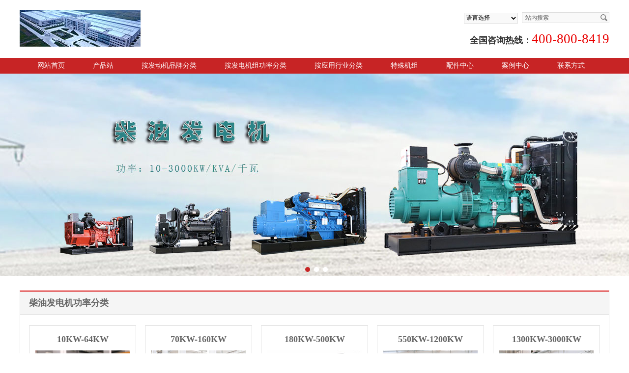

--- FILE ---
content_type: text/html; charset=gbk
request_url: https://zcdl.com.cn/index.php?m=content&c=index&a=lists&catid=3
body_size: 16106
content:
<!DOCTYPE html>
<!-- from url/ -->
<html>
<head>
<meta http-equiv="Content-Type" content="text/html; charset=gb2312" />
<meta http-equiv="X-UA-Compatible" content="IE=7" />
<title>产品中心 - 【官网】|柴油发电机组厂家，康明斯发电机，柴油发电机，玉柴柴油发电机组，正驰动力</title>
<meta name="keywords" content="康明斯发电机，柴油发电机组厂家，柴油发电机，玉柴柴油发电机组">
<meta name="description" content="扬州正驰动力设备有限公司生产的康明斯发电机，柴油发电机组厂家，柴油发电机，玉柴柴油发电机组">
<link href="https://www.zcdl.com.cn/statics/sc/style/css.css" rel="stylesheet" />
<link href="https://www.zcdl.com.cn/statics/sc/style/style.css" rel="stylesheet">
<link href="https://www.zcdl.com.cn/statics/sc/dh/style.css" rel="stylesheet">
<link href="https://www.zcdl.com.cn/statics/sc/product/internet/style/style.css" rel="stylesheet">
<link  href="https://www.zcdl.com.cn/statics/sc/news/style.css" rel="stylesheet">
<link rel="stylesheet" type="text/css" href="https://www.zcdl.com.cn/statics/sc/js_dh/style.css">
<script type="text/javascript" src="https://www.zcdl.com.cn/statics/sc/js_dh/jquery-1.7.1.min.js"></script>
<script type="text/javascript" src="https://www.zcdl.com.cn/statics/sc/js_dh/js.js"></script>
<!--[if IE 6]>
<script src="/internet2013/scripts/iepng.js"></script>
<script>
   EvPNG.fix('s,i')
</script>
<![endif]-->
<!--[if IE 9]>
<style>
.ban_t,.i_foot_list p,.i_foot_list a:hover p,.video_list .channel,.video_list .album .hidet{filter:none}
</style>
<![endif]-->
<script src="https://www.zcdl.com.cn/statics/sc/product/jquery-1.9.1.min.js"></script><!--整个banner和案例js-->
</head>
   <script type="text/javascript">
        var mt = 0;
        window.onload = function () {
            var mydiv = document.getElementById("mydiv");
            var mt = mydiv.offsetTop;
            window.onscroll = function () {
                var t = document.documentElement.scrollTop || document.body.scrollTop;
                if (t > mt) {
                    mydiv.style.position = "fixed";
                    mydiv.style.margin = "0";
                    mydiv.style.top = "0";
                }
                else {
                    mydiv.style.margin = "0";
                    mydiv.style.position = "static";
                }
            }
        }
        
    </script>

<body class="index">   

   	<div class="wrap fix">
      	<h1 class="l logo_cp"><a href="https://www.zcdl.com.cn" title="扬州正驰动力设备有限公司"><img src="https://www.zcdl.com.cn/statics/sc/images/logo_cp.jpg" alt="扬州正驰动力设备有限公司"></a></h1>
      	<div class="head_r tr">
            <div class="dib sele head_lang" style="z-index: 7; margin-right:10px;">
            	<form action="#" method="post">
            		<select onChange="window.open(this.value)">
               			<option value="">语言选择</option>
               			<option value="https://www.zcdl.com.cn/">简体中文</option>
                        <option value="">English</option>               		</select>
            	</form>
         	</div>
		  	<div class="dib head_f">
			  <form action="https://www.zcdl.com.cn/index.php" method="get" target="_blank" name="searchform" id="searchform">
	  <input type="hidden" name="m" value="search"/>
	  <input type="hidden" name="c" value="index"/>
                <input type="hidden" name="a" value="init"/>
                <input type="hidden" name="typeid" value="2"/>
                <input type="hidden" name="siteid" value="1" id="siteid"/>
			  		<input type="text" class="inp" name="q" id="s" value="站内搜索">
			  		<input type="button" name="toptosearch" id="toptosearch" value=" " title="搜索" class="btn">
			  	<script type="text/javascript">
			  $("#toptosearch").click(function(){$("#searchform").submit();});
			  $("#s").focus(function(){if($.trim($("#s").val())=='站内搜索'){$("#s").val("");}});
			  $("#s").blur(function(){if($.trim($("#s").val())==''){$("#s").val("站内搜索");}});
			  		</script>
				</form>
		  	</div>
            <div class="free_line">全国咨询热线：<span id="hong" class="font_27 font_nomorl">400-800-8419</span></div>
      	</div>
   </div> 
</div>
<div class="top" id="mydiv" style="width:100%;">
        <ul class="menu" style="width:1200px; margin:0 auto;">
        	<li class="no_sub"><a href="https://www.zcdl.com.cn" class="tablink nosub">网站首页</a></li>
            <li class="no_sub"><a href="/index.php?m=content&c=index&a=lists&catid=3" class="tablink nosub">产品站</a></li>          
            <li>
            	按发动机品牌分类
                <ul>
                   					                    <li><a href="https://www.zcdl.com.cn/index.php?m=content&c=index&a=lists&catid=30">康明斯发电机</a></li>
                                        <li><a href="https://www.zcdl.com.cn/index.php?m=content&c=index&a=lists&catid=38">玉柴发电机</a></li>
                                        <li><a href="https://www.zcdl.com.cn/index.php?m=content&c=index&a=lists&catid=39">潍柴系列</a></li>
                                        <li><a href="https://www.zcdl.com.cn/index.php?m=content&c=index&a=lists&catid=41">上柴发电机</a></li>
                                        <li><a href="https://www.zcdl.com.cn/index.php?m=content&c=index&a=lists&catid=35">沃尔沃发电机</a></li>
                                        <li><a href="https://www.zcdl.com.cn/index.php?m=content&c=index&a=lists&catid=32">帕金斯发电机</a></li>
                                        <li><a href="https://www.zcdl.com.cn/index.php?m=content&c=index&a=lists&catid=36">凯普发电机</a></li>
                                        <li><a href="https://www.zcdl.com.cn/index.php?m=content&c=index&a=lists&catid=33">奔驰发电机</a></li>
                                        <li><a href="https://www.zcdl.com.cn/index.php?m=content&c=index&a=lists&catid=31">磐谷发电机</a></li>
                                        <li><a href="https://www.zcdl.com.cn/index.php?m=content&c=index&a=lists&catid=34">斗山发电机</a></li>
                                        <li><a href="https://www.zcdl.com.cn/index.php?m=content&c=index&a=lists&catid=37">济柴发电机</a></li>
                                        <li><a href="https://www.zcdl.com.cn/index.php?m=content&c=index&a=lists&catid=40">道依茨发电机</a></li>
                                        <li><a href="https://www.zcdl.com.cn/index.php?m=content&c=index&a=lists&catid=135">斯太尔发电机</a></li>
                                        <li><a href="https://www.zcdl.com.cn/index.php?m=content&c=index&a=lists&catid=136">锡柴发电机</a></li>
                                        <li><a href="https://www.zcdl.com.cn/index.php?m=content&c=index&a=lists&catid=137">通柴发电机</a></li>
                    					                </ul>
            </li>
            <li>
            	按发电机组功率分类
                <ul>
                    					                    <li><a href="https://www.zcdl.com.cn/index.php?m=content&c=index&a=lists&catid=42">10KW</a></li>
                                        <li><a href="https://www.zcdl.com.cn/index.php?m=content&c=index&a=lists&catid=43">15KW</a></li>
                                        <li><a href="https://www.zcdl.com.cn/index.php?m=content&c=index&a=lists&catid=44">20KW</a></li>
                                        <li><a href="https://www.zcdl.com.cn/index.php?m=content&c=index&a=lists&catid=45">24KW</a></li>
                                        <li><a href="https://www.zcdl.com.cn/index.php?m=content&c=index&a=lists&catid=46">30KW</a></li>
                                        <li><a href="https://www.zcdl.com.cn/index.php?m=content&c=index&a=lists&catid=47">36KW</a></li>
                                        <li><a href="https://www.zcdl.com.cn/index.php?m=content&c=index&a=lists&catid=48">40KW</a></li>
                                        <li><a href="https://www.zcdl.com.cn/index.php?m=content&c=index&a=lists&catid=49">45KW</a></li>
                                        <li><a href="https://www.zcdl.com.cn/index.php?m=content&c=index&a=lists&catid=50">50KW</a></li>
                                        <li><a href="https://www.zcdl.com.cn/index.php?m=content&c=index&a=lists&catid=51">55KW</a></li>
                                        <li><a href="https://www.zcdl.com.cn/index.php?m=content&c=index&a=lists&catid=52">60KW</a></li>
                                        <li><a href="https://www.zcdl.com.cn/index.php?m=content&c=index&a=lists&catid=53">64KW</a></li>
                                        <li><a href="https://www.zcdl.com.cn/index.php?m=content&c=index&a=lists&catid=54">70KW</a></li>
                                        <li><a href="https://www.zcdl.com.cn/index.php?m=content&c=index&a=lists&catid=55">75KW</a></li>
                                        <li><a href="https://www.zcdl.com.cn/index.php?m=content&c=index&a=lists&catid=56">80KW</a></li>
                                        <li><a href="https://www.zcdl.com.cn/index.php?m=content&c=index&a=lists&catid=57">85KW</a></li>
                                        <li><a href="https://www.zcdl.com.cn/index.php?m=content&c=index&a=lists&catid=58">90KW</a></li>
                                        <li><a href="https://www.zcdl.com.cn/index.php?m=content&c=index&a=lists&catid=59">100KW</a></li>
                                        <li><a href="https://www.zcdl.com.cn/index.php?m=content&c=index&a=lists&catid=60">110KW</a></li>
                                        <li><a href="https://www.zcdl.com.cn/index.php?m=content&c=index&a=lists&catid=61">120KW</a></li>
                                        <li><a href="https://www.zcdl.com.cn/index.php?m=content&c=index&a=lists&catid=62">130KW</a></li>
                                        <li><a href="https://www.zcdl.com.cn/index.php?m=content&c=index&a=lists&catid=63">140KW</a></li>
                                        <li><a href="https://www.zcdl.com.cn/index.php?m=content&c=index&a=lists&catid=64">150KW</a></li>
                                        <li><a href="https://www.zcdl.com.cn/index.php?m=content&c=index&a=lists&catid=65">160KW</a></li>
                                        <li><a href="https://www.zcdl.com.cn/index.php?m=content&c=index&a=lists&catid=66">180KW</a></li>
                                        <li><a href="https://www.zcdl.com.cn/index.php?m=content&c=index&a=lists&catid=67">200KW</a></li>
                                        <li><a href="https://www.zcdl.com.cn/index.php?m=content&c=index&a=lists&catid=68">220KW</a></li>
                                        <li><a href="https://www.zcdl.com.cn/index.php?m=content&c=index&a=lists&catid=151">240KW</a></li>
                                        <li><a href="https://www.zcdl.com.cn/index.php?m=content&c=index&a=lists&catid=69">250KW</a></li>
                                        <li><a href="https://www.zcdl.com.cn/index.php?m=content&c=index&a=lists&catid=70">280KW</a></li>
                    					                    					                    <li><a href="https://www.zcdl.com.cn/index.php?m=content&c=index&a=lists&catid=71">300KW</a></li>
                                        <li><a href="https://www.zcdl.com.cn/index.php?m=content&c=index&a=lists&catid=72">330KW</a></li>
                                        <li><a href="https://www.zcdl.com.cn/index.php?m=content&c=index&a=lists&catid=73">360KW</a></li>
                                        <li><a href="https://www.zcdl.com.cn/index.php?m=content&c=index&a=lists&catid=74">400KW</a></li>
                                        <li><a href="https://www.zcdl.com.cn/index.php?m=content&c=index&a=lists&catid=75">450KW</a></li>
                                        <li><a href="https://www.zcdl.com.cn/index.php?m=content&c=index&a=lists&catid=76">500KW</a></li>
                                        <li><a href="https://www.zcdl.com.cn/index.php?m=content&c=index&a=lists&catid=77">550KW</a></li>
                                        <li><a href="https://www.zcdl.com.cn/index.php?m=content&c=index&a=lists&catid=78">600KW</a></li>
                                        <li><a href="https://www.zcdl.com.cn/index.php?m=content&c=index&a=lists&catid=79">660KW</a></li>
                                        <li><a href="https://www.zcdl.com.cn/index.php?m=content&c=index&a=lists&catid=80">700KW</a></li>
                                        <li><a href="https://www.zcdl.com.cn/index.php?m=content&c=index&a=lists&catid=81">750KW</a></li>
                                        <li><a href="https://www.zcdl.com.cn/index.php?m=content&c=index&a=lists&catid=82">800KW</a></li>
                                        <li><a href="https://www.zcdl.com.cn/index.php?m=content&c=index&a=lists&catid=125">850KW</a></li>
                                        <li><a href="https://www.zcdl.com.cn/index.php?m=content&c=index&a=lists&catid=126">880KW</a></li>
                                        <li><a href="https://www.zcdl.com.cn/index.php?m=content&c=index&a=lists&catid=83">900KW</a></li>
                                        <li><a href="https://www.zcdl.com.cn/index.php?m=content&c=index&a=lists&catid=84">1000KW</a></li>
                                        <li><a href="https://www.zcdl.com.cn/index.php?m=content&c=index&a=lists&catid=127">1100KW</a></li>
                                        <li><a href="https://www.zcdl.com.cn/index.php?m=content&c=index&a=lists&catid=85">1200KW</a></li>
                                        <li><a href="https://www.zcdl.com.cn/index.php?m=content&c=index&a=lists&catid=128">1300KW</a></li>
                                        <li><a href="https://www.zcdl.com.cn/index.php?m=content&c=index&a=lists&catid=129">1400KW</a></li>
                                        <li><a href="https://www.zcdl.com.cn/index.php?m=content&c=index&a=lists&catid=86">1500KW</a></li>
                                        <li><a href="https://www.zcdl.com.cn/index.php?m=content&c=index&a=lists&catid=130">1600KW</a></li>
                                        <li><a href="https://www.zcdl.com.cn/index.php?m=content&c=index&a=lists&catid=131">1700KW</a></li>
                                        <li><a href="https://www.zcdl.com.cn/index.php?m=content&c=index&a=lists&catid=87">1800KW</a></li>
                                        <li><a href="https://www.zcdl.com.cn/index.php?m=content&c=index&a=lists&catid=132">1900KW</a></li>
                                        <li><a href="https://www.zcdl.com.cn/index.php?m=content&c=index&a=lists&catid=88">2000KW</a></li>
                                        <li><a href="https://www.zcdl.com.cn/index.php?m=content&c=index&a=lists&catid=133">2100KW</a></li>
                                        <li><a href="https://www.zcdl.com.cn/index.php?m=content&c=index&a=lists&catid=89">2200KW</a></li>
                                        <li><a href="https://www.zcdl.com.cn/index.php?m=content&c=index&a=lists&catid=90">2500KW</a></li>
                                        <li><a href="https://www.zcdl.com.cn/index.php?m=content&c=index&a=lists&catid=134">3MW以上</a></li>
                    					                </ul>
            </li>  
            <li>
            	按应用行业分类
                <ul>
                    	                     <li><a href="https://www.zcdl.com.cn/index.php?m=content&c=index&a=lists&catid=93">工厂备用</a></li>
			                     <li><a href="https://www.zcdl.com.cn/index.php?m=content&c=index&a=lists&catid=92">酒店宾馆</a></li>
			                     <li><a href="https://www.zcdl.com.cn/index.php?m=content&c=index&a=lists&catid=95">冶金矿山</a></li>
			                     <li><a href="https://www.zcdl.com.cn/index.php?m=content&c=index&a=lists&catid=101">石油化工</a></li>
			                     <li><a href="https://www.zcdl.com.cn/index.php?m=content&c=index&a=lists&catid=96">高速公路</a></li>
			                     <li><a href="https://www.zcdl.com.cn/index.php?m=content&c=index&a=lists&catid=99">通信行业</a></li>
			                     <li><a href="https://www.zcdl.com.cn/index.php?m=content&c=index&a=lists&catid=100">防汛抗旱</a></li>
			                     <li><a href="https://www.zcdl.com.cn/index.php?m=content&c=index&a=lists&catid=138">公共设施</a></li>
			                     <li><a href="https://www.zcdl.com.cn/index.php?m=content&c=index&a=lists&catid=139">医院</a></li>
			                     <li><a href="https://www.zcdl.com.cn/index.php?m=content&c=index&a=lists&catid=140">楼盘</a></li>
						                </ul>
                <div class="hot"></div>
            </li>
            <li>
            	特殊机组
                <ul>
                    					                     <li><a href="https://www.zcdl.com.cn/index.php?m=content&c=index&a=lists&catid=105">静音/防雨型</a></li>
					                     <li><a href="https://www.zcdl.com.cn/index.php?m=content&c=index&a=lists&catid=106">拖车/电源车型</a></li>
					                     <li><a href="https://www.zcdl.com.cn/index.php?m=content&c=index&a=lists&catid=107">全自动型</a></li>
					                     <li><a href="https://www.zcdl.com.cn/index.php?m=content&c=index&a=lists&catid=203">高压型</a></li>
					                     <li><a href="https://www.zcdl.com.cn/index.php?m=content&c=index&a=lists&catid=109">集装箱型</a></li>
					                     <li><a href="https://www.zcdl.com.cn/index.php?m=content&c=index&a=lists&catid=147">并机/并网型</a></li>
					                     <li><a href="https://www.zcdl.com.cn/index.php?m=content&c=index&a=lists&catid=447">燃气型</a></li>
					                     <li><a href="https://www.zcdl.com.cn/index.php?m=content&c=index&a=lists&catid=460">甲醇型</a></li>
					                     <li><a href="https://www.zcdl.com.cn/index.php?m=content&c=index&a=lists&catid=449">水泵机组</a></li>
										                </ul>
            </li>
            <li>
            	<a href="/index.php?m=content&c=index&a=lists&catid=29">配件中心</a>
                <ul>
                    					                     <li><a href="https://www.zcdl.com.cn/index.php?m=content&c=index&a=lists&catid=385">机体系统</a></li>
			                     <li><a href="https://www.zcdl.com.cn/index.php?m=content&c=index&a=lists&catid=115">润滑系统</a></li>
			                     <li><a href="https://www.zcdl.com.cn/index.php?m=content&c=index&a=lists&catid=116">燃油系统</a></li>
			                     <li><a href="https://www.zcdl.com.cn/index.php?m=content&c=index&a=lists&catid=117">空气系统</a></li>
			                     <li><a href="https://www.zcdl.com.cn/index.php?m=content&c=index&a=lists&catid=118">电气系统</a></li>
			                     <li><a href="https://www.zcdl.com.cn/index.php?m=content&c=index&a=lists&catid=120">连接轴部分</a></li>
			                     <li><a href="https://www.zcdl.com.cn/index.php?m=content&c=index&a=lists&catid=121">油品及防冻液</a></li>
			                     <li><a href="https://www.zcdl.com.cn/index.php?m=content&c=index&a=lists&catid=122">垫片及修理包</a></li>
			                     <li><a href="https://www.zcdl.com.cn/index.php?m=content&c=index&a=lists&catid=123">水套加热器</a></li>
			                     <li><a href="https://www.zcdl.com.cn/index.php?m=content&c=index&a=lists&catid=124">水温传感器</a></li>
			                     <li><a href="https://www.zcdl.com.cn/index.php?m=content&c=index&a=lists&catid=450">防爆发动机泵机组</a></li>
			                     <li><a href="https://www.zcdl.com.cn/index.php?m=content&c=index&a=lists&catid=451">水泵机组</a></li>
			                     <li><a href="https://www.zcdl.com.cn/index.php?m=content&c=index&a=lists&catid=457">净化消音器</a></li>
			                     <li><a href="https://www.zcdl.com.cn/index.php?m=content&c=index&a=lists&catid=454">水轮机</a></li>
			                     <li><a href="https://www.zcdl.com.cn/index.php?m=content&c=index&a=lists&catid=453">租赁</a></li>
			                     <li><a href="https://www.zcdl.com.cn/index.php?m=content&c=index&a=lists&catid=456">尾气净化器</a></li>
			                     <li><a href="https://www.zcdl.com.cn/index.php?m=content&c=index&a=lists&catid=455">维护保养</a></li>
			                     <li><a href="https://www.zcdl.com.cn/index.php?m=content&c=index&a=lists&catid=452">机组维修</a></li>
						                </ul>
            </li>
            <li class="no_sub">
            	<a href="/index.php?m=content&c=index&a=lists&catid=154">案例中心</a>
            </li>
            <li class="no_sub"><a href="/index.php?m=content&c=index&a=lists&catid=193">联系方式</a></li>
        </ul>
    </div>
</div>
<div class="slide banner">
	<div class="ban_c"><a href="#" target="_blank"><img src="https://www.zcdl.com.cn/statics/sc/images/banner_cp.jpg"></a></div>
	<div class="ban_c"><a href="#" target="_blank"><img src="https://www.zcdl.com.cn/statics/sc/images/banner_cp1.jpg"></a></div>
	<div class="ban_c"><a href="#" target="_blank"><img src="https://www.zcdl.com.cn/statics/sc/images/banner_cp.jpg"></a></div>
   	<div class="ban_nav"><a class="ban_prev">1</a><a class="ban_prev">2</a><a class="ban_next">3</a></div><s class="Left"></s> <s class="Right"></s>
</div><style type="text/css">
a:hover{color:red;}
</style>
<!--<div class="pro_soso">
	<div class="wrap paddt16">
		<div class="l">
      		<div class="l tr sele_head" style="width:90px; font-size:12px;line-height:22px; color:#000;"><ul><li>请输入您的产品</li><li class="paddt10">型号和关键字：</li></ul></div>
         	<div class="l sele_form">
				<form class="oh" action="/index.php" method="get">
					<input type="hidden" name="m" value="search">
					<input type="hidden" name="c" value="index">
					<input type="hidden" name="a" value="init">
					<select name="catid">
						<option value="0">请选择适用范围</option>
											<option value="93">工厂备用</option>
											<option value="92">酒店宾馆</option>
											<option value="95">冶金矿山</option>
											<option value="101">石油化工</option>
											<option value="96">高速公路</option>
											<option value="99">通信行业</option>
											<option value="100">防汛抗旱</option>
											<option value="138">公共设施</option>
											<option value="139">医院</option>
											<option value="140">楼盘</option>
										</select>
					<input type="text" placeholder="请输入功率段" name="q" id="q" />
					<input type="submit" class="btn" value="查看结果>>">
				</form>
         	<form class="oh" action="/index.php" method="get">
				<input type="hidden" name="m" value="search">
				<input type="hidden" name="c" value="index">
				<input type="hidden" name="a" value="init">
            	<span class="p">让我们帮助您选择适合您的产品</span>
            	<select name="catid" class="nosytle">
					<option value="0">请选择品牌</option>
												<option value="30">康明斯发电机</option>
													<option value="38">玉柴发电机</option>
													<option value="39">潍柴系列</option>
													<option value="41">上柴发电机</option>
													<option value="35">沃尔沃发电机</option>
													<option value="32">帕金斯发电机</option>
													<option value="36">凯普发电机</option>
													<option value="33">奔驰发电机</option>
													<option value="31">磐谷发电机</option>
													<option value="34">斗山发电机</option>
													<option value="37">济柴发电机</option>
													<option value="40">道依茨发电机</option>
													<option value="135">斯太尔发电机</option>
													<option value="136">锡柴发电机</option>
													<option value="137">通柴发电机</option>
										</select>
               			<input type="submit" class="btn" value="查看结果>>">
            		</form>
         		</div>
      		</div>
        <a href="http://zcdl.com.cn/telok.php" target="_blank"><img class="l pl15" src="https://www.zcdl.com.cn/statics/sc/images/gonglv_js.jpg"></a>
      	<div class="l bdsharebuttonbox pl15"><a href="#" data-cmd="more"></a><a href="#" class="bds_qzone" data-cmd="qzone" title="分享到QQ空间"></a><a href="#" class="bds_tsina" data-cmd="tsina" title="分享到新浪微博"></a><a href="#" class="bds_tqq" data-cmd="tqq" title="分享到腾讯微博"></a><a href="#" class="bds_renren" data-cmd="renren" title="分享到人人网"></a><a href="#" class="bds_t163" data-cmd="t163" title="分享到网易微博"></a><a href="#" class="bds_weixin" data-cmd="weixin" title="分享到微信"></a></div>
<script>window._bd_share_config={"common":{"bdSnsKey":{},"bdText":"","bdMini":"2","bdMiniList":false,"bdPic":"","bdStyle":"0","bdSize":"16"},"share":{},"image":{"viewList":["qzone","tsina","tqq","renren","t163","weixin"],"viewText":"分享到：","viewSize":"16"},"selectShare":{"bdContainerClass":null,"bdSelectMiniList":["qzone","tsina","tqq","renren","t163","weixin"]}};with(document)0[(getElementsByTagName('head')[0]||body).appendChild(createElement('script')).src='http://bdimg.share.baidu.com/static/api/js/share.js?v=89860593.js?cdnversion='+~(-new Date()/36e5)];</script>
		<div class="l sec_2"> <a href="#" target="_blank" class="l"><span class="ico_wb ico_wb1_4"></span>官方微博</a></div>
        <div class="l pl15 pt5"><strong>热搜</strong>：<a href="/index.php?m=content&c=index&a=lists&catid=30">康明斯柴油发电机组</a> <a href="/index.php?m=content&c=index&a=lists&catid=31">沃尔沃发电机组</a> <a href="/index.php?m=content&c=index&a=lists&catid=93">发电机组应用行业</a></div>
      </div>
	</div>--><!--按机组功率分类-开始-->
<div class="wrap i_floor">
	<div class="i_title">
   	<h2 class="channel">柴油发电机功率分类</h2>
   </div>
   <div class="i_recom oh1">
   	    <div class="wrap">
		  <div class="fix i_pro">
      			<div class="l i_pro_cell i_pro_cell_togg" style="z-index: 99;height:332px;">
                	<div class="i_pro_cell_c" style="height: 315px;">
            			<div class="i_pro_cell_wrap">
<h2 class="t">10KW-64KW</h2>

 	
 <img src="http://www.zcdl.com.cn/uploadfile/2016/0714/20160714043950676.jpg" alt="机组功率" >
  </a>
                  <ul class="paddt5">

                  		<div id="content">
							<div id="article-column">
                     <h5>
			

<a href="https://www.zcdl.com.cn/index.php?m=content&c=index&a=lists&catid=42" style="width: 50%;display: block;float: left;text-align: center;">10KW</a>			

<a href="https://www.zcdl.com.cn/index.php?m=content&c=index&a=lists&catid=43" style="width: 50%;display: block;float: left;text-align: center;">15KW</a>			

<a href="https://www.zcdl.com.cn/index.php?m=content&c=index&a=lists&catid=44" style="width: 50%;display: block;float: left;text-align: center;">20KW</a>			

<a href="https://www.zcdl.com.cn/index.php?m=content&c=index&a=lists&catid=45" style="width: 50%;display: block;float: left;text-align: center;">24KW</a>			

<a href="https://www.zcdl.com.cn/index.php?m=content&c=index&a=lists&catid=46" style="width: 50%;display: block;float: left;text-align: center;">30KW</a>			

<a href="https://www.zcdl.com.cn/index.php?m=content&c=index&a=lists&catid=47" style="width: 50%;display: block;float: left;text-align: center;">36KW</a>			

<a href="https://www.zcdl.com.cn/index.php?m=content&c=index&a=lists&catid=48" style="width: 50%;display: block;float: left;text-align: center;">40KW</a>			

<a href="https://www.zcdl.com.cn/index.php?m=content&c=index&a=lists&catid=49" style="width: 50%;display: block;float: left;text-align: center;">45KW</a>			

<a href="https://www.zcdl.com.cn/index.php?m=content&c=index&a=lists&catid=50" style="width: 50%;display: block;float: left;text-align: center;">50KW</a>			

<a href="https://www.zcdl.com.cn/index.php?m=content&c=index&a=lists&catid=51" style="width: 50%;display: block;float: left;text-align: center;">55KW</a>			

<a href="https://www.zcdl.com.cn/index.php?m=content&c=index&a=lists&catid=52" style="width: 50%;display: block;float: left;text-align: center;">60KW</a>			

<a href="https://www.zcdl.com.cn/index.php?m=content&c=index&a=lists&catid=53" style="width: 50%;display: block;float: left;text-align: center;">64KW</a>            </h5>
	</div>
</div>
<!--功率分类JS CSS-->
                  <style>
#content{width:192px;margin:0 auto;}
	#article-column {position:relative;overflow:hidden;background:url(http://bbs.blueidea.com/customavatars/28440.gif) center center repeat-y;}
	#article-column h5 {margin:0;padding:0;font-size:12px;line-height:23px; text-align:center}
</style>
<script src="http://a.tbcdn.cn/s/kissy/1.1.3/kissy-min.js?t=20100816.js"></script>
<script>
KISSY.ready(function(S){
	var D=S.DOM,E=S.Event,
		articleObj=S.get('#article-column'),
		container=S.get('h5',articleObj),
		/*重要：因为妳说的10行，10*行高23px，即等于230px */
		lineHeight=parseInt(D.css(container,'line-height'),7)*8;
		/*隐藏剩下的部分*/
		D.css(articleObj,'height',lineHeight+'px');
		//重要：栏的宽度
		D.css(container,'width','96px');
		//复制一个节点
		var newContainer=container.cloneNode(true);
		D.css(newContainer,{'position':'absolute','right':'0','top':'-138px'});
		articleObj.appendChild(newContainer);
});
</script>
<!--结束-->
                  </ul>
               </div>
            </div>
         </div>
<!--第二个-->		 
    	<div class="l i_pro_cell i_pro_cell_togg" style="z-index: 99;height:332px;">
                	<div class="i_pro_cell_c" style="height: 315px;">
            			<div class="i_pro_cell_wrap">
<h2 class="t">70KW-160KW</h2>
	
 <img src="http://www.zcdl.com.cn/uploadfile/2015/0511/20150511043900883.jpg" alt="机组功率" >
 </a>
                  <ul class="paddt5">

                  		<div id="content">
							<div id="article-column1" >
                     <h5>
			

<a href="https://www.zcdl.com.cn/index.php?m=content&c=index&a=lists&catid=54" style="width: 50%;display: block;float: left;text-align: center;">70KW</a>			

<a href="https://www.zcdl.com.cn/index.php?m=content&c=index&a=lists&catid=55" style="width: 50%;display: block;float: left;text-align: center;">75KW</a>			

<a href="https://www.zcdl.com.cn/index.php?m=content&c=index&a=lists&catid=56" style="width: 50%;display: block;float: left;text-align: center;">80KW</a>			

<a href="https://www.zcdl.com.cn/index.php?m=content&c=index&a=lists&catid=57" style="width: 50%;display: block;float: left;text-align: center;">85KW</a>			

<a href="https://www.zcdl.com.cn/index.php?m=content&c=index&a=lists&catid=58" style="width: 50%;display: block;float: left;text-align: center;">90KW</a>			

<a href="https://www.zcdl.com.cn/index.php?m=content&c=index&a=lists&catid=59" style="width: 50%;display: block;float: left;text-align: center;">100KW</a>			

<a href="https://www.zcdl.com.cn/index.php?m=content&c=index&a=lists&catid=60" style="width: 50%;display: block;float: left;text-align: center;">110KW</a>			

<a href="https://www.zcdl.com.cn/index.php?m=content&c=index&a=lists&catid=61" style="width: 50%;display: block;float: left;text-align: center;">120KW</a>			

<a href="https://www.zcdl.com.cn/index.php?m=content&c=index&a=lists&catid=62" style="width: 50%;display: block;float: left;text-align: center;">130KW</a>			

<a href="https://www.zcdl.com.cn/index.php?m=content&c=index&a=lists&catid=63" style="width: 50%;display: block;float: left;text-align: center;">140KW</a>			

<a href="https://www.zcdl.com.cn/index.php?m=content&c=index&a=lists&catid=64" style="width: 50%;display: block;float: left;text-align: center;">150KW</a>			

<a href="https://www.zcdl.com.cn/index.php?m=content&c=index&a=lists&catid=65" style="width: 50%;display: block;float: left;text-align: center;">160KW</a>			

<a href="https://www.zcdl.com.cn/index.php?m=content&c=index&a=lists&catid=66" style="width: 50%;display: block;float: left;text-align: center;">180KW</a>			

<a href="https://www.zcdl.com.cn/index.php?m=content&c=index&a=lists&catid=67" style="width: 50%;display: block;float: left;text-align: center;">200KW</a>			

<a href="https://www.zcdl.com.cn/index.php?m=content&c=index&a=lists&catid=68" style="width: 50%;display: block;float: left;text-align: center;">220KW</a>			

<a href="https://www.zcdl.com.cn/index.php?m=content&c=index&a=lists&catid=69" style="width: 50%;display: block;float: left;text-align: center;">250KW</a>			

<a href="https://www.zcdl.com.cn/index.php?m=content&c=index&a=lists&catid=70" style="width: 50%;display: block;float: left;text-align: center;">280KW</a>			

<a href="https://www.zcdl.com.cn/index.php?m=content&c=index&a=lists&catid=151" style="width: 50%;display: block;float: left;text-align: center;">240KW</a>            </h5>
	</div>
</div>
<!--功率分类JS CSS-->
                  <style>
#content{width:192px;margin:0 auto;}
	#article-column1 {position:relative;overflow:hidden;background:url(http://bbs.blueidea.com/customavatars/28440.gif) center center repeat-y; *height:150px;}
	#article-column1 h5 {margin:0;padding:0;font-size:12px;line-height:23px; text-align:center}
</style>

<script>
KISSY.ready(function(S){
	var D=S.DOM,E=S.Event,
		articleObj=S.get('#article-column1'),
		container=S.get('h5',articleObj),
		/*重要：因为妳说的10行，10*行高23px，即等于230px */
		lineHeight=parseInt(D.css(container,'line-height'),7)*8;
		/*隐藏剩下的部分*/
		D.css(articleObj,'height',lineHeight+'px');
		//重要：栏的宽度
		D.css(container,'width','96px');
		//复制一个节点
		var newContainer=container.cloneNode(true);
		D.css(newContainer,{'position':'absolute','right':'0','top':'-138px'});
		articleObj.appendChild(newContainer);
});
</script>
<!--结束-->
                  </ul>
               </div>
            </div>
         </div>  
<!--第三个-->
<div class="l i_pro_cell i_pro_cell_togg" style="z-index: 99;height:332px;">
                	<div class="i_pro_cell_c" style="height: 315px;">
            			<div class="i_pro_cell_wrap">
<h2 class="t">180KW-500KW</h2>
 	
 <img src="http://www.zcdl.com.cn/uploadfile/2015/0504/20150504101006184.jpg" alt="机组功率" >
 </a>
                  <ul class="paddt5">

                  		<div id="content">
							<div id="article-column2">
                     <h5>
			

<a href="https://www.zcdl.com.cn/index.php?m=content&c=index&a=lists&catid=66" style="width: 50%;display: block;float: left;text-align: center;">180KW</a>			

<a href="https://www.zcdl.com.cn/index.php?m=content&c=index&a=lists&catid=67" style="width: 50%;display: block;float: left;text-align: center;">200KW</a>			

<a href="https://www.zcdl.com.cn/index.php?m=content&c=index&a=lists&catid=68" style="width: 50%;display: block;float: left;text-align: center;">220KW</a>			

<a href="https://www.zcdl.com.cn/index.php?m=content&c=index&a=lists&catid=69" style="width: 50%;display: block;float: left;text-align: center;">250KW</a>			

<a href="https://www.zcdl.com.cn/index.php?m=content&c=index&a=lists&catid=70" style="width: 50%;display: block;float: left;text-align: center;">280KW</a>			

<a href="https://www.zcdl.com.cn/index.php?m=content&c=index&a=lists&catid=151" style="width: 50%;display: block;float: left;text-align: center;">240KW</a>            			
			

<a href="https://www.zcdl.com.cn/index.php?m=content&c=index&a=lists&catid=71" style="width: 50%;display: block;float: left;text-align: center;">300KW</a>			

<a href="https://www.zcdl.com.cn/index.php?m=content&c=index&a=lists&catid=72" style="width: 50%;display: block;float: left;text-align: center;">330KW</a>			

<a href="https://www.zcdl.com.cn/index.php?m=content&c=index&a=lists&catid=73" style="width: 50%;display: block;float: left;text-align: center;">360KW</a>			

<a href="https://www.zcdl.com.cn/index.php?m=content&c=index&a=lists&catid=74" style="width: 50%;display: block;float: left;text-align: center;">400KW</a>			

<a href="https://www.zcdl.com.cn/index.php?m=content&c=index&a=lists&catid=75" style="width: 50%;display: block;float: left;text-align: center;">450KW</a>			

<a href="https://www.zcdl.com.cn/index.php?m=content&c=index&a=lists&catid=76" style="width: 50%;display: block;float: left;text-align: center;">500KW</a>            			
</h5>
	</div>
</div>
<!--功率分类JS CSS-->
                  <style>
#content{width:192px;margin:0 auto;}
	#article-column2 {position:relative;overflow:hidden;background:url(http://bbs.blueidea.com/customavatars/28440.gif) center center repeat-y;}
	#article-column2 h5 {margin:0;padding:0;font-size:12px;line-height:23px; text-align:center}
</style>

<script>
KISSY.ready(function(S){
	var D=S.DOM,E=S.Event,
		articleObj=S.get('#article-column2'),
		container=S.get('h5',articleObj),
		/*重要：因为妳说的10行，10*行高23px，即等于230px */
		lineHeight=parseInt(D.css(container,'line-height'),7)*8;
		/*隐藏剩下的部分*/
		D.css(articleObj,'height',lineHeight+'px');
		//重要：栏的宽度
		D.css(container,'width','96px');
		//复制一个节点
		var newContainer=container.cloneNode(true);
		D.css(newContainer,{'position':'absolute','right':'0','top':'-138px'});
		articleObj.appendChild(newContainer);
});
</script>
<!--结束-->
                  </ul>
               </div>
            </div>
         </div> 
<!--第四个-->
<div class="l i_pro_cell i_pro_cell_togg" style="z-index: 99;height:332px;">
                	<div class="i_pro_cell_c" style="height: 315px;">
            			<div class="i_pro_cell_wrap">
<h2 class="t">550KW-1200KW</h2>
	
 <img src="http://www.zcdl.com.cn/uploadfile/2015/0504/20150504101200162.jpg" alt="机组功率" >
 </a>
                  <ul class="paddt5">

                  		<div id="content">
							<div id="article-column3">
                     <h5>
			

<a href="https://www.zcdl.com.cn/index.php?m=content&c=index&a=lists&catid=77" style="width: 50%;display: block;float: left;text-align: center;">550KW</a>			

<a href="https://www.zcdl.com.cn/index.php?m=content&c=index&a=lists&catid=78" style="width: 50%;display: block;float: left;text-align: center;">600KW</a>			

<a href="https://www.zcdl.com.cn/index.php?m=content&c=index&a=lists&catid=79" style="width: 50%;display: block;float: left;text-align: center;">660KW</a>			

<a href="https://www.zcdl.com.cn/index.php?m=content&c=index&a=lists&catid=80" style="width: 50%;display: block;float: left;text-align: center;">700KW</a>			

<a href="https://www.zcdl.com.cn/index.php?m=content&c=index&a=lists&catid=81" style="width: 50%;display: block;float: left;text-align: center;">750KW</a>			

<a href="https://www.zcdl.com.cn/index.php?m=content&c=index&a=lists&catid=82" style="width: 50%;display: block;float: left;text-align: center;">800KW</a>			

<a href="https://www.zcdl.com.cn/index.php?m=content&c=index&a=lists&catid=125" style="width: 50%;display: block;float: left;text-align: center;">850KW</a>			

<a href="https://www.zcdl.com.cn/index.php?m=content&c=index&a=lists&catid=126" style="width: 50%;display: block;float: left;text-align: center;">880KW</a>			

<a href="https://www.zcdl.com.cn/index.php?m=content&c=index&a=lists&catid=83" style="width: 50%;display: block;float: left;text-align: center;">900KW</a>			

<a href="https://www.zcdl.com.cn/index.php?m=content&c=index&a=lists&catid=84" style="width: 50%;display: block;float: left;text-align: center;">1000KW</a>			

<a href="https://www.zcdl.com.cn/index.php?m=content&c=index&a=lists&catid=127" style="width: 50%;display: block;float: left;text-align: center;">1100KW</a>			

<a href="https://www.zcdl.com.cn/index.php?m=content&c=index&a=lists&catid=85" style="width: 50%;display: block;float: left;text-align: center;">1200KW</a>			

<a href="https://www.zcdl.com.cn/index.php?m=content&c=index&a=lists&catid=128" style="width: 50%;display: block;float: left;text-align: center;">1300KW</a>			

<a href="https://www.zcdl.com.cn/index.php?m=content&c=index&a=lists&catid=129" style="width: 50%;display: block;float: left;text-align: center;">1400KW</a>			

<a href="https://www.zcdl.com.cn/index.php?m=content&c=index&a=lists&catid=86" style="width: 50%;display: block;float: left;text-align: center;">1500KW</a>			

<a href="https://www.zcdl.com.cn/index.php?m=content&c=index&a=lists&catid=130" style="width: 50%;display: block;float: left;text-align: center;">1600KW</a>			

<a href="https://www.zcdl.com.cn/index.php?m=content&c=index&a=lists&catid=131" style="width: 50%;display: block;float: left;text-align: center;">1700KW</a>			

<a href="https://www.zcdl.com.cn/index.php?m=content&c=index&a=lists&catid=87" style="width: 50%;display: block;float: left;text-align: center;">1800KW</a>            </h5>
	</div>
</div>
<!--功率分类JS CSS-->
                  <style>
#content{width:192px;margin:0 auto;}
	#article-column3 {position:relative;overflow:hidden;background:url(http://bbs.blueidea.com/customavatars/28440.gif) center center repeat-y;}
	#article-column3 h5 {margin:0;padding:0;font-size:12px;line-height:23px; text-align:center}
</style>

<script>
KISSY.ready(function(S){
	var D=S.DOM,E=S.Event,
		articleObj=S.get('#article-column3'),
		container=S.get('h5',articleObj),
		/*重要：因为妳说的10行，10*行高23px，即等于230px */
		lineHeight=parseInt(D.css(container,'line-height'),7)*8;
		/*隐藏剩下的部分*/
		D.css(articleObj,'height',lineHeight+'px');
		//重要：栏的宽度
		D.css(container,'width','96px');
		//复制一个节点
		var newContainer=container.cloneNode(true);
		D.css(newContainer,{'position':'absolute','right':'0','top':'-138px'});
		articleObj.appendChild(newContainer);
});
</script>
<!--结束-->
                  </ul>
               </div>
            </div>
         </div> 
<!--第五个-->
<div class="l i_pro_cell i_pro_cell_togg" style="z-index: 99;height:332px;">
                	<div class="i_pro_cell_c" style="height: 315px;">
            			<div class="i_pro_cell_wrap">
<h2 class="t">1300KW-3000KW</h2>
	
 <img src="http://www.zcdl.com.cn/uploadfile/2016/1212/20161212110958495.jpg" alt="机组功率" >
 </a>
                  <ul class="paddt5">

                  		<div id="content">
							<div id="article-column4">
                     <h5>
			

<a href="https://www.zcdl.com.cn/index.php?m=content&c=index&a=lists&catid=128" style="width: 50%;display: block;float: left;text-align: center;">1300KW</a>			

<a href="https://www.zcdl.com.cn/index.php?m=content&c=index&a=lists&catid=129" style="width: 50%;display: block;float: left;text-align: center;">1400KW</a>			

<a href="https://www.zcdl.com.cn/index.php?m=content&c=index&a=lists&catid=86" style="width: 50%;display: block;float: left;text-align: center;">1500KW</a>			

<a href="https://www.zcdl.com.cn/index.php?m=content&c=index&a=lists&catid=130" style="width: 50%;display: block;float: left;text-align: center;">1600KW</a>			

<a href="https://www.zcdl.com.cn/index.php?m=content&c=index&a=lists&catid=131" style="width: 50%;display: block;float: left;text-align: center;">1700KW</a>			

<a href="https://www.zcdl.com.cn/index.php?m=content&c=index&a=lists&catid=87" style="width: 50%;display: block;float: left;text-align: center;">1800KW</a>			

<a href="https://www.zcdl.com.cn/index.php?m=content&c=index&a=lists&catid=132" style="width: 50%;display: block;float: left;text-align: center;">1900KW</a>			

<a href="https://www.zcdl.com.cn/index.php?m=content&c=index&a=lists&catid=88" style="width: 50%;display: block;float: left;text-align: center;">2000KW</a>			

<a href="https://www.zcdl.com.cn/index.php?m=content&c=index&a=lists&catid=133" style="width: 50%;display: block;float: left;text-align: center;">2100KW</a>			

<a href="https://www.zcdl.com.cn/index.php?m=content&c=index&a=lists&catid=89" style="width: 50%;display: block;float: left;text-align: center;">2200KW</a>			

<a href="https://www.zcdl.com.cn/index.php?m=content&c=index&a=lists&catid=90" style="width: 50%;display: block;float: left;text-align: center;">2500KW</a>			

<a href="https://www.zcdl.com.cn/index.php?m=content&c=index&a=lists&catid=134" style="width: 50%;display: block;float: left;text-align: center;">3MW以上</a>            </h5>
	</div>
</div>
<!--功率分类JS CSS-->
                  <style>
#content{width:192px;margin:0 auto;}
	#article-column4 {position:relative;overflow:hidden;background:url(http://bbs.blueidea.com/customavatars/28440.gif) center center repeat-y;}
	#article-column4 h5 {margin:0;padding:0;font-size:12px;line-height:23px; text-align:center}
</style>

<script>
KISSY.ready(function(S){
	var D=S.DOM,E=S.Event,
		articleObj=S.get('#article-column4'),
		container=S.get('h5',articleObj),
		/*重要：因为妳说的10行，10*行高23px，即等于230px */
		lineHeight=parseInt(D.css(container,'line-height'),7)*8;
		/*隐藏剩下的部分*/
		D.css(articleObj,'height',lineHeight+'px');
		//重要：栏的宽度
		D.css(container,'width','96px');
		//复制一个节点
		var newContainer=container.cloneNode(true);
		D.css(newContainer,{'position':'absolute','right':'0','top':'-138px'});
		articleObj.appendChild(newContainer);
});
</script>
<!--结束-->
                  </ul>
               </div>
            </div>
         </div>    		 
 </div>
 </div>
   </div>
</div>
<!--按机组功率分类-结束-->

<!--按发电机系列分类-开始-->
<div class="wrap i_floor">
	<div class="i_title">
   	<h2 class="channel"><a>品牌分类</a></h2>
      <div class="title_nav">
	        			
                <a href="https://www.zcdl.com.cn/index.php?m=content&c=index&a=lists&catid=30" title="康明斯发电机">康明斯发电机</a>|
		                <a href="https://www.zcdl.com.cn/index.php?m=content&c=index&a=lists&catid=38" title="玉柴发电机">玉柴发电机</a>|
		                <a href="https://www.zcdl.com.cn/index.php?m=content&c=index&a=lists&catid=39" title="潍柴系列">潍柴系列</a>|
		                <a href="https://www.zcdl.com.cn/index.php?m=content&c=index&a=lists&catid=41" title="上柴发电机">上柴发电机</a>|
		                <a href="https://www.zcdl.com.cn/index.php?m=content&c=index&a=lists&catid=35" title="沃尔沃发电机">沃尔沃发电机</a>|
		                <a href="https://www.zcdl.com.cn/index.php?m=content&c=index&a=lists&catid=32" title="帕金斯发电机">帕金斯发电机</a>|
		                <a href="https://www.zcdl.com.cn/index.php?m=content&c=index&a=lists&catid=36" title="凯普发电机">凯普发电机</a>|
		                <a href="https://www.zcdl.com.cn/index.php?m=content&c=index&a=lists&catid=33" title="奔驰发电机">奔驰发电机</a>|
		                <a href="https://www.zcdl.com.cn/index.php?m=content&c=index&a=lists&catid=31" title="磐谷发电机">磐谷发电机</a>|
		                <a href="https://www.zcdl.com.cn/index.php?m=content&c=index&a=lists&catid=34" title="斗山发电机">斗山发电机</a>                      </div>
   </div>
   <div class="i_recom oh1">
   	    <div class="wrap">
   			<div class="fix i_pro">
			
			
      	<div class="l i_pro_cell i_pro_cell_togg" style="z-index: 98;">
         	<div class="i_pro_cell_c" style="height: 290px;">
            			<div class="i_pro_cell_wrap">
                  			<h2 class="t"><a href="https://www.zcdl.com.cn/index.php?m=content&c=index&a=lists&catid=30">康明斯发电机</a></h2>
                  			<a href="https://www.zcdl.com.cn/index.php?m=content&c=index&a=lists&catid=30"><img src="http://www.zcdl.com.cn/uploadfile/2016/0714/20160714042134507.jpg" alt="康明斯发电机" ></a>
                            <h3 class="jj">【合资】20-2400KW/千瓦</h3>
                  <ul class="paddt5">
			  
           <li><a href="https://www.zcdl.com.cn/index.php?m=content&c=index&a=show&catid=154&id=14" title="上海宝德建筑工程有限公司在我公司采购一台1...">上海宝德建筑工程有限公司在...</a></li>
  			  
           <li><a href="https://www.zcdl.com.cn/index.php?m=content&c=index&a=show&catid=165&id=3" title="洋浦众合商行采购的500KW康明斯发电机组">洋浦众合商行采购的500KW康明...</a></li>
  			  
           <li><a href="https://www.zcdl.com.cn/index.php?m=content&c=index&a=show&catid=158&id=11" title="陕西葆岚实业工程有限公司在我公司采购一台康...">陕西葆岚实业工程有限公司在...</a></li>
  			  
           <li><a href="https://www.zcdl.com.cn/index.php?m=content&c=index&a=show&catid=154&id=15" title="江苏盛泰化学科技有限公司在我公司采购一台康...">江苏盛泰化学科技有限公司在...</a></li>
  			  
           <li><a href="https://www.zcdl.com.cn/index.php?m=content&c=index&a=show&catid=154&id=22" title="大丰沿海滩涂投资发展有限公司在我公司采购一...">大丰沿海滩涂投资发展有限公...</a></li>
  			  
           <li><a href="https://www.zcdl.com.cn/index.php?m=content&c=index&a=show&catid=154&id=23" title="江苏陈氏伟业纺织科技有限公司在我公司采购一...">江苏陈氏伟业纺织科技有限公...</a></li>
  			  
           <li><a href="https://www.zcdl.com.cn/index.php?m=content&c=index&a=show&catid=154&id=31" title="江苏扬安集团公司在我公司采购一台康明斯发电...">江苏扬安集团公司在我公司采...</a></li>
  			  
           <li><a href="https://www.zcdl.com.cn/index.php?m=content&c=index&a=show&catid=154&id=38" title="防汛物资仓库管理站在我公司采购一台康明斯移...">防汛物资仓库管理站在我公司...</a></li>
    
           
            
                  </ul>
               </div>
            </div>
            <span class="pa icoo icoo2_2"></span>
         </div>
			
			
      	<div class="l i_pro_cell i_pro_cell_togg" style="z-index: 98;">
         	<div class="i_pro_cell_c" style="height: 290px;">
            			<div class="i_pro_cell_wrap">
                  			<h2 class="t"><a href="https://www.zcdl.com.cn/index.php?m=content&c=index&a=lists&catid=38">玉柴发电机</a></h2>
                  			<a href="https://www.zcdl.com.cn/index.php?m=content&c=index&a=lists&catid=38"><img src="http://www.zcdl.com.cn/uploadfile/2016/1122/20161122024945954.jpg" alt="玉柴发电机" ></a>
                            <h3 class="jj">【国产】30-2673KW/千瓦</h3>
                  <ul class="paddt5">
			  
           <li><a href="https://www.zcdl.com.cn/index.php?m=content&c=index&a=show&catid=160&id=339" title="辽宁省复员军人康宁医院采购一台全柴发电机组">辽宁省复员军人康宁医院采购...</a></li>
  			  
           <li><a href="https://www.zcdl.com.cn/index.php?m=content&c=index&a=show&catid=159&id=340" title="重庆渝浩水电开发有限公司在我公司采购一台全...">重庆渝浩水电开发有限公司在...</a></li>
  			  
           <li><a href="https://www.zcdl.com.cn/index.php?m=content&c=index&a=show&catid=159&id=341" title="云南威龙化工科技有限公司在我公司采购一台全...">云南威龙化工科技有限公司在...</a></li>
  			  
           <li><a href="https://www.zcdl.com.cn/index.php?m=content&c=index&a=show&catid=158&id=342" title="陕西煤化能源有限公司在我公司采购一台全柴发...">陕西煤化能源有限公司在我公...</a></li>
  			  
           <li><a href="https://www.zcdl.com.cn/index.php?m=content&c=index&a=show&catid=157&id=343" title="航天新长征电动汽车技术有限公司（北京）在我...">航天新长征电动汽车技术有限...</a></li>
    
           
            
                  </ul>
               </div>
            </div>
            <span class="pa icoo icoo2_2"></span>
         </div>
			
			
      	<div class="l i_pro_cell i_pro_cell_togg" style="z-index: 98;">
         	<div class="i_pro_cell_c" style="height: 290px;">
            			<div class="i_pro_cell_wrap">
                  			<h2 class="t"><a href="https://www.zcdl.com.cn/index.php?m=content&c=index&a=lists&catid=39">潍柴系列</a></h2>
                  			<a href="https://www.zcdl.com.cn/index.php?m=content&c=index&a=lists&catid=39"><img src="http://www.zcdl.com.cn/uploadfile/2015/0504/20150504111410891.jpg" alt="潍柴系列" ></a>
                            <h3 class="jj">【国产】10-3300KW/千瓦</h3>
                  <ul class="paddt5">
			  
           <li><a href="https://www.zcdl.com.cn/index.php?m=content&c=index&a=show&catid=165&id=5" title="中建八局第二建设有限公司日照市淄博路地下建...">中建八局第二建设有限公司日...</a></li>
  			  
           <li><a href="https://www.zcdl.com.cn/index.php?m=content&c=index&a=show&catid=157&id=12" title="山西省太谷荣新建筑工程有限公司在我公司采购...">山西省太谷荣新建筑工程有限...</a></li>
  			  
           <li><a href="https://www.zcdl.com.cn/index.php?m=content&c=index&a=show&catid=154&id=21" title="东台市海丰食品厂在我公司采购一台潍柴发电机组">东台市海丰食品厂在我公司采...</a></li>
  			  
           <li><a href="https://www.zcdl.com.cn/index.php?m=content&c=index&a=show&catid=154&id=28" title="安徽飞达钢业有限公司在我公司采购一台潍柴发...">安徽飞达钢业有限公司在我公...</a></li>
  			  
           <li><a href="https://www.zcdl.com.cn/index.php?m=content&c=index&a=show&catid=154&id=36" title="乐清市电开电气有限公司在我公司采购一台潍柴...">乐清市电开电气有限公司在我...</a></li>
  			  
           <li><a href="https://www.zcdl.com.cn/index.php?m=content&c=index&a=show&catid=154&id=42" title="精工热处理在我公司采购一台潍柴发电机组">精工热处理在我公司采购一台...</a></li>
  			  
           <li><a href="https://www.zcdl.com.cn/index.php?m=content&c=index&a=show&catid=154&id=43" title="合固木塑机械在我公司采购一台潍柴发电机组">合固木塑机械在我公司采购一...</a></li>
  			  
           <li><a href="https://www.zcdl.com.cn/index.php?m=content&c=index&a=show&catid=154&id=44" title="建筑第八工程局在我公司采购10台潍柴发电机组">建筑第八工程局在我公司采购...</a></li>
    
           
            
                  </ul>
               </div>
            </div>
            <span class="pa icoo icoo2_2"></span>
         </div>
			
			
      	<div class="l i_pro_cell i_pro_cell_togg" style="z-index: 98;">
         	<div class="i_pro_cell_c" style="height: 290px;">
            			<div class="i_pro_cell_wrap">
                  			<h2 class="t"><a href="https://www.zcdl.com.cn/index.php?m=content&c=index&a=lists&catid=41">上柴发电机</a></h2>
                  			<a href="https://www.zcdl.com.cn/index.php?m=content&c=index&a=lists&catid=41"><img src="http://www.zcdl.com.cn/uploadfile/2015/0504/20150504111133493.jpg" alt="上柴发电机" ></a>
                            <h3 class="jj">【国产】55-1720KW/千瓦</h3>
                  <ul class="paddt5">
			  
           <li><a href="https://www.zcdl.com.cn/index.php?m=content&c=index&a=show&catid=165&id=4" title="中铁十二局集团成蒲铁路第三项目部采购上柴4...">中铁十二局集团成蒲铁路第三...</a></li>
  			  
           <li><a href="https://www.zcdl.com.cn/index.php?m=content&c=index&a=show&catid=154&id=16" title="江苏南通二建集团有限公司在我公司采购一台上...">江苏南通二建集团有限公司在...</a></li>
  			  
           <li><a href="https://www.zcdl.com.cn/index.php?m=content&c=index&a=show&catid=154&id=17" title="嘉善县城乡天然气有限责任公司在我公司采购一...">嘉善县城乡天然气有限责任公...</a></li>
  			  
           <li><a href="https://www.zcdl.com.cn/index.php?m=content&c=index&a=show&catid=154&id=18" title="淮安东大化工有限公司在我公司采购一台上柴股...">淮安东大化工有限公司在我公...</a></li>
  			  
           <li><a href="https://www.zcdl.com.cn/index.php?m=content&c=index&a=show&catid=154&id=19" title="和县绿源油脂有限公司在我公司采购一台上柴移...">和县绿源油脂有限公司在我公...</a></li>
  			  
           <li><a href="https://www.zcdl.com.cn/index.php?m=content&c=index&a=show&catid=154&id=20" title="武夷建达混凝土有限公司在我公司采购一台上柴...">武夷建达混凝土有限公司在我...</a></li>
  			  
           <li><a href="https://www.zcdl.com.cn/index.php?m=content&c=index&a=show&catid=154&id=24" title="常熟市常吉化工有限公司在我公司采购一台上柴...">常熟市常吉化工有限公司在我...</a></li>
  			  
           <li><a href="https://www.zcdl.com.cn/index.php?m=content&c=index&a=show&catid=154&id=25" title="安吉县藏龙生态旅游发展有限公司在我公司采购...">安吉县藏龙生态旅游发展有限...</a></li>
    
           
            
                  </ul>
               </div>
            </div>
            <span class="pa icoo icoo2_2"></span>
         </div>
			
			
      	<div class="l i_pro_cell i_pro_cell_togg" style="z-index: 98;">
         	<div class="i_pro_cell_c" style="height: 290px;">
            			<div class="i_pro_cell_wrap">
                  			<h2 class="t"><a href="https://www.zcdl.com.cn/index.php?m=content&c=index&a=lists&catid=35">沃尔沃发电机</a></h2>
                  			<a href="https://www.zcdl.com.cn/index.php?m=content&c=index&a=lists&catid=35"><img src="http://www.zcdl.com.cn/uploadfile/2016/1122/20161122024556865.jpg" alt="沃尔沃发电机" ></a>
                            <h3 class="jj">【瑞典进口】70-570KW/千瓦</h3>
                  <ul class="paddt5">
			  
           <li><a href="https://www.zcdl.com.cn/index.php?m=content&c=index&a=show&catid=154&id=165" title="飞达钢业采购一台卡特彼勒发电机组">飞达钢业采购一台卡特彼勒发...</a></li>
  			  
           <li><a href="https://www.zcdl.com.cn/index.php?m=content&c=index&a=show&catid=154&id=167" title="藏龙生态旅游在我公司采购一台卡特彼勒400KW...">藏龙生态旅游在我公司采购一...</a></li>
  			  
           <li><a href="https://www.zcdl.com.cn/index.php?m=content&c=index&a=show&catid=158&id=168" title="甘肃有色地勘局白银矿产勘察院在我公司采购一...">甘肃有色地勘局白银矿产勘察...</a></li>
  			  
           <li><a href="https://www.zcdl.com.cn/index.php?m=content&c=index&a=show&catid=175&id=316" title="广西建工集团第二建筑工程有限责任公司柳州分...">广西建工集团第二建筑工程有...</a></li>
  			  
           <li><a href="https://www.zcdl.com.cn/index.php?m=content&c=index&a=show&catid=175&id=317" title="四川雅地德矿山建设有限公司在我公司采购一台...">四川雅地德矿山建设有限公司...</a></li>
    
           
            
                  </ul>
               </div>
            </div>
            <span class="pa icoo icoo2_2"></span>
         </div>
			
			
      	<div class="l i_pro_cell i_pro_cell_togg" style="z-index: 98;">
         	<div class="i_pro_cell_c" style="height: 290px;">
            			<div class="i_pro_cell_wrap">
                  			<h2 class="t"><a href="https://www.zcdl.com.cn/index.php?m=content&c=index&a=lists&catid=32">帕金斯发电机</a></h2>
                  			<a href="https://www.zcdl.com.cn/index.php?m=content&c=index&a=lists&catid=32"><img src="http://www.zcdl.com.cn/uploadfile/2016/1122/20161122030317160.jpg" alt="帕金斯发电机" ></a>
                            <h3 class="jj">【英国进口】7-2000KW/千瓦</h3>
                  <ul class="paddt5">
			  
           <li><a href="https://www.zcdl.com.cn/index.php?m=content&c=index&a=show&catid=156&id=295" title="江西朝盛矿业有限公司在我公司采购一台珀金斯...">江西朝盛矿业有限公司在我公...</a></li>
  			  
           <li><a href="https://www.zcdl.com.cn/index.php?m=content&c=index&a=show&catid=156&id=296" title="江西省第一建筑有限责任公司五医院项目部采购...">江西省第一建筑有限责任公司...</a></li>
  			  
           <li><a href="https://www.zcdl.com.cn/index.php?m=content&c=index&a=show&catid=156&id=297" title="江西省水利水电建设有限公司在我公司采购一台...">江西省水利水电建设有限公司...</a></li>
  			  
           <li><a href="https://www.zcdl.com.cn/index.php?m=content&c=index&a=show&catid=156&id=298" title="武汉钢铁建工集团海外项目在我公司采购一台珀...">武汉钢铁建工集团海外项目在...</a></li>
  			  
           <li><a href="https://www.zcdl.com.cn/index.php?m=content&c=index&a=show&catid=158&id=299" title="陕西奥油实业有限公司在我公司采购一台珀金斯...">陕西奥油实业有限公司在我公...</a></li>
    
           
            
                  </ul>
               </div>
            </div>
            <span class="pa icoo icoo2_2"></span>
         </div>
			
			
      	<div class="l i_pro_cell i_pro_cell_togg" style="z-index: 98;">
         	<div class="i_pro_cell_c" style="height: 290px;">
            			<div class="i_pro_cell_wrap">
                  			<h2 class="t"><a href="https://www.zcdl.com.cn/index.php?m=content&c=index&a=lists&catid=36">凯普发电机</a></h2>
                  			<a href="https://www.zcdl.com.cn/index.php?m=content&c=index&a=lists&catid=36"><img src="http://www.zcdl.com.cn/uploadfile/2016/1122/20161122023930566.jpg" alt="凯普发电机" ></a>
                            <h3 class="jj">【国产】100-1000KW/千瓦</h3>
                  <ul class="paddt5">
			  
           <li><a href="https://www.zcdl.com.cn/index.php?m=content&c=index&a=show&catid=157&id=98" title="首钢长治钢铁">首钢长治钢铁</a></li>
  			  
           <li><a href="https://www.zcdl.com.cn/index.php?m=content&c=index&a=show&catid=160&id=130" title="台安县九股河农业发展有限公司">台安县九股河农业发展有限公司</a></li>
  			  
           <li><a href="https://www.zcdl.com.cn/index.php?m=content&c=index&a=show&catid=155&id=137" title="广州市利海防污工程有限公司">广州市利海防污工程有限公司</a></li>
  			  
           <li><a href="https://www.zcdl.com.cn/index.php?m=content&c=index&a=show&catid=159&id=141" title="重庆渝浩水电开发有限公司">重庆渝浩水电开发有限公司</a></li>
  			  
           <li><a href="https://www.zcdl.com.cn/index.php?m=content&c=index&a=show&catid=159&id=142" title="贵州大唐国际道真水电开发有限公司">贵州大唐国际道真水电开发有...</a></li>
  			  
           <li><a href="https://www.zcdl.com.cn/index.php?m=content&c=index&a=show&catid=164&id=198" title="首钢长治钢铁">首钢长治钢铁</a></li>
  			  
           <li><a href="https://www.zcdl.com.cn/index.php?m=content&c=index&a=show&catid=165&id=203" title="广州市利海防污工程有限公司">广州市利海防污工程有限公司</a></li>
  			  
           <li><a href="https://www.zcdl.com.cn/index.php?m=content&c=index&a=show&catid=168&id=231" title="重庆渝浩水电开发有限公司">重庆渝浩水电开发有限公司</a></li>
    
           
            
                  </ul>
               </div>
            </div>
            <span class="pa icoo icoo2_2"></span>
         </div>
			
			
      	<div class="l i_pro_cell i_pro_cell_togg" style="z-index: 98;">
         	<div class="i_pro_cell_c" style="height: 290px;">
            			<div class="i_pro_cell_wrap">
                  			<h2 class="t"><a href="https://www.zcdl.com.cn/index.php?m=content&c=index&a=lists&catid=33">奔驰发电机</a></h2>
                  			<a href="https://www.zcdl.com.cn/index.php?m=content&c=index&a=lists&catid=33"><img src="http://www.zcdl.com.cn/uploadfile/2015/0504/20150504105936656.jpg" alt="奔驰发电机" ></a>
                            <h3 class="jj">【德国进口】224-2550KW/千瓦</h3>
                  <ul class="paddt5">
			  
           <li><a href="https://www.zcdl.com.cn/index.php?m=content&c=index&a=show&catid=158&id=308" title="西安石油大佳润实业有限公司在我公司采购一台...">西安石油大佳润实业有限公司...</a></li>
  			  
           <li><a href="https://www.zcdl.com.cn/index.php?m=content&c=index&a=show&catid=154&id=306" title="中交三航水闸项目在我公司采购一台奔驰发电机组">中交三航水闸项目在我公司采...</a></li>
  			  
           <li><a href="https://www.zcdl.com.cn/index.php?m=content&c=index&a=show&catid=156&id=307" title="江西朝盛矿业有限公司在我公司采购一台奔驰发...">江西朝盛矿业有限公司在我公...</a></li>
  			  
           <li><a href="https://www.zcdl.com.cn/index.php?m=content&c=index&a=show&catid=157&id=309" title="中国公路工程咨询集团有限公司承建项目在我公...">中国公路工程咨询集团有限公...</a></li>
  			  
           <li><a href="https://www.zcdl.com.cn/index.php?m=content&c=index&a=show&catid=154&id=305" title="扬安集团在我公司采购一台奔驰发电机组">扬安集团在我公司采购一台奔...</a></li>
    
           
            
                  </ul>
               </div>
            </div>
            <span class="pa icoo icoo2_2"></span>
         </div>
			
			
      	<div class="l i_pro_cell i_pro_cell_togg" style="z-index: 98;">
         	<div class="i_pro_cell_c" style="height: 290px;">
            			<div class="i_pro_cell_wrap">
                  			<h2 class="t"><a href="https://www.zcdl.com.cn/index.php?m=content&c=index&a=lists&catid=31">磐谷发电机</a></h2>
                  			<a href="https://www.zcdl.com.cn/index.php?m=content&c=index&a=lists&catid=31"><img src="http://www.zcdl.com.cn/uploadfile/2015/0504/20150504105029842.jpg" alt="磐谷发电机" ></a>
                            <h3 class="jj">【合资】300-2750KW/千瓦</h3>
                  <ul class="paddt5">
			  
           <li><a href="https://www.zcdl.com.cn/index.php?m=content&c=index&a=show&catid=165&id=207" title="云南邮电工程有限公司">云南邮电工程有限公司</a></li>
  			  
           <li><a href="https://www.zcdl.com.cn/index.php?m=content&c=index&a=show&catid=154&id=288" title="盛泰化学在我公司采购一台沃尔沃发电机组">盛泰化学在我公司采购一台沃...</a></li>
  			  
           <li><a href="https://www.zcdl.com.cn/index.php?m=content&c=index&a=show&catid=156&id=289" title="江西省第一建筑有限责任公司五医院项目部采购...">江西省第一建筑有限责任公司...</a></li>
  			  
           <li><a href="https://www.zcdl.com.cn/index.php?m=content&c=index&a=show&catid=157&id=290" title="山西省太谷荣新建筑工程有限公司在我公司采购...">山西省太谷荣新建筑工程有限...</a></li>
  			  
           <li><a href="https://www.zcdl.com.cn/index.php?m=content&c=index&a=show&catid=156&id=291" title="四川会东大梁矿业有限公司在我公司采购一台沃...">四川会东大梁矿业有限公司在...</a></li>
    
           
            
                  </ul>
               </div>
            </div>
            <span class="pa icoo icoo2_2"></span>
         </div>
			
			
      	<div class="l i_pro_cell i_pro_cell_togg" style="z-index: 98;">
         	<div class="i_pro_cell_c" style="height: 290px;">
            			<div class="i_pro_cell_wrap">
                  			<h2 class="t"><a href="https://www.zcdl.com.cn/index.php?m=content&c=index&a=lists&catid=34">斗山发电机</a></h2>
                  			<a href="https://www.zcdl.com.cn/index.php?m=content&c=index&a=lists&catid=34"><img src="http://www.zcdl.com.cn/uploadfile/2015/0504/20150504110043194.jpg" alt="斗山发电机" ></a>
                            <h3 class="jj">【韩国进口】50-664KW/千瓦</h3>
                  <ul class="paddt5">
			  
           <li><a href="https://www.zcdl.com.cn/index.php?m=content&c=index&a=show&catid=167&id=344" title="中非能源通信有限公司在我公司采购一台斗山发...">中非能源通信有限公司在我公...</a></li>
  			  
           <li><a href="https://www.zcdl.com.cn/index.php?m=content&c=index&a=show&catid=155&id=318" title="广州市利海防污工程有限公司在我公司采购一台...">广州市利海防污工程有限公司...</a></li>
  			  
           <li><a href="https://www.zcdl.com.cn/index.php?m=content&c=index&a=show&catid=157&id=319" title="廊坊开新城市开发建设股份有限公司在我公司采...">廊坊开新城市开发建设股份有...</a></li>
  			  
           <li><a href="https://www.zcdl.com.cn/index.php?m=content&c=index&a=show&catid=157&id=320" title="河北省远东通信系统工程有限公司在我公司采购...">河北省远东通信系统工程有限...</a></li>
  			  
           <li><a href="https://www.zcdl.com.cn/index.php?m=content&c=index&a=show&catid=157&id=321" title="沧州市东兴泰工程机械有限公司在我公司采购一...">沧州市东兴泰工程机械有限公...</a></li>
  			  
           <li><a href="https://www.zcdl.com.cn/index.php?m=content&c=index&a=show&catid=158&id=322" title="图木舒克市裕强建筑安装有限责任公司承建项目...">图木舒克市裕强建筑安装有限...</a></li>
    
           
            
                  </ul>
               </div>
            </div>
            <span class="pa icoo icoo2_2"></span>
         </div>
			
			
      	<div class="l i_pro_cell i_pro_cell_togg" style="z-index: 98;">
         	<div class="i_pro_cell_c" style="height: 290px;">
            			<div class="i_pro_cell_wrap">
                  			<h2 class="t"><a href="https://www.zcdl.com.cn/index.php?m=content&c=index&a=lists&catid=37">济柴发电机</a></h2>
                  			<a href="https://www.zcdl.com.cn/index.php?m=content&c=index&a=lists&catid=37"><img src="http://www.zcdl.com.cn/uploadfile/2015/0504/20150504111246295.jpg" alt="济柴发电机" ></a>
                            <h3 class="jj">【国产】410-2200KW</h3>
                  <ul class="paddt5">
			  
           <li><a href="https://www.zcdl.com.cn/index.php?m=content&c=index&a=show&catid=161&id=7" title="中国葛洲坝集团股份有限公司在我公司采购一台...">中国葛洲坝集团股份有限公司...</a></li>
  			  
           <li><a href="https://www.zcdl.com.cn/index.php?m=content&c=index&a=show&catid=157&id=292" title="北京府右街宾馆有限公司在我公司采购一台济柴...">北京府右街宾馆有限公司在我...</a></li>
  			  
           <li><a href="https://www.zcdl.com.cn/index.php?m=content&c=index&a=show&catid=157&id=293" title="首钢长治钢铁在我公司采购一台济柴发电机组">首钢长治钢铁在我公司采购一...</a></li>
  			  
           <li><a href="https://www.zcdl.com.cn/index.php?m=content&c=index&a=show&catid=159&id=310" title="四川通盛钻探工程有限公司在我公司采购一台济...">四川通盛钻探工程有限公司在...</a></li>
  			  
           <li><a href="https://www.zcdl.com.cn/index.php?m=content&c=index&a=show&catid=176&id=347" title="宁波海军预备役扫雷船大队在我公司采购一台济...">宁波海军预备役扫雷船大队在...</a></li>
    
           
            
                  </ul>
               </div>
            </div>
            <span class="pa icoo icoo2_2"></span>
         </div>
			
			
      	<div class="l i_pro_cell i_pro_cell_togg" style="z-index: 98;">
         	<div class="i_pro_cell_c" style="height: 290px;">
            			<div class="i_pro_cell_wrap">
                  			<h2 class="t"><a href="https://www.zcdl.com.cn/index.php?m=content&c=index&a=lists&catid=40">道依茨发电机</a></h2>
                  			<a href="https://www.zcdl.com.cn/index.php?m=content&c=index&a=lists&catid=40"><img src="http://www.zcdl.com.cn/uploadfile/2015/0504/20150504110759938.jpg" alt="道依茨发电机" ></a>
                            <h3 class="jj">【德国进口】33-500KW/千瓦</h3>
                  <ul class="paddt5">
			  
           <li><a href="https://www.zcdl.com.cn/index.php?m=content&c=index&a=show&catid=154&id=334" title="天德建设（集团）在我公司采购一台道依茨发电...">天德建设（集团）在我公司采...</a></li>
  			  
           <li><a href="https://www.zcdl.com.cn/index.php?m=content&c=index&a=show&catid=154&id=335" title="天源化工在我公司采购一台道依茨发电机组">天源化工在我公司采购一台道...</a></li>
  			  
           <li><a href="https://www.zcdl.com.cn/index.php?m=content&c=index&a=show&catid=154&id=336" title="金森矿业在我公司采购一台道依茨发电机组">金森矿业在我公司采购一台道...</a></li>
  			  
           <li><a href="https://www.zcdl.com.cn/index.php?m=content&c=index&a=show&catid=154&id=337" title="盛泰在我公司采购一台道依茨发电机组">盛泰在我公司采购一台道依茨...</a></li>
  			  
           <li><a href="https://www.zcdl.com.cn/index.php?m=content&c=index&a=show&catid=159&id=338" title="四川傲博建设工程有限公司承建红星美凯龙项目...">四川傲博建设工程有限公司承...</a></li>
    
           
            
                  </ul>
               </div>
            </div>
            <span class="pa icoo icoo2_2"></span>
         </div>
			
			
      	<div class="l i_pro_cell i_pro_cell_togg" style="z-index: 98;">
         	<div class="i_pro_cell_c" style="height: 290px;">
            			<div class="i_pro_cell_wrap">
                  			<h2 class="t"><a href="https://www.zcdl.com.cn/index.php?m=content&c=index&a=lists&catid=135">斯太尔发电机</a></h2>
                  			<a href="https://www.zcdl.com.cn/index.php?m=content&c=index&a=lists&catid=135"><img src="http://www.zcdl.com.cn/uploadfile/2015/0504/20150504111043202.jpg" alt="斯太尔发电机" ></a>
                            <h3 class="jj">【国产】220-280KW/千瓦</h3>
                  <ul class="paddt5">
			  
           <li><a href="https://www.zcdl.com.cn/index.php?m=content&c=index&a=show&catid=156&id=300" title="湖北超越环保设备有限公司在我公司采购一台斯...">湖北超越环保设备有限公司在...</a></li>
  			  
           <li><a href="https://www.zcdl.com.cn/index.php?m=content&c=index&a=show&catid=156&id=301" title="湖北亚东水泥有限公司在我公司采购一台斯太尔...">湖北亚东水泥有限公司在我公...</a></li>
  			  
           <li><a href="https://www.zcdl.com.cn/index.php?m=content&c=index&a=show&catid=156&id=302" title="江西省上饶市广丰县五都镇中心卫生院采购一台...">江西省上饶市广丰县五都镇中...</a></li>
  			  
           <li><a href="https://www.zcdl.com.cn/index.php?m=content&c=index&a=show&catid=156&id=304" title="新余市中创矿业有限公司在我公司采购一台斯太...">新余市中创矿业有限公司在我...</a></li>
  			  
           <li><a href="https://www.zcdl.com.cn/index.php?m=content&c=index&a=show&catid=156&id=303" title="开封双飞科技有限公司在我公司采购一台斯太尔...">开封双飞科技有限公司在我公...</a></li>
    
           
            
                  </ul>
               </div>
            </div>
            <span class="pa icoo icoo2_2"></span>
         </div>
			
			
      	<div class="l i_pro_cell i_pro_cell_togg" style="z-index: 98;">
         	<div class="i_pro_cell_c" style="height: 290px;">
            			<div class="i_pro_cell_wrap">
                  			<h2 class="t"><a href="https://www.zcdl.com.cn/index.php?m=content&c=index&a=lists&catid=136">锡柴发电机</a></h2>
                  			<a href="https://www.zcdl.com.cn/index.php?m=content&c=index&a=lists&catid=136"><img src="http://www.zcdl.com.cn/uploadfile/2015/0504/20150504111450620.jpg" alt="锡柴发电机" ></a>
                            <h3 class="jj">【国产】128-880KW</h3>
                  <ul class="paddt5">
			  
           <li><a href="https://www.zcdl.com.cn/index.php?m=content&c=index&a=show&catid=154&id=324" title="地勘局第二水文工程地质勘查院在我公司采购一...">地勘局第二水文工程地质勘查...</a></li>
  			  
           <li><a href="https://www.zcdl.com.cn/index.php?m=content&c=index&a=show&catid=154&id=330" title="陈氏伟业纺织在我公司采购一台无锡动力发电机组">陈氏伟业纺织在我公司采购一...</a></li>
  			  
           <li><a href="https://www.zcdl.com.cn/index.php?m=content&c=index&a=show&catid=154&id=331" title="泰源钢缆在我公司采购一台无锡动力发电机组">泰源钢缆在我公司采购一台无...</a></li>
  			  
           <li><a href="https://www.zcdl.com.cn/index.php?m=content&c=index&a=show&catid=154&id=332" title="扬安集团在我公司采购一台无锡动力发电机组">扬安集团在我公司采购一台无...</a></li>
  			  
           <li><a href="https://www.zcdl.com.cn/index.php?m=content&c=index&a=show&catid=154&id=333" title="德瑞博新能源汽车制造在我公司采购一台无锡动...">德瑞博新能源汽车制造在我公...</a></li>
    
           
            
                  </ul>
               </div>
            </div>
            <span class="pa icoo icoo2_2"></span>
         </div>
			
			
      	<div class="l i_pro_cell i_pro_cell_togg" style="z-index: 98;">
         	<div class="i_pro_cell_c" style="height: 290px;">
            			<div class="i_pro_cell_wrap">
                  			<h2 class="t"><a href="https://www.zcdl.com.cn/index.php?m=content&c=index&a=lists&catid=137">通柴发电机</a></h2>
                  			<a href="https://www.zcdl.com.cn/index.php?m=content&c=index&a=lists&catid=137"><img src="http://www.zcdl.com.cn/uploadfile/2015/0504/20150504111526587.jpg" alt="通柴发电机" ></a>
                            <h3 class="jj">【国产】100-800KW</h3>
                  <ul class="paddt5">
			  
           <li><a href="https://www.zcdl.com.cn/index.php?m=content&c=index&a=show&catid=156&id=325" title="江西朝盛矿业有限公司在我公司采购一台通柴发...">江西朝盛矿业有限公司在我公...</a></li>
  			  
           <li><a href="https://www.zcdl.com.cn/index.php?m=content&c=index&a=show&catid=156&id=326" title="湖北超越环保设备有限公司在我公司采购一台通...">湖北超越环保设备有限公司在...</a></li>
  			  
           <li><a href="https://www.zcdl.com.cn/index.php?m=content&c=index&a=show&catid=157&id=327" title="北京市清洁机械厂有限公司在我公司采购一台通...">北京市清洁机械厂有限公司在...</a></li>
  			  
           <li><a href="https://www.zcdl.com.cn/index.php?m=content&c=index&a=show&catid=159&id=328" title="云南邮电工程有限公司在我公司采购一台通柴发...">云南邮电工程有限公司在我公...</a></li>
  			  
           <li><a href="https://www.zcdl.com.cn/index.php?m=content&c=index&a=show&catid=159&id=329" title="贵州省森垚水泥有限公司在我公司采购一台通柴...">贵州省森垚水泥有限公司在我...</a></li>
    
           
            
                  </ul>
               </div>
            </div>
            <span class="pa icoo icoo2_2"></span>
         </div>
		  
      	</div>
   	    </div>
   </div>
</div>
<!--按品牌系列分类-结束-->



<!--按特殊机组分类-开始-->
<div class="wrap i_floor">
<div class="i_title">
   	<h2 class="channel"><a>功能分类</a></h2>
      <div class="title_nav">
	        			
                <a href="https://www.zcdl.com.cn/index.php?m=content&c=index&a=lists&catid=105" title="静音/防雨型">静音/防雨型</a>|
		                <a href="https://www.zcdl.com.cn/index.php?m=content&c=index&a=lists&catid=106" title="拖车/电源车型">拖车/电源车型</a>|
		                <a href="https://www.zcdl.com.cn/index.php?m=content&c=index&a=lists&catid=107" title="全自动型">全自动型</a>|
		                <a href="https://www.zcdl.com.cn/index.php?m=content&c=index&a=lists&catid=203" title="高压型">高压型</a>|
		                <a href="https://www.zcdl.com.cn/index.php?m=content&c=index&a=lists&catid=109" title="集装箱型">集装箱型</a>|
		                <a href="https://www.zcdl.com.cn/index.php?m=content&c=index&a=lists&catid=147" title="并机/并网型">并机/并网型</a>|
		                <a href="https://www.zcdl.com.cn/index.php?m=content&c=index&a=lists&catid=447" title="燃气型">燃气型</a>|
		                <a href="https://www.zcdl.com.cn/index.php?m=content&c=index&a=lists&catid=460" title="甲醇型">甲醇型</a>                      </div>
   </div>
   <div class="i_recom oh1">
   	    <div class="wrap">
		  <div class="fix i_pro">
		  
			
			
      	<div class="l i_pro_cell i_pro_cell_togg" style="z-index: 98;">
         	<div class="i_pro_cell_c" style="height: 290px;">
            			<div class="i_pro_cell_wrap">
                  			<h2 class="t"><a href="https://www.zcdl.com.cn/index.php?m=content&c=index&a=lists&catid=105">静音/防雨型</a></h2>
                  			<a href="https://www.zcdl.com.cn/index.php?m=content&c=index&a=lists&catid=105"><img src="http://www.zcdl.com.cn/uploadfile/2015/0504/20150504021011790.jpg" alt="静音/防雨型" ></a>
                            <h3 class="jj">机组自身的震动及噪声在同类产品中处于较低水平：发动机与发电机采用SAE标准连接，能保证极...</h3>
                  <ul class="paddt5">
			  
           <li><a href="https://www.zcdl.com.cn/index.php?m=content&c=index&a=show&catid=105&id=128" title="北京府右街宾馆有限公司在我公司采购一台济柴...">北京府右街宾馆有限公司在我公司采购一台济...</a></li>
  			  
           <li><a href="https://www.zcdl.com.cn/index.php?m=content&c=index&a=show&catid=105&id=887" title="云南邮电工程有限公司在我公司采购一台济柴静...">云南邮电工程有限公司在我公司采购一台济柴...</a></li>
  			  
           <li><a href="https://www.zcdl.com.cn/index.php?m=content&c=index&a=show&catid=105&id=886" title="上海中医药大学附属龙华医院采购一台东风康明...">上海中医药大学附属龙华医院采购一台东风康...</a></li>
  			  
           <li><a href="https://www.zcdl.com.cn/index.php?m=content&c=index&a=show&catid=105&id=885" title="辽宁省复员军人康宁医院采购一台上柴静音型发...">辽宁省复员军人康宁医院采购一台上柴静音型...</a></li>
  			  
           <li><a href="https://www.zcdl.com.cn/index.php?m=content&c=index&a=show&catid=105&id=134" title="吉林省洮南市中医院采购一台上柴静音型发电机组">吉林省洮南市中医院采购一台上柴静音型发电...</a></li>
               
            
                  </ul>
               </div>
            </div>
            <span class="pa icoo icoo2_2"></span>
         </div>
			
			
      	<div class="l i_pro_cell i_pro_cell_togg" style="z-index: 98;">
         	<div class="i_pro_cell_c" style="height: 290px;">
            			<div class="i_pro_cell_wrap">
                  			<h2 class="t"><a href="https://www.zcdl.com.cn/index.php?m=content&c=index&a=lists&catid=106">拖车/电源车型</a></h2>
                  			<a href="https://www.zcdl.com.cn/index.php?m=content&c=index&a=lists&catid=106"><img src="http://www.zcdl.com.cn/uploadfile/2015/0504/20150504021109979.jpg" alt="拖车/电源车型" ></a>
                            <h3 class="jj">随着移动电站的市场要求日殷，我公司特别设计了移动式拖挂电站，功率由10千瓦至1200千瓦。...</h3>
                  <ul class="paddt5">
			  
           <li><a href="https://www.zcdl.com.cn/index.php?m=content&c=index&a=show&catid=106&id=891" title="中交三航水闸项目在我公司采购一台上柴移动式...">中交三航水闸项目在我公司采购一台上柴移动...</a></li>
  			  
           <li><a href="https://www.zcdl.com.cn/index.php?m=content&c=index&a=show&catid=106&id=890" title="中国公路工程咨询集团有限公司承建项目在我公...">中国公路工程咨询集团有限公司承建项目在我...</a></li>
  			  
           <li><a href="https://www.zcdl.com.cn/index.php?m=content&c=index&a=show&catid=106&id=889" title="四川会东大梁矿业有限公司在我公司采购一台重...">四川会东大梁矿业有限公司在我公司采购一台...</a></li>
  			  
           <li><a href="https://www.zcdl.com.cn/index.php?m=content&c=index&a=show&catid=106&id=888" title="首钢长治钢铁在我公司采购一台玉柴移动式发电...">首钢长治钢铁在我公司采购一台玉柴移动式发...</a></li>
  			  
           <li><a href="https://www.zcdl.com.cn/index.php?m=content&c=index&a=show&catid=106&id=811" title="安徽省地勘局第二水文工程地质勘查院在我公司...">安徽省地勘局第二水文工程地质勘查院在我公...</a></li>
               
            
                  </ul>
               </div>
            </div>
            <span class="pa icoo icoo2_2"></span>
         </div>
			
			
      	<div class="l i_pro_cell i_pro_cell_togg" style="z-index: 98;">
         	<div class="i_pro_cell_c" style="height: 290px;">
            			<div class="i_pro_cell_wrap">
                  			<h2 class="t"><a href="https://www.zcdl.com.cn/index.php?m=content&c=index&a=lists&catid=107">全自动型</a></h2>
                  			<a href="https://www.zcdl.com.cn/index.php?m=content&c=index&a=lists&catid=107"><img src="http://www.zcdl.com.cn/uploadfile/2016/0714/20160714043229905.jpg" alt="全自动型" ></a>
                            <h3 class="jj">研发全自动型柴油发电机组，它可以实现无人职守，当市电失效时，或三相之中任意一相出现故...</h3>
                  <ul class="paddt5">
			  
           <li><a href="https://www.zcdl.com.cn/index.php?m=content&c=index&a=show&catid=107&id=895" title="云南邮电工程有限公司在我公司采购一台沃尔沃...">云南邮电工程有限公司在我公司采购一台沃尔...</a></li>
  			  
           <li><a href="https://www.zcdl.com.cn/index.php?m=content&c=index&a=show&catid=107&id=894" title="江苏扬安集团有限公司在我公司采购一台重庆康...">江苏扬安集团有限公司在我公司采购一台重庆...</a></li>
  			  
           <li><a href="https://www.zcdl.com.cn/index.php?m=content&c=index&a=show&catid=107&id=893" title="江苏天源化工有限公司在我公司采购一台上柴全...">江苏天源化工有限公司在我公司采购一台上柴...</a></li>
  			  
           <li><a href="https://www.zcdl.com.cn/index.php?m=content&c=index&a=show&catid=107&id=892" title="江苏盛泰化学科技有限公司在我公司采购一台重...">江苏盛泰化学科技有限公司在我公司采购一台...</a></li>
  			  
           <li><a href="https://www.zcdl.com.cn/index.php?m=content&c=index&a=show&catid=107&id=812" title="广州市利海防污工程有限公司在我公司采购一台...">广州市利海防污工程有限公司在我公司采购一...</a></li>
               
            
                  </ul>
               </div>
            </div>
            <span class="pa icoo icoo2_2"></span>
         </div>
			
			
      	<div class="l i_pro_cell i_pro_cell_togg" style="z-index: 98;">
         	<div class="i_pro_cell_c" style="height: 290px;">
            			<div class="i_pro_cell_wrap">
                  			<h2 class="t"><a href="https://www.zcdl.com.cn/index.php?m=content&c=index&a=lists&catid=203">高压型</a></h2>
                  			<a href="https://www.zcdl.com.cn/index.php?m=content&c=index&a=lists&catid=203"><img src="http://www.zcdl.com.cn/uploadfile/2015/0504/20150504092235944.jpg" alt="高压型" ></a>
                            <h3 class="jj">高压发电机组分为柴油、重油两用，具有调压精度高，动态性能好，电压波形畸变小、效率高，...</h3>
                  <ul class="paddt5">
			  
           <li><a href="https://www.zcdl.com.cn/index.php?m=content&c=index&a=show&catid=203&id=899" title="山东日照海政工程设备有限公司在我公司采购一...">山东日照海政工程设备有限公司在我公司采购...</a></li>
  			  
           <li><a href="https://www.zcdl.com.cn/index.php?m=content&c=index&a=show&catid=203&id=898" title="青岛增力五金工具有限公司在我公司采购一台高...">青岛增力五金工具有限公司在我公司采购一台...</a></li>
  			  
           <li><a href="https://www.zcdl.com.cn/index.php?m=content&c=index&a=show&catid=203&id=897" title="江西朝盛矿业有限公司在我公司采购一台高压发...">江西朝盛矿业有限公司在我公司采购一台高压...</a></li>
  			  
           <li><a href="https://www.zcdl.com.cn/index.php?m=content&c=index&a=show&catid=203&id=896" title="广西建工集团第二建筑工程有限责任公司柳州分...">广西建工集团第二建筑工程有限责任公司柳州...</a></li>
  			  
           <li><a href="https://www.zcdl.com.cn/index.php?m=content&c=index&a=show&catid=203&id=148" title="安徽飞达钢业有限公司在我公司采购一台高压发...">安徽飞达钢业有限公司在我公司采购一台高压...</a></li>
               
            
                  </ul>
               </div>
            </div>
            <span class="pa icoo icoo2_2"></span>
         </div>
			
			
      	<div class="l i_pro_cell i_pro_cell_togg" style="z-index: 98;">
         	<div class="i_pro_cell_c" style="height: 290px;">
            			<div class="i_pro_cell_wrap">
                  			<h2 class="t"><a href="https://www.zcdl.com.cn/index.php?m=content&c=index&a=lists&catid=109">集装箱型</a></h2>
                  			<a href="https://www.zcdl.com.cn/index.php?m=content&c=index&a=lists&catid=109"><img src="http://www.zcdl.com.cn/uploadfile/2015/0504/20150504104304801.jpg" alt="集装箱型" ></a>
                            <h3 class="jj">集装箱发电机组运行安静，适用于夜间作业、高档住宅、办公场所对噪音控制要求比较高的地方...</h3>
                  <ul class="paddt5">
			  
           <li><a href="https://www.zcdl.com.cn/index.php?m=content&c=index&a=show&catid=109&id=903" title="中国公路工程咨询集团有限公司承建项目在我公...">中国公路工程咨询集团有限公司承建项目在我...</a></li>
  			  
           <li><a href="https://www.zcdl.com.cn/index.php?m=content&c=index&a=show&catid=109&id=902" title="中国葛洲坝集团股份有限公司猴子岩水电站大坝...">中国葛洲坝集团股份有限公司猴子岩水电站大...</a></li>
  			  
           <li><a href="https://www.zcdl.com.cn/index.php?m=content&c=index&a=show&catid=109&id=901" title="四川通盛钻探工程有限公司在我公司采购一台中...">四川通盛钻探工程有限公司在我公司采购一台...</a></li>
  			  
           <li><a href="https://www.zcdl.com.cn/index.php?m=content&c=index&a=show&catid=109&id=900" title="陕西煤化能源有限公司在我公司采购一台中频发...">陕西煤化能源有限公司在我公司采购一台中频...</a></li>
  			  
           <li><a href="https://www.zcdl.com.cn/index.php?m=content&c=index&a=show&catid=109&id=813" title="安徽省地勘局第二水文工程地质勘查院在我公司...">安徽省地勘局第二水文工程地质勘查院在我公...</a></li>
               
            
                  </ul>
               </div>
            </div>
            <span class="pa icoo icoo2_2"></span>
         </div>
			
			
      	<div class="l i_pro_cell i_pro_cell_togg" style="z-index: 98;">
         	<div class="i_pro_cell_c" style="height: 290px;">
            			<div class="i_pro_cell_wrap">
                  			<h2 class="t"><a href="https://www.zcdl.com.cn/index.php?m=content&c=index&a=lists&catid=147">并机/并网型</a></h2>
                  			<a href="https://www.zcdl.com.cn/index.php?m=content&c=index&a=lists&catid=147"><img src="http://www.zcdl.com.cn/uploadfile/2015/0504/20150504105241655.jpg" alt="并机/并网型" ></a>
                            <h3 class="jj">并机是只两台不同功率段或同功率段柴油发电机组并联同时输出，当一台发电机组不能满足负载...</h3>
                  <ul class="paddt5">
			  
           <li><a href="https://www.zcdl.com.cn/index.php?m=content&c=index&a=show&catid=147&id=911" title="胜利油田胜利动力机械集团有限公司在我公司采...">胜利油田胜利动力机械集团有限公司在我公司...</a></li>
  			  
           <li><a href="https://www.zcdl.com.cn/index.php?m=content&c=index&a=show&catid=147&id=910" title="上海连成 ( 集团 ) 有限公司在我公司采购...">上海连成 ( 集团 ) 有限公司在我公司采...</a></li>
  			  
           <li><a href="https://www.zcdl.com.cn/index.php?m=content&c=index&a=show&catid=147&id=909" title="山东德瑞博新能源汽车制造有限公司在我公司采...">山东德瑞博新能源汽车制造有限公司在我公司...</a></li>
  			  
           <li><a href="https://www.zcdl.com.cn/index.php?m=content&c=index&a=show&catid=147&id=908" title="江苏南通二建集团有限公司在我公司采购一台并...">江苏南通二建集团有限公司在我公司采购一台...</a></li>
  			  
           <li><a href="https://www.zcdl.com.cn/index.php?m=content&c=index&a=show&catid=147&id=815" title="安徽飞达钢业有限公司在我公司采购一台并网/...">安徽飞达钢业有限公司在我公司采购一台并网...</a></li>
               
            
                  </ul>
               </div>
            </div>
            <span class="pa icoo icoo2_2"></span>
         </div>
			
			
      	<div class="l i_pro_cell i_pro_cell_togg" style="z-index: 98;">
         	<div class="i_pro_cell_c" style="height: 290px;">
            			<div class="i_pro_cell_wrap">
                  			<h2 class="t"><a href="https://www.zcdl.com.cn/index.php?m=content&c=index&a=lists&catid=447">燃气型</a></h2>
                  			<a href="https://www.zcdl.com.cn/index.php?m=content&c=index&a=lists&catid=447"><img src="http://www.zcdl.com.cn/img4/rq.jpg" alt="燃气型" ></a>
                            <h3 class="jj"></h3>
                  <ul class="paddt5">
			  
           <li><a href="https://www.zcdl.com.cn/index.php?m=content&c=index&a=show&catid=447&id=2454" title="燃气发电机">燃气发电机</a></li>
               
            
                  </ul>
               </div>
            </div>
            <span class="pa icoo icoo2_2"></span>
         </div>
			
			
      	<div class="l i_pro_cell i_pro_cell_togg" style="z-index: 98;">
         	<div class="i_pro_cell_c" style="height: 290px;">
            			<div class="i_pro_cell_wrap">
                  			<h2 class="t"><a href="https://www.zcdl.com.cn/index.php?m=content&c=index&a=lists&catid=460">甲醇型</a></h2>
                  			<a href="https://www.zcdl.com.cn/index.php?m=content&c=index&a=lists&catid=460"><img src="http://www.zcdl.com.cn/img4/jc.jpg" alt="甲醇型" ></a>
                            <h3 class="jj"></h3>
                  <ul class="paddt5">
			  
           <li><a href="https://www.zcdl.com.cn/index.php?m=content&c=index&a=show&catid=460&id=3296" title="甲醇发电机">甲醇发电机</a></li>
               
            
                  </ul>
               </div>
            </div>
            <span class="pa icoo icoo2_2"></span>
         </div>
			
			
      	<div class="l i_pro_cell i_pro_cell_togg" style="z-index: 98;">
         	<div class="i_pro_cell_c" style="height: 290px;">
            			<div class="i_pro_cell_wrap">
                  			<h2 class="t"><a href="https://www.zcdl.com.cn/index.php?m=content&c=index&a=lists&catid=449">水泵机组</a></h2>
                  			<a href="https://www.zcdl.com.cn/index.php?m=content&c=index&a=lists&catid=449"><img src="http://www.zcdl.com.cn/img4/sb.jpg" alt="水泵机组" ></a>
                            <h3 class="jj"></h3>
                  <ul class="paddt5">
			  
           <li><a href="https://www.zcdl.com.cn/index.php?m=content&c=index&a=show&catid=449&id=2458" title="水泵机组">水泵机组</a></li>
               
            
                  </ul>
               </div>
            </div>
            <span class="pa icoo icoo2_2"></span>
         </div>
	

      	</div>
   	    </div>
   </div>
</div>
<!--按特殊机组分类-结束-->

<!--按应用行业分类-开始-->
<div class="wrap i_floor" style="padding-bottom:40px;">
	<div class="i_title">
   	<h2 class="channel"><a>按应用行业分类</a></h2>
      <div class="title_nav">
	        			
                <a href="https://www.zcdl.com.cn/index.php?m=content&c=index&a=lists&catid=93" title="工厂备用">工厂备用</a>|
		                <a href="https://www.zcdl.com.cn/index.php?m=content&c=index&a=lists&catid=92" title="酒店宾馆">酒店宾馆</a>|
		                <a href="https://www.zcdl.com.cn/index.php?m=content&c=index&a=lists&catid=95" title="冶金矿山">冶金矿山</a>|
		                <a href="https://www.zcdl.com.cn/index.php?m=content&c=index&a=lists&catid=101" title="石油化工">石油化工</a>|
		                <a href="https://www.zcdl.com.cn/index.php?m=content&c=index&a=lists&catid=96" title="高速公路">高速公路</a>|
		                <a href="https://www.zcdl.com.cn/index.php?m=content&c=index&a=lists&catid=99" title="通信行业">通信行业</a>|
		                <a href="https://www.zcdl.com.cn/index.php?m=content&c=index&a=lists&catid=100" title="防汛抗旱">防汛抗旱</a>|
		                <a href="https://www.zcdl.com.cn/index.php?m=content&c=index&a=lists&catid=138" title="公共设施">公共设施</a>|
		                <a href="https://www.zcdl.com.cn/index.php?m=content&c=index&a=lists&catid=139" title="医院">医院</a>|
		                <a href="https://www.zcdl.com.cn/index.php?m=content&c=index&a=lists&catid=140" title="楼盘">楼盘</a>|
		                      </div>
   </div>
   <div class="i_recom oh1">
   	    <div class="wrap">
   			<div class="fix i_pro">
			
			
      	<div class="l i_pro_cell i_pro_cell_togg" style="z-index: 98;">
         	<div class="i_pro_cell_c" style="height: 290px;">
            			<div class="i_pro_cell_wrap">
                  			<h2 class="t"><a href="https://www.zcdl.com.cn/index.php?m=content&c=index&a=lists&catid=93">工厂备用</a></h2>
                  			<a href="https://www.zcdl.com.cn/index.php?m=content&c=index&a=lists&catid=93"><img src="http://www.zcdl.com.cn/uploadfile/2014/1128/20141128021356372.jpg" alt="工厂备用" ></a>
                            <h3 class="jj">作为工厂备用，厂内设备基本都是普通设备，比如消防水泵，电焊机，照明，空压机，切割机等等，对...</h3>
                  <ul class="paddt5">
			  
           <li><a href="https://www.zcdl.com.cn/index.php?m=content&c=index&a=show&catid=159&id=9" title="云南邮电工程有限公司在我公司采购一台沃尔沃...">云南邮电工程有限公司在我公司...</a></li>
  			  
           <li><a href="https://www.zcdl.com.cn/index.php?m=content&c=index&a=show&catid=158&id=11" title="陕西葆岚实业工程有限公司在我公司采购一台康...">陕西葆岚实业工程有限公司在我...</a></li>
  			  
           <li><a href="https://www.zcdl.com.cn/index.php?m=content&c=index&a=show&catid=154&id=15" title="江苏盛泰化学科技有限公司在我公司采购一台康...">江苏盛泰化学科技有限公司在我...</a></li>
  			  
           <li><a href="https://www.zcdl.com.cn/index.php?m=content&c=index&a=show&catid=154&id=17" title="嘉善县城乡天然气有限责任公司在我公司采购一...">嘉善县城乡天然气有限责任公司...</a></li>
  			  
           <li><a href="https://www.zcdl.com.cn/index.php?m=content&c=index&a=show&catid=154&id=18" title="淮安东大化工有限公司在我公司采购一台上柴股...">淮安东大化工有限公司在我公司...</a></li>
               
            
                  </ul>
               </div>
            </div>
            <span class="pa icoo icoo2_2"></span>
         </div>
			
			
      	<div class="l i_pro_cell i_pro_cell_togg" style="z-index: 98;">
         	<div class="i_pro_cell_c" style="height: 290px;">
            			<div class="i_pro_cell_wrap">
                  			<h2 class="t"><a href="https://www.zcdl.com.cn/index.php?m=content&c=index&a=lists&catid=92">酒店宾馆</a></h2>
                  			<a href="https://www.zcdl.com.cn/index.php?m=content&c=index&a=lists&catid=92"><img src="http://www.zcdl.com.cn/uploadfile/2014/1128/20141128021419904.jpg" alt="酒店宾馆" ></a>
                            <h3 class="jj">作为酒店宾馆备用，该场地设备基本为：电梯，消防水泵，公共照明，公共供水，锅炉房等等，对柴油...</h3>
                  <ul class="paddt5">
			  
           <li><a href="https://www.zcdl.com.cn/index.php?m=content&c=index&a=show&catid=163&id=189" title="浙江乐州饮食管理有限公司">浙江乐州饮食管理有限公司</a></li>
  			  
           <li><a href="https://www.zcdl.com.cn/index.php?m=content&c=index&a=show&catid=163&id=190" title="北京府右街宾馆有限公司">北京府右街宾馆有限公司</a></li>
  			  
           <li><a href="https://www.zcdl.com.cn/index.php?m=content&c=index&a=show&catid=163&id=354" title="杭州海华大酒店在我公司采购一台重庆康明斯发...">杭州海华大酒店在我公司采购一...</a></li>
  			  
           <li><a href="https://www.zcdl.com.cn/index.php?m=content&c=index&a=show&catid=163&id=355" title="淮安洪泽湖国际大酒店在我公司采购一台重庆康...">淮安洪泽湖国际大酒店在我公司...</a></li>
  			  
           <li><a href="https://www.zcdl.com.cn/index.php?m=content&c=index&a=show&catid=163&id=356" title="江苏润澳花园大酒店在我公司采购一台重庆康明...">江苏润澳花园大酒店在我公司采...</a></li>
               
            
                  </ul>
               </div>
            </div>
            <span class="pa icoo icoo2_2"></span>
         </div>
			
			
      	<div class="l i_pro_cell i_pro_cell_togg" style="z-index: 98;">
         	<div class="i_pro_cell_c" style="height: 290px;">
            			<div class="i_pro_cell_wrap">
                  			<h2 class="t"><a href="https://www.zcdl.com.cn/index.php?m=content&c=index&a=lists&catid=95">冶金矿山</a></h2>
                  			<a href="https://www.zcdl.com.cn/index.php?m=content&c=index&a=lists&catid=95"><img src="http://www.zcdl.com.cn/uploadfile/2014/1128/20141128021444264.jpg" alt="冶金矿山" ></a>
                            <h3 class="jj">作为冶金矿山选择柴油发电机组，场地设备基本为：电钻机，电动机等，由于施工现场相对恶劣（使用...</h3>
                  <ul class="paddt5">
			  
           <li><a href="https://www.zcdl.com.cn/index.php?m=content&c=index&a=show&catid=154&id=27" title="安徽省池州市金森矿业有限公司在我公司采购一...">安徽省池州市金森矿业有限公司...</a></li>
  			  
           <li><a href="https://www.zcdl.com.cn/index.php?m=content&c=index&a=show&catid=156&id=72" title="江西朝盛矿业有限公司">江西朝盛矿业有限公司</a></li>
  			  
           <li><a href="https://www.zcdl.com.cn/index.php?m=content&c=index&a=show&catid=156&id=81" title="新余市中创矿业有限公司">新余市中创矿业有限公司</a></li>
  			  
           <li><a href="https://www.zcdl.com.cn/index.php?m=content&c=index&a=show&catid=157&id=98" title="首钢长治钢铁">首钢长治钢铁</a></li>
  			  
           <li><a href="https://www.zcdl.com.cn/index.php?m=content&c=index&a=show&catid=159&id=115" title="富宁县正龙金矿资源开发有限责任公司">富宁县正龙金矿资源开发有限责...</a></li>
               
            
                  </ul>
               </div>
            </div>
            <span class="pa icoo icoo2_2"></span>
         </div>
			
			
      	<div class="l i_pro_cell i_pro_cell_togg" style="z-index: 98;">
         	<div class="i_pro_cell_c" style="height: 290px;">
            			<div class="i_pro_cell_wrap">
                  			<h2 class="t"><a href="https://www.zcdl.com.cn/index.php?m=content&c=index&a=lists&catid=101">石油化工</a></h2>
                  			<a href="https://www.zcdl.com.cn/index.php?m=content&c=index&a=lists&catid=101"><img src="http://www.zcdl.com.cn/uploadfile/2014/1128/20141128022533130.jpg" alt="石油化工" ></a>
                            <h3 class="jj">作为石油化工选择柴油发电机组来说，首先要考虑好柴油机的性能，工作能力，如开采石油，所使用设...</h3>
                  <ul class="paddt5">
			  
           <li><a href="https://www.zcdl.com.cn/index.php?m=content&c=index&a=show&catid=154&id=34" title="昆山华鑫化工有限公司在我公司采购一台上柴发...">昆山华鑫化工有限公司在我公司...</a></li>
  			  
           <li><a href="https://www.zcdl.com.cn/index.php?m=content&c=index&a=show&catid=154&id=35" title="昆山市液化气化工公司在我公司采购一台上柴股...">昆山市液化气化工公司在我公司...</a></li>
  			  
           <li><a href="https://www.zcdl.com.cn/index.php?m=content&c=index&a=show&catid=154&id=40" title="强弘橡塑在我公司采购一台康明斯620KW发电机组">强弘橡塑在我公司采购一台康明...</a></li>
  			  
           <li><a href="https://www.zcdl.com.cn/index.php?m=content&c=index&a=show&catid=158&id=46" title="徐州美亚纺织有限公司在我公司采购一台康明斯...">徐州美亚纺织有限公司在我公司...</a></li>
  			  
           <li><a href="https://www.zcdl.com.cn/index.php?m=content&c=index&a=show&catid=154&id=60" title="胜利油田胜利动力机械集团在我公司采购一台重...">胜利油田胜利动力机械集团在我...</a></li>
               
            
                  </ul>
               </div>
            </div>
            <span class="pa icoo icoo2_2"></span>
         </div>
			
			
      	<div class="l i_pro_cell i_pro_cell_togg" style="z-index: 98;">
         	<div class="i_pro_cell_c" style="height: 290px;">
            			<div class="i_pro_cell_wrap">
                  			<h2 class="t"><a href="https://www.zcdl.com.cn/index.php?m=content&c=index&a=lists&catid=96">高速公路</a></h2>
                  			<a href="https://www.zcdl.com.cn/index.php?m=content&c=index&a=lists&catid=96"><img src="http://www.zcdl.com.cn/uploadfile/2014/1128/20141128022513272.jpg" alt="高速公路" ></a>
                            <h3 class="jj">作为高速公路这个项目，选择柴油发电机组，首先看下自已所使用的设备，比如有：冲击转、电转机、...</h3>
                  <ul class="paddt5">
			  
           <li><a href="https://www.zcdl.com.cn/index.php?m=content&c=index&a=show&catid=154&id=44" title="建筑第八工程局在我公司采购10台潍柴发电机组">建筑第八工程局在我公司采购1...</a></li>
  			  
           <li><a href="https://www.zcdl.com.cn/index.php?m=content&c=index&a=show&catid=154&id=58" title="忉利道路机械制造在我公司采购一台上柴发电机组">忉利道路机械制造在我公司采购...</a></li>
  			  
           <li><a href="https://www.zcdl.com.cn/index.php?m=content&c=index&a=show&catid=157&id=90" title="中国公路工程咨询集团有限公司承建项目承赤高...">中国公路工程咨询集团有限公司...</a></li>
  			  
           <li><a href="https://www.zcdl.com.cn/index.php?m=content&c=index&a=show&catid=157&id=104" title="中国公路工程咨询集团有限公司承建项目">中国公路工程咨询集团有限公司...</a></li>
  			  
           <li><a href="https://www.zcdl.com.cn/index.php?m=content&c=index&a=show&catid=159&id=114" title="中铁十二局集团成蒲铁路">中铁十二局集团成蒲铁路</a></li>
               
            
                  </ul>
               </div>
            </div>
            <span class="pa icoo icoo2_2"></span>
         </div>
			
			
      	<div class="l i_pro_cell i_pro_cell_togg" style="z-index: 98;">
         	<div class="i_pro_cell_c" style="height: 290px;">
            			<div class="i_pro_cell_wrap">
                  			<h2 class="t"><a href="https://www.zcdl.com.cn/index.php?m=content&c=index&a=lists&catid=99">通信行业</a></h2>
                  			<a href="https://www.zcdl.com.cn/index.php?m=content&c=index&a=lists&catid=99"><img src="http://www.zcdl.com.cn/uploadfile/2014/1128/20141128022626840.jpg" alt="通信行业" ></a>
                            <h3 class="jj">对于通讯行业来说，选择柴油发电机组来说，对柴油发电机组性能要求需要非常严格，能否影响通讯正...</h3>
                  <ul class="paddt5">
			  
           <li><a href="https://www.zcdl.com.cn/index.php?m=content&c=index&a=show&catid=156&id=76" title="开封双飞科技有限公司">开封双飞科技有限公司</a></li>
  			  
           <li><a href="https://www.zcdl.com.cn/index.php?m=content&c=index&a=show&catid=159&id=126" title="云南智控电子科技有限公司">云南智控电子科技有限公司</a></li>
  			  
           <li><a href="https://www.zcdl.com.cn/index.php?m=content&c=index&a=show&catid=167&id=223" title="河北省远东通信系统工程有限公司">河北省远东通信系统工程有限公司</a></li>
  			  
           <li><a href="https://www.zcdl.com.cn/index.php?m=content&c=index&a=show&catid=167&id=224" title="云南邮电工程有限公司">云南邮电工程有限公司</a></li>
  			  
           <li><a href="https://www.zcdl.com.cn/index.php?m=content&c=index&a=show&catid=167&id=344" title="中非能源通信有限公司在我公司采购一台斗山发...">中非能源通信有限公司在我公司...</a></li>
               
            
                  </ul>
               </div>
            </div>
            <span class="pa icoo icoo2_2"></span>
         </div>
			
			
      	<div class="l i_pro_cell i_pro_cell_togg" style="z-index: 98;">
         	<div class="i_pro_cell_c" style="height: 290px;">
            			<div class="i_pro_cell_wrap">
                  			<h2 class="t"><a href="https://www.zcdl.com.cn/index.php?m=content&c=index&a=lists&catid=100">防汛抗旱</a></h2>
                  			<a href="https://www.zcdl.com.cn/index.php?m=content&c=index&a=lists&catid=100"><img src="http://www.zcdl.com.cn/uploadfile/2014/1128/20141128022658378.jpg" alt="防汛抗旱" ></a>
                            <h3 class="jj">防汛抗旱选择柴油发电机组，对机组有一定的要求，要做到&ldquo;三快&rdquo;，一快：第一时间赶到现场；二快...</h3>
                  <ul class="paddt5">
			  
           <li><a href="https://www.zcdl.com.cn/index.php?m=content&c=index&a=show&catid=154&id=38" title="防汛物资仓库管理站在我公司采购一台康明斯移...">防汛物资仓库管理站在我公司采...</a></li>
  			  
           <li><a href="https://www.zcdl.com.cn/index.php?m=content&c=index&a=show&catid=170&id=236" title="中交三航水闸项目">中交三航水闸项目</a></li>
  			  
           <li><a href="https://www.zcdl.com.cn/index.php?m=content&c=index&a=show&catid=170&id=237" title="大丰沿海滩涂投资发展有限公司">大丰沿海滩涂投资发展有限公司</a></li>
  			  
           <li><a href="https://www.zcdl.com.cn/index.php?m=content&c=index&a=show&catid=170&id=238" title="中国葛洲坝集团股份有限公司">中国葛洲坝集团股份有限公司</a></li>
  			  
           <li><a href="https://www.zcdl.com.cn/index.php?m=content&c=index&a=show&catid=170&id=346" title="江苏省水利建设工程有限公司在我公司采购一台...">江苏省水利建设工程有限公司在...</a></li>
               
            
                  </ul>
               </div>
            </div>
            <span class="pa icoo icoo2_2"></span>
         </div>
			
			
      	<div class="l i_pro_cell i_pro_cell_togg" style="z-index: 98;">
         	<div class="i_pro_cell_c" style="height: 290px;">
            			<div class="i_pro_cell_wrap">
                  			<h2 class="t"><a href="https://www.zcdl.com.cn/index.php?m=content&c=index&a=lists&catid=138">公共设施</a></h2>
                  			<a href="https://www.zcdl.com.cn/index.php?m=content&c=index&a=lists&catid=138"><img src="http://www.zcdl.com.cn/uploadfile/2014/1128/20141128024309715.jpg" alt="公共设施" ></a>
                            <h3 class="jj">公共设施所选柴油发电机组，对柴油发电机组满载运行时所发出噪音有一定要求，动力源部分不是太过...</h3>
                  <ul class="paddt5">
			  
           <li><a href="https://www.zcdl.com.cn/index.php?m=content&c=index&a=show&catid=165&id=5" title="中建八局第二建设有限公司日照市淄博路地下建...">中建八局第二建设有限公司日照...</a></li>
  			  
           <li><a href="https://www.zcdl.com.cn/index.php?m=content&c=index&a=show&catid=154&id=58" title="忉利道路机械制造在我公司采购一台上柴发电机组">忉利道路机械制造在我公司采购...</a></li>
  			  
           <li><a href="https://www.zcdl.com.cn/index.php?m=content&c=index&a=show&catid=156&id=67" title="湖北超越环保设备有限公司">湖北超越环保设备有限公司</a></li>
  			  
           <li><a href="https://www.zcdl.com.cn/index.php?m=content&c=index&a=show&catid=156&id=68" title="湖北省荆门市海慧中学">湖北省荆门市海慧中学</a></li>
  			  
           <li><a href="https://www.zcdl.com.cn/index.php?m=content&c=index&a=show&catid=157&id=86" title="北京市清洁机械厂有限公司">北京市清洁机械厂有限公司</a></li>
               
            
                  </ul>
               </div>
            </div>
            <span class="pa icoo icoo2_2"></span>
         </div>
			
			
      	<div class="l i_pro_cell i_pro_cell_togg" style="z-index: 98;">
         	<div class="i_pro_cell_c" style="height: 290px;">
            			<div class="i_pro_cell_wrap">
                  			<h2 class="t"><a href="https://www.zcdl.com.cn/index.php?m=content&c=index&a=lists&catid=139">医院</a></h2>
                  			<a href="https://www.zcdl.com.cn/index.php?m=content&c=index&a=lists&catid=139"><img src="http://www.zcdl.com.cn/uploadfile/2014/1128/20141128024359864.jpg" alt="医院" ></a>
                            <h3 class="jj">关于医院这方便，对柴油发电机组有着及强大的考验，要求极其刻薄，比如拍片对电压、频率要求很高...</h3>
                  <ul class="paddt5">
			  
           <li><a href="https://www.zcdl.com.cn/index.php?m=content&c=index&a=show&catid=154&id=153" title="练湖社区卫生服务中心在我公司采购一台潍柴发...">练湖社区卫生服务中心在我公司...</a></li>
  			  
           <li><a href="https://www.zcdl.com.cn/index.php?m=content&c=index&a=show&catid=154&id=154" title="梅氏骨伤科医院在我公司采购一台上柴发电机组">梅氏骨伤科医院在我公司采购一...</a></li>
  			  
           <li><a href="https://www.zcdl.com.cn/index.php?m=content&c=index&a=show&catid=156&id=155" title="洪湖市第二人民医院">洪湖市第二人民医院</a></li>
  			  
           <li><a href="https://www.zcdl.com.cn/index.php?m=content&c=index&a=show&catid=160&id=156" title="吉林省洮南市中医院">吉林省洮南市中医院</a></li>
  			  
           <li><a href="https://www.zcdl.com.cn/index.php?m=content&c=index&a=show&catid=156&id=158" title="江西省上饶市广丰县五都镇中心卫生院">江西省上饶市广丰县五都镇中心...</a></li>
               
            
                  </ul>
               </div>
            </div>
            <span class="pa icoo icoo2_2"></span>
         </div>
			
			
      	<div class="l i_pro_cell i_pro_cell_togg" style="z-index: 98;">
         	<div class="i_pro_cell_c" style="height: 290px;">
            			<div class="i_pro_cell_wrap">
                  			<h2 class="t"><a href="https://www.zcdl.com.cn/index.php?m=content&c=index&a=lists&catid=140">楼盘</a></h2>
                  			<a href="https://www.zcdl.com.cn/index.php?m=content&c=index&a=lists&catid=140"><img src="http://www.zcdl.com.cn/uploadfile/2014/1128/20141128020753540.jpg" alt="楼盘" ></a>
                            <h3 class="jj">作为楼盘备用，该场地设备基本为：电梯，消防水泵，公共照明，公共供水，锅炉房等等，对柴油机的...</h3>
                  <ul class="paddt5">
			  
           <li><a href="https://www.zcdl.com.cn/index.php?m=content&c=index&a=show&catid=154&id=14" title="上海宝德建筑工程有限公司在我公司采购一台1...">上海宝德建筑工程有限公司在我...</a></li>
  			  
           <li><a href="https://www.zcdl.com.cn/index.php?m=content&c=index&a=show&catid=157&id=12" title="山西省太谷荣新建筑工程有限公司在我公司采购...">山西省太谷荣新建筑工程有限公...</a></li>
  			  
           <li><a href="https://www.zcdl.com.cn/index.php?m=content&c=index&a=show&catid=154&id=16" title="江苏南通二建集团有限公司在我公司采购一台上...">江苏南通二建集团有限公司在我...</a></li>
  			  
           <li><a href="https://www.zcdl.com.cn/index.php?m=content&c=index&a=show&catid=154&id=26" title="安徽天成建设有限公司在我公司采购一台上海普...">安徽天成建设有限公司在我公司...</a></li>
  			  
           <li><a href="https://www.zcdl.com.cn/index.php?m=content&c=index&a=show&catid=154&id=31" title="江苏扬安集团公司在我公司采购一台康明斯发电...">江苏扬安集团公司在我公司采购...</a></li>
               
            
                  </ul>
               </div>
            </div>
            <span class="pa icoo icoo2_2"></span>
         </div>
		  
      	</div>
   	    </div>
   </div>
</div>
<!--按应用行业分类-结束-->

<!--banner-js开始--><script src="https://www.zcdl.com.cn/statics/sc/product/comm.js"></script><!--banner-js结束-->
<!--案例特效开始--><script>
$('.i_pro_cell').each(function(index) {
	$(this).css('z-index',99-index);
   if($(this).find('li').length > 2 ){
		$(this).addClass('i_pro_cell_togg');
		var $iProH=$(this).find('.i_pro_cell_wrap').height();
		$(this).hover(function(){
			$(this).removeClass('i_pro_cell_togg');
			$(this).find('.i_pro_cell_c').height($iProH)
			},function(){
				$(this).addClass('i_pro_cell_togg');
				$(this).find('.i_pro_cell_c').height('290px')
				})
		} ;
});
</script>
<!--案例特效结束-->
<!--end center-->
<div class="foot_menu">
  <div class="wrap fix">
    <dl>
      <dt><span class="ico ico2_2"></span>产品分类</dt>
      <dd><a href="/index.php?m=content&c=index&a=lists&catid=30" target="_blank">发动机品牌</a></dd>
      <dd><a href="/index.php?m=content&c=index&a=lists&catid=93" target="_blank">应用行业</a></dd>
      <dd><a href="/index.php?m=content&c=index&a=lists&catid=42" target="_blank">功率范围</a></dd>
      <dd><a href="/index.php?m=content&c=index&a=lists&catid=105" target="_blank">特殊机组</a></dd>
      <dd><a href="/index.php?m=content&c=index&a=lists&catid=29" target="_blank">配件中心</a></dd>
    </dl>
    <dl>
      <dt><span class="ico ico2_1"></span>联系我们</dt>
      <dd><a href="/index.php?m=content&c=index&a=lists&catid=193" target="_blank">联系方式</a></dd>
      <dd><a href="/map.html" target="_blank">服务网络</a></dd>
    </dl>
    <dl>
      <dt><span class="ico ico2_3"></span>客户服务</dt>
       			
            <dd><a href="https://www.zcdl.com.cn/index.php?m=content&c=index&a=lists&catid=178" title="">服务简介</a></dd>
        	
            <dd><a href="https://www.zcdl.com.cn/index.php?m=content&c=index&a=lists&catid=179" title="">服务展示</a></dd>
        	
            <dd><a href="https://www.zcdl.com.cn/index.php?m=content&c=index&a=lists&catid=180" title="">技术培训</a></dd>
        		    </dl>
    <dl>
      <dt><span class="ico ico2_4"></span>在线服务</dt>
      <dd><a href="http://wpa.qq.com/msgrd?v=3&amp;uin=709533015&amp;site=qq&amp;menu=yes" target="_blank">产品订购</a></dd>
      <dd><a href="http://wpa.qq.com/msgrd?v=3&amp;uin=709533015&amp;site=qq&amp;menu=yes" target="_blank">配件订购</a></dd>
      <dd><a href="http://wpa.qq.com/msgrd?v=3&amp;uin=709533015&amp;site=qq&amp;menu=yes" target="_blank">售后投诉</a></dd>
      <dd><a href="http://wpa.qq.com/msgrd?v=3&amp;uin=709533015&amp;site=qq&amp;menu=yes" target="_blank">资料索取</a></dd>
    </dl>
    <dl>
		<dt><span class="ico ico2_5"></span>专题网页</dt>
		<dd><p><a href="/index.php?m=content&c=index&a=lists&catid=2" target="_blank" title="新闻中心">新闻中心</a></p></dd>
		<dd><p><a href="/index.php?m=content&c=index&a=lists&catid=154" target="_blank" title="典型案例">典型案例</a></p></dd>
		<dd><p><a href="/index.php?m=content&c=index&a=lists&catid=3" target="_blank" title="产品中心">产品中心</a></p></dd>
		<dd><p><a href="/index.php?m=content&c=index&a=lists&catid=29" target="_blank" title="配件中心">配件中心</a></p></dd>
		<dd><p><a href="/index.php?m=content&c=index&a=lists&catid=192" target="_blank" title="OEM授权证书">OEM授权证书</a></p></dd>
    </dl>
    <dl class="group">
      <dt><img src="https://www.zcdl.com.cn/statics/sc/images/foot_logo_icon.jpg" style="vertical-align:middle">集团官网</dt>
      <dd style=" color:#999">西柴集团</dd>
      <dd><a href="http://www.zc-pc.com/" target="_blank">正驰动力</a></dd>
      <dd><a href="/index.php?m=content&c=index&a=lists&catid=3" target="_blank" title="产品中心">产品中心</a></dd>
      <dd><a href="/index.php?m=content&c=index&a=lists&catid=29" target="_blank" title="配件中心">配件中心</a></dd>
    </dl>
  </div>
</div>
<div class="foot">
  <div class="wrap">
    <div class="r"> <a href="/index.php?m=content&c=index&a=lists&catid=200" target="_blank">服务网络</a>| <a href="/index.php?m=content&c=index&a=lists&catid=1" target="_blank">关于正驰</a>| <a href="/index.php?m=content&c=index&a=lists&catid=193" target="_blank">联系我们</a> </div>
    <img class="fl" src="https://www.zcdl.com.cn/statics/sc/images/foot_logo.jpg" style="vertical-align:middle; position:relative; margin-top:-8px; margin-right:5px;">正驰控股集团有限公司版权所有 &copy;2014-2016 <a href="https://beian.miit.gov.cn/" target="_blank"> 苏ICP备16047810号-5</a>

     <img class="f2" src="https://www.zcdl.com.cn/statics/sc/images/logo01.png" style="width: 40px; height: 30px;" ><a href="https://beian.mps.gov.cn/" target="_blank"> 苏公网安备32100302011050号 </a>

<script src="http://stat.xiaonaodai.com/stat.php?id=5468561" language="JavaScript" type="text/javascript"></script>
<script>
var _hmt = _hmt || [];
(function() {
  var hm = document.createElement("script");
  hm.src = "https://hm.baidu.com/hm.js?8c618423ed5757545cb4e3a2a798ee35";
  var s = document.getElementsByTagName("script")[0]; 
  s.parentNode.insertBefore(hm, s);
})();
</script>
</div>
</div>
<script language="JavaScript" src="https://www.zcdl.com.cn/api.php?op=count&id=&modelid=2"></script>

<script>(function() {var _53code = document.createElement("script");_53code.src = "https://tb.53kf.com/code/code/10051208/9";var s = document.getElementsByTagName("script")[0]; s.parentNode.insertBefore(_53code, s);})();</script>
<script type="text/javascript" src="//s.union.360.cn/186643.js" async defer></script>
<script>
(function(b,a,e,h,f,c,g,s){b[h]=b[h]||function(){(b[h].c=b[h].c||[]).push(arguments)};
b[h].s=!!c;g=a.getElementsByTagName(e)[0];s=a.createElement(e);
s.src="//s.union.360.cn/"+f+".js";s.defer=!0;s.async=!0;g.parentNode.insertBefore(s,g)
})(window,document,"script","_qha",439178,false);
</script>
</body>
</html>






--- FILE ---
content_type: text/css
request_url: https://www.zcdl.com.cn/statics/sc/style/css.css
body_size: 3966
content:
@charset "utf-8";
@import "reset.css";
body,div,dl,dt,dd,ul,ol,li,h1,h2,h3,h4,h5,h6,pre,code,form,fieldset,legend,textarea,p,blockquote{margin:0px;padding:0px;font-size:12px;text-align:left;font-family:"Microsoft YaHei";}
ul,ol {list-style:none;}
body{margin:0px; padding:0px; color:#838282;}
a:link {color: #838282; text-decoration: none;}
a:visited {color: #838282; text-decoration: none;}
a:hover {color: #f04313; text-decoration: none;}
a:active{color: #f04313; text-decoration: none;}
a img {border:0px;}
td,th{ font-size:12px;}
/* end reset */
/* 20161118 开始 */
.sy{ width:1200px; margin:30px auto;}
.sy_title{position:relative;border-top:2px solid #d70303;border-bottom:1px solid #ddd;border-right:1px solid #ddd;border-left:1px solid #ddd;background-position:0 -220px;height:46px;line-height:46px; background:#f5f5f5;}
.sy_title .sy_channel{float:left;color:#666;padding:0 1em;font-size:18px;font-weight:bold;}
.sy_title .sy_channel a{ color:#666}
.sy_title .sy_channel a:hover{ color:#eb0102}
.sy_recom{padding:12px 0;border-bottom:1px solid #ddd;border-right:1px solid #ddd;border-left:1px solid #ddd;}
.sy_recom dl{*zoom:1;margin-right:-20px;background:#fff;}
.sy_recom dt{float:left;width:240px;margin-right:20px;overflow:hidden;}
.sy_recom dd{float:left;width:216px;border:1px solid #fff;line-height:1.8;margin-left:18px;border-color:#ddd;}
.sy_recom .star{visibility:hidden;height:14px;overflow:hidden;width:75px;margin:10px 0 0 10px;}
.sy_recom .star em{float:left;height:100%;background:url(images/star.png);overflow:hidden;}
.sy_recom .cont{display:block;width:100%;overflow:hidden;}
.sy_recom .img{width:100%;height:162px;line-height:162px;text-align:center;overflow:hidden;}
.sy_recom .img img{display:inline-block;vertical-align:top;}
.sy_recom .cont s{_display:inline-block;width:0;height:100%;overflow:hidden;vertical-align:middle;}
.sy_recom p{ text-align:left; height:22px; line-height:22px; margin-right:29px;overflow:hidden;}
.sy_recom .t{font-size:18px;color:#666666;height:28px;overflow:hidden; font-weight:bold; text-align:center;}
.sy_recom .t a{ color:#666}
.sy_recom .t a:hover{ color:#eb0102}
.sy_recom .b{font-size:16px;color:#666666;height:28px;overflow:hidden; text-align:center;}
.sy_recom .c{font-size:12px;color:#666666;height:22px;text-align:center;}
.sy_recom .jj{ border-bottom:1px dashed #7b7b7b; height:69px; line-height:20px; color:#666;}
.sy_recom .bt{ text-align:center; font-weight:bold;border-bottom:1px dashed #7b7b7b; height:42px; font-size:16px; line-height:32px;}
.sy_recom .panel{border-top:1px dotted #333;padding:5px 0;margin:5px 10px;}
.sy_recom .panel a{margin-left:5px;}
.sy_recom .panel .ico{margin-right:4px;}
.sy_recom .panel a:hover{color:#e60013;}
.sy_recom dd:hover{}
.sy_recom dd:hover .star{visibility:visible;}
.sy_recom_fj li{float:left;width:20%;}
.sy_pro{margin:-10px -10px 0 0;}
.sy_pro_cell{position:relative;width:218px;z-index: 99;height:245px;margin:10px 0 10px 18px;}
.sy_pro_cell .icoo{right:0;bottom:999em;}
.sy_pro_cell_togg .icoo{bottom:0;transition: bottom 0.2s ease;}
.sy_pro_cell_c{height:290px;padding:12px;border:1px solid #ddd;overflow:hidden;background:#fff;transition: height 0.2s ease;_position:absolute;_width:166px;}
.sy_pro_celll_wrap ul li p{ width:96px; margin-right:0; text-align:center;}
.sy_pro_cell .t{font-size:18px;color:#333;margin-bottom:10px;}
.sy_pro_cell img{width:100%;height:129px;margin-bottom:10px;}
.sy_pro_cell li{line-height:24px;}
.sy_pro_cell li a:link{ color:#838282}
.sy_pro_cell li a:visited{ color:#838282}
.sy_pro_cell li a:hover{ color:#eb0102}
/* 20161118 结束 */

.fl{ float:left}
.fr{ float:right!important}
.fn{ float:none}

.clear{ clear:both}
.clearleft{clear:left}
.clearright{clear:right}
.over{overflow:hidden}

.ie6haslayout{zoom:1}

.pos_abs{ position:absolute}
.pos_rel{ position:relative}
.pos_sta{ position:static}
.box_none{ display:none}
.box_block{ display:block} 
.box_inline{ display:inline}

.pt5{ padding-top:5px}
.pt8{ padding-top:8px}
.pt10{ padding-top:10px}
.pt15{ padding-top:15px}
.pt20{ padding-top:20px}
.pt25{ padding-top:25px}
.pt30{ padding-top:30px}
.pt85{ padding-top:85px}

.pl5{ padding-left:5px}
.pl10{ padding-left:10px}
.pl15{ padding-left:15px}
.pl20{ padding-left:20px}
.pl25{ padding-left:25px}
.pl80{ padding-left:100px}
.pl70{ padding-left:70px}
.pl130{ padding-left:250px}

.pr5{ padding-right:5px}
.pr10{ padding-right:10px}
.pr15{ padding-right:15px}
.pr20{ padding-right:20px}


.pb0{ padding-bottom:0px}
.pb7{ padding-bottom:7px}
.pb5{ padding-bottom:5px}
.pb10{ padding-bottom:10px}
.pb15{ padding-bottom:15px}
.pb20{ padding-bottom:20px}
.pb22{ padding-bottom:22px}
.pb50{ padding-bottom:50px}

.mt3{ margin-top:3px}
.mt5{ margin-top:5px}
.mt6{ margin-top:6px}
.mt8{ margin-top:8px}
.mt-5{ margin-top:-5px}
.mt10{ margin-top:10px}
.mt12{ margin-top:12px}
.mt15{ margin-top:15px}
.mt20{ margin-top:20px}
.mt25{ margin-top:25px}
.mt28{ margin-top:28px}
.mt29{ margin-top:29px}
.mt30{ margin-top:30px}
.mt35{ margin-top:35px}
.mt40{ margin-top:40px}
.mt60{ margin-top:60px}

.ml5{ margin-left:5px}
.ml6{ margin-left:6px}
.ml9{ margin-left:9px;}
.ml10{ margin-left:10px}
.ml8{ margin-left:8px}
.ml13{ margin-left:13px}
.ml15{ margin-left:15px}
.ml20{ margin-left:20px}
.ml27{ margin-left:27px}
.ml30{ margin-left:30px}
.ml70{ margin-left:70px}

.mr5{ margin-right:5px}
.mr6{ margin-right:6px}
.mr8{ margin-right:8px}
.mr10{ margin-right:10px}
.mr15{ margin-right:15px}
.mr20{ margin-right:20px}
.mr25{ margin-right:25px}
.mr30{ margin-right:30px}
.mr91{ margin-right:91px}

.mb1{ margin-bottom:1px}
.mb5{ margin-bottom:5px}
.mb10{ margin-bottom:10px}
.mb15{ margin-bottom:15px}
.mb20{ margin-bottom:20px}
.mb45{ margin-bottom:45px}

.red{ color:#FF0000}
.gminline{}
.gminline div{ display:inline}

/* end gm */
.font_12px{ font-size:12px}
.font_13px{ font-size:18px}
.font_14px{ font-size:14px}
.font_line_12{ line-height:1.2em}
.font_line_15{ line-height:1.5em}
.font_line_18{ line-height:1.8em}
.font_line_18{ line-height:18px; color:#999999}
.font_line_22{ line-height:22px;}
.font_line_30{ line-height:30px;}
.txt_algin{ text-align:center}
.font_line_24{ line-height:24px;}
/* end font */

/**/
.w_460px{ width:460px;}
.w_560px{ width:560px;}
.w_735{ width:735px;}


/**/



/* end message */
.border_a{ background:#FFFFFF; border-bottom:1px solid #e7e7e7;border-left:1px solid #e7e7e7;border-right:1px solid #e7e7e7;}

#wrap{width:100%;margin:0 auto;overflow:hidden;}
.header{}
.innerwrap{ width:1200px; margin:0 auto; overflow:hidden;}
/**首页**/
.index-banner{ width:100%; margin:0 auto 30px; position:relative; height:768px; overflow:hidden; background:url(../images/load.gif) no-repeat center;}
.index-banner ul{height:768px; left:0; top:0; position:absolute; z-index:0;}
.index-banner ul li{height:768px;margin: 0px;padding: 0px;float: left; overflow:hidden;}
.banner-bg{ width:100%; height:6px; left:0; bottom:0; background:url(../images/bg01.png) repeat-x; position:absolute; z-index:1}
.index-banner ul li a{ display:block; width:100%;height:768px;}
.ban-num{ position:absolute; width:1080px; left:50%; margin-left:-500px; bottom:12px; text-align:right;}
.ban-num span{ display:inline-block; _display:inline;margin-left:10px; width:12px; height:12px; background:url(../images/Sprites.gif) no-repeat -12px 0; overflow:hidden; cursor:pointer;}
.ban-num span.on{ background-position: 0 0;}

.index-main1{ width:1200px; margin:0 auto; padding:0 10px;}
.main1-box{ width:270px; height:340px; position:relative; overflow:hidden;}
.main1-box_gd{ width:270px; height:42px; position:relative; line-height:42px; color:#000;overflow:hidden;}
.main1-box_gd a:link{color:#000;}
.main1-box_gd a:visited{color:#000;}
.main1-box_gd a:hover{color:#000;}
.index-til{ font:18px/22px "微软雅黑"; color:#2f2f2f;}
.main1-con p{ line-height:26px; color:#404040; background:url(../images/dot.jpg) left no-repeat; text-indent:10px;}
.main1-con p span{ float:right;}
.main1-con a:hover p{ color:#666;}
#news_link a:link{color:#404040;}
#news_link a:link{color:#404040;}
#news_link a:hover{color:#404040;}
.main1-box-bg{ position:absolute; width:540px; height:5px; left:-270px; bottom:0; background:url(../images/css_bg01.jpg) no-repeat; overflow:hidden;}

.index-main2-wrap{ width:100%; height:386px; margin:0 auto; border:1px solid #e9eaea; border-width:1px 0 1px 0; background:#fbfbfb; position:relative; overflow:hidden;}
.index-main2-bg{ position:absolute; width:100%; height:386px; top:0px; left:50%; margin-left:208px; background:#ebeef1; border-left:1px solid #e1e4e6; background:#ebeef1; overflow:hidden;}
.index-main2{ width:940px; margin:0 auto; padding:33px 10px 0;}
.main2-news{ width:298px;}
.main2-news ul{height:220px;}
.main2-news ul li{ width:100%; height:100px; margin-bottom:9px; border-bottom:1px solid #e1e1e1;}
.main2-news ul li span{ display:block; padding:3px 0 0 20px; font:bold 11px/20px Arial; color:#8292a1; background:url(../images/icon_01.jpg) no-repeat left 7px;}
.main2-news ul li h2{ font:bold 14px/26px "微软雅黑"; color:#1186ff;}
.main2-news ul li p{ color:#888; line-height:20px;}
.main2-news ul li a:hover p{ color:#666;}
.index-more{ display:block; float:right; width:60px; height:28px; padding-top:8px; background:url(../img/css_bg02.jpg) no-repeat -61px 0; text-align:center;}
.index-more:hover{ background-position:0 0;}
.main2-bids{ width:277px;}
.main2-bids ul{ padding-top:3px; height:220px;}
.main2-bids ul li{ width:100%; margin-bottom:12px; line-height:20px;}
.main2-bids ul li span{ display:block; font:bold 11px/20px Arial; color:#8292a1;}
.main2-bids ul li a{ color:#555;}
.main2-bids ul li a:hover{ color:#5c7185;}

.main2-job{ width:231px; position:relative; z-index:1;}
.main2-job ul li{ width:100%; background:url(../images/bit01.png) no-repeat 5px 10px; height:24px;}
.main2-job ul li a{ padding-left:17px; font:12px/24px "微软雅黑"; color:#545c64;}
.main2-job ul li a:hover{color:#5c7185;}
.main2-jobli{ height:150px;}
.index-til span{ padding-left:8px; font:11px/22px Arial; color:#757778;}

.main2-job .jiathis_style_24x24 .jtico{ background:url(../images/share.jpg) no-repeat;}
.main2-job .jiathis_style_24x24 .jtico_tsina{background-position: -3px 0;}
.main2-job .jiathis_style_24x24 .jtico_tqq{ background-position: -35px 0;}
.main2-job .jiathis_style_24x24 .jtico_douban{ background-position:-68px 0}
.main2-job .jiathis_style_24x24 .jtico_renren{ background-position:-98px 0}
.main2-job .jiathis_style_24x24 .jtico_qzone{ background-position:-128px 0}

/*图标*/
.ico{display:inline-block;overflow:hidden;width:20px;height:20px;vertical-align:middle;background:url(../images/ico1.png);}
.ico1_2{background-position:-20px 0;background:url(../images/ico1.png)}
.ico1_3{background-position:-40px 0;}
.ico1_4{background-position:-60px 0;}
.ico1_5{background-position:-80px 0;}
.ico2_1{background-position:0 -20px;}
.ico2_2{background-position:-20px -20px;}
.ico2_3{background-position:-40px -20px;}
.ico2_4{background-position:-60px -20px;}
.ico2_5{background-position:-80px -20px;}
.ico3_1{background-position:0 -40px;}
.ico3_2{background-position:-20px -40px;}
.ico3_3{background-position:-40px -40px;}
.ico3_4{background-position:-60px -40px;}
.ico3_5{background-position:-80px -40px;}
.ico4_1{background-position:0 -60px;}
.ico4_2{background-position:-20px -60px;}
.ico4_3{background-position:-40px -60px;}
.ico4_4{background-position:-60px -60px;}
.ico4_5{background-position:-80px -60px;}
.ico5_1{background-position:0 -80px;}
.ico5_2{background-position:-20px -80px;}
.ico5_3{background-position:-40px -80px;}
.ico5_4{background-position:-60px -80px;}
.ico5_5{background-position:-80px -80px;}
.ico6_1{background-position:0 -100px;}
.ico6_2{background-position:-20px -100px;}
.ico6_3{background-position:-40px -100px;}
.ico6_4{background-position:-60px -100px;}
.ico6_5{background-position:-80px -100px;}
.ico7_1{background-position:0 -120px;}
.ico7_2{background-position:-20px -120px;}
.ico7_3{background-position:-40px -120px;}
.ico7_4{background-position:-60px -120px;}

/*首页筛选*/
.warp_bg{ width:100%; background:#f5f5f5; border-top:1px solid #e9eaea;border-bottom:1px solid #e9eaea; height:792px;}
.fenlei{ height:85px;overflow:hidden;}
.shaixuan{ float:right;}
.sele_form{}
.sele_form form{margin-bottom:6px;}
.sele_form select,.sele_form input,.sele_form .p{float:left;width:190px;margin:0 0 0 10px;padding:2px; color:#000;}
.sele_form .p{margin:0 0 0 10px;width:190px;}
.sele_form select{width:192px; background:#fff; border:medium none; border:1px solid #d1d1d1;font-family:'Microsoft Yahei'; font-size:12px; color:#686868}
.sele_form input{width:188px; background:#fff; border:medium none; border:1px solid #d1d1d1; height:19px; line-height:19px; color:#686868; text-indent:5px;}
.sele_form .btn{width:95px;height:23px;background:#014fa1;border:0;color:#fff; text-align:center;}

.choose{}
.choose dl{float:left; width:157px; border-left:1px solid #c9c9c9; text-align:center; height:386px;}
.choose dt{font-size:14px;margin-bottom:10px; text-align:center; color:#444444;padding-top:20px;}
.choose dd{ text-align:center; color:#686868; line-height:22px;}
.choose dd ul{ float:left; text-align:left; width:78px; text-align:center;}
.choose dd ul li{ text-align:center}
.choose dd a{color:#686868;}
.choose dd a:hover{color:#ea0000;}
.choose dd span{ font-size:20px; color:#ea0000}
.choose .contact{ width:250px; text-align:left;}
.choose .contact dt{ text-align:left; padding-left:26px;}
.choose .contact dd{ text-align:left;padding-left:26px;}

.brand{}

/*底部*/
.foot_menu{background:#3a3a3a;color:#ccc;padding:20px 0;}
.foot_menu dl{float:left;width:140px;padding-left:40px;border-right:1px solid #444;}
.foot_menu dt{font-size:16px;margin-bottom:10px;}
.foot_menu dt .ico{margin-right:5px;}
.foot_menu dd{padding-left:25px;line-height:1.8;}
.foot_menu dd a{color:#999;}
.foot_menu dd a:hover{color:#fff;}
.foot_menu .group{border:0;width:180px;}
.foot_menu .group dd{padding-left:60px;}
.foot{height:45px;padding-top:20px;color:#999;background:url(../images/1px.png) left top repeat-x;background-position:0 -136px;}
.foot a{margin:0 5px;}

--- FILE ---
content_type: text/css
request_url: https://www.zcdl.com.cn/statics/sc/style/style.css
body_size: 6693
content:
@charset "utf-8";
/*reset*/
body{background:#fff;font:12px/1.67 'Microsoft Yahei','SimSun',sans-serif;overflow-x:hidden; color:#666;}
input,textarea{font-size:100%;border:0;padding:0;background:none;outline:none;font-family:'Microsoft Yahei';color:#666;}
body,h1,h2,h3,h4,p,ul,ol,dd,dl,form{margin:0;padding:0;font-weight:normal;cursor:default;}
ul{padding-left:0;list-style-type:none;}
a{text-decoration:none;outline:none;color:#666;transition:all .2s ease; cursor:pointer;}
img{border:0;vertical-align:top;}
i,s,em,u{font-style:normal;text-decoration:none;}
/*通用*/
.wrap{width:1200px;margin-left:auto;margin-right:auto;}
.l{float:left;}.r{float:right !important;}
.pr{position:relative;}.pa{position:absolute;}
.tc{text-align:center;}.tr{text-align:right;}.tl{text-align:left;}
.vm{vertical-align:middle;}.vt{vertical-align:top;}.vb{vertical-align:bottom;}
.db{display:block;}.dib{-moz-inline-stack:inline-block;display:inline-block;*display:inline;*zoom:1;}
.fix{*zoom:1;}.fix:before,.fix:after{content:"";display:table;}.fix:after{clear:both;}
.el,.art_link a{text-overflow:ellipsis; white-space:nowrap; overflow:hidden;}
.oh{overflow:hidden;*zoom:1;}
.mh{height:auto !important;height:464px;min-height:464px;}
.btn{cursor:pointer;}
.hidetext{font:0/0 a;letter-spacing:-9px;}
.cir{display:inline-block;width:0;height:0;overflow:hidden;}
.bor1{border:1px solid #ddd;}
.bor1_b{border-bottom:1px solid #ddd;}
.bor1_b_s{border-bottom:1px dotted #ababab;}
.red{color:#e60013 !important;}
.grey{background:#ededed!important;}
.p20{padding:20px;}.plr15{padding-left:15px;padding-right:15px;}
.mt10{margin-top:10px;}.mt20{margin-top:20px;}.mt30{margin-top:30px;}
.plr25 { padding-left:25px; padding-right:25px;}
.pb25 { padding-bottom:25px;}
.pb35 { padding-bottom:35px;}
.pt23 { padding-top:23px;}
.mb20 { margin-bottom:20px;}
.lh2{line-height:2;}
.w680 { width:680px;}
.w220 { width:220px;}
.line { width:1px; height:14px; background:url(../images/ico.png) -99px -64px no-repeat; display:inline-block; overflow:hidden; margin:0px 12px; vertical-align:middle;}
.bwhite{background:#fff;}
.hide { display:none;}

/*翻页(组件)*/
.view{overflow:hidden;position:relative;height:100%;width:100%;}
.gallery{white-space:nowrap;font-size:0;height:100%;}
.gallery_cell{float:left;overflow:hidden;height:100%;white-space:normal;font-size:12px;}
/*下拉(组件)*/
.sele{position:relative;height:20px;line-height:20px;width:99px;cursor:pointer;}
.sele_{display:none;position:absolute;width:100%;left:-1px;top:20px;background:#fff;border:1px solid #ddd;}
.sele_ a{display:block;}
.sele_ a:hover{background:#f0f0f0;color:#333;}
/* 表格 */
.datalist { border: 1px solid #ccc; border-collapse: collapse; background: #fff;text-align: left;}
.datalist caption { padding-bottom: 5px; font-weight: bold; }
.datalist th { border: 1px solid #ccc; background-color: #eee; color: #000; font-weight: bold; padding:4px 0 4px 15px;}
.datalist td { border: 1px solid #ccc;padding:4px 0 4px 15px; }
.datalist tr.altrow { background:#c7e5ff;}
/*单幅图展*/
.picshow img{display:block;width:100%;}
/*首页图标*/
.i_ico{display:inline-block;overflow:hidden;width:19px;height:20px;vertical-align:middle;background:url(../images/ico.png);}
.i_ico1_2{background-position:-20px 0;}
.i_ico1_3{background-position:-40px 0;}
.i_ico1_4{background-position:-60px 0;}
.i_ico1_5{background-position:-80px 0;}
.i_ico2_1{background-position:0 -20px;}
.i_ico2_2{background-position:-20px -20px;}
.i_ico2_3{background-position:-40px -20px;}
.i_ico2_4{background-position:-60px -20px;}
.i_ico2_5{background-position:-80px -20px;}
.i_ico3_1{background-position:0 -40px;}
.i_ico3_2{background-position:-20px -40px;}
.i_ico3_3{background-position:-40px -40px;}
.i_ico3_4{background-position:-60px -40px;}
.i_ico3_5{background-position:-80px -40px;}
/*内页图标*/
/*.ico{display:inline-block;overflow:hidden;width:20px;height:20px;vertical-align:middle;background:url(../images/ico.png);}*/
.ico1_2{background-position:-20px 0;}
.ico1_3{background-position:-40px 0;}
.ico1_4{background-position:-60px 0;}
.ico1_5{background-position:-80px 0;}
.ico2_1{background-position:0 -20px;}
.ico2_2{background-position:-20px -20px;}
.ico2_3{background-position:-40px -20px;}
.ico2_4{background-position:-60px -20px;}
.ico2_5{background-position:-80px -20px;}
.ico3_1{background-position:0 -40px;}
.ico3_2{background-position:-20px -40px;}
.ico3_3{background-position:-40px -40px;}
.ico3_4{background-position:-60px -40px;}
.ico3_5{background-position:-80px -40px;}
.ico4_1{background-position:0 -60px;}
.ico4_2{background-position:-20px -60px;}
.ico4_3{background-position:-40px -60px;}
.ico4_4{background-position:-60px -60px;}
.ico4_5{background-position:-80px -60px;}
.ico5_1{background-position:0 -80px;}
.ico5_2{background-position:-20px -80px;}
.ico5_3{background-position:-40px -80px;}
.ico5_4{background-position:-60px -80px;}
.ico5_5{background-position:-80px -80px;}
.ico6_1{background-position:0 -100px;}
.ico6_2{background-position:-20px -100px;}
.ico6_3{background-position:-40px -100px;}
.ico6_4{background-position:-60px -100px;}
.ico6_5{background-position:-80px -100px;}
.ico7_1{background-position:0 -120px;}
.ico7_2{background-position:-20px -120px;}
.ico7_3{background-position:-40px -120px;}
.ico7_4{background-position:-60px -120px;}
.ico7_5{background-position:-80px -120px;}
.ico8_1{background-position:-0 -140px;}
.ico8_2{background-position:-20px -140px;}
.ico8_3{background-position:-40px -140px;}
.ico8_4{background-position:-60px -140px;}
.ico8_5{background-position:-80px -140px;}
/*结构*/
.percent30{width:30%;}
.percent50{width:49%;}
.percent70{width:70%;}
.side{width:185px;}
.main{width:760px;}
.main_cont{width:495px;}
.sub{width:235px;}
/*标题*/
.Tit1,.Tit1 a{height:42px;font:bold 16px/42px 'microsoft yahei';color:#333;}.Tit1 a:hover{color:#000;}
.Tit2,.Tit2 a{height:56px;font:bold 24px/56px 'microsoft yahei';color:#333;}.Tit2 a:hover{color:#333;}
.Tit3,.Tit3 a{height:50px;font:bold 18px/50px 'microsoft yahei';color:#333;}.Tit3 a:hover{color:#333;}
.Tit4,.Tit4 a{height:56px;font:bold 22px/56px 'microsoft yahei';color:#767676;}.Tit3 a:hover{color:#767676;}
/*全站*/
.topbar{background:#f3f3f3;height:28px;line-height:28px;position:relative;z-index:9;}
.topbar .link_l{float:left;width:40%;height:100%;}
.topbar .link_r{float:right;width:55%;text-align:right;height:100%;}
.topbar .dib{vertical-align:top;*vertical-align:middle;}
.topbar b{font-weight:normal;margin:0 5px;font-size:12px;color:#ccc;}
.top_map{background:url(../images/topmap.png) 0 3px no-repeat;padding-left:50px;}
.head_comp{height:28px;}
.head_comp .ico_{float:right;background:#e21001;height:100%;margin-left:1em;}
.head_comp {line-height:28px;}
.head_comp .sele_{text-align:left;left:-178px;top:27px;line-height:2;width:445px;background:url(../images/glos_b.png) 48% 50px no-repeat #fafafa;padding:20px 0;border-bottom:3px solid #eb0007;box-shadow:0 2px 4px rgba(0,0,0,.2);}
.head_comp li,.head_top .comp strong,.head_top .comp .t{padding-left:1em;}
.head_comp a{display:inline;}
.head_comp li a:hover{background:none;color:#e30f00;}
.head_comp .glos{width:175px;padding-left:30px;}
.head_comp .glos em{color:#e30f00;margin:0 .5em;}
.head_comp .t{font-weight:bold;font-size:14px;line-height:2.5;border-top:1px dotted #ccc;margin-top:.7em;}
.head_lang{width:105px; text-align:left;}
.head_lang form{ border:medium none;}
.head_lang form select{ width:110px;border:1px solid #dedede;height:22px;line-height:22px;font-family:'Microsoft Yahei'; font-size:12px; background:#f9f9f9;}
.head_lang span{padding-left:5px;}
.head_lang .sele_{top:28px;width:102px;border-color:#eee;border-bottom:3px solid #eb0007;left:-12px;text-align:center;}

.head{height:107px;z-index:8;}
.logo{margin:18px 0 0;}
.head_r{height:47px;}
.head_f{width:auto;border:1px solid #dedede;margin:25px 0 0;}
.head_f form{ clear:both;background:url(../images/fangdj.gif) 98% 3px no-repeat #f9f9f9;*background:url(../images/fangdj.gif) 98% 5px no-repeat #f9f9f9; *height:20px; *overflow:hidden; *line-height:20px;}
.head_f .inp{padding-left:.5em; *padding-top:-10px; *margin-top:0px; zoom:1;}
.head_f .btn{width:20px;}
.head_f .focous{background-position:98% -33px;background-color:#fff;*background-position:98% -30px;}
.head_r .link_{color:#ddd;}
.head_r .link_ a{margin:0 1em;}
.head_r .link_ a:hover{}


/*导航阴影*/
.nav{width:820px;z-index:9;}
.nav .li{float:left;width:12.5%;*width:12.4%;height:50px;}
.nav  a.nav_cell:link{ color:#666; font-weight:bold;}
.nav  a.nav_cell:visited{ color:#666; font-weight:bold;}
.nav  a.nav_cell:hover{ color:#ea0000; font-weight:bold;}
.nav .nav_cell{display:block;font:14px/50px 'microsoft yahei'; color:#222;text-align:center;}
.nav .nav_cell a:link{color:#222;}
.nav .nav_cell a:visited {color:#ea0000;}
.nav .nav_cell a:hover {color:#ea0000;}
.nav_lev2{display:none;position:absolute;right:0;top:60px;width:600px;overflow:hidden;background:#fff;box-shadow:0 2px 8px rgba(0,0,0,.2);*zoom:1;_top:49px; border-top:3px solid #ea0000;}
.nav_menu{background:#ededed;margin-bottom:-9999px;padding-bottom:9999px;}
.nav_menu li{font-size:14px;height:30px;line-height:30px;border-bottom:1px solid #ccc;overflow:hidden; float:none;font-weight:bold;}
.nav_block{height:4px;overflow:hidden;left:0;bottom:0;width:100%;overflow:hidden;z-index:-1;_bottom:1px;}
.nav_line{height:4px;overflow:hidden;left:0;bottom:0;width:100%;background: url(../images/navLine.gif);}
.head_block{height:4px;overflow:hidden;left:50%;margin-left:-587px;width:1174px;bottom:0;z-index:-1;}
.head_line{height:4px;overflow:hidden;right:0;width:100px;bottom:0;background:#e30f00;}
.nav .hover .nav_lev2{display:block;}
.nav_lev2 .cont{padding:30px 35px 35px;color:#666;}
.nav_lev2 .t{font-size:14px;color:#333;margin-top:.5em;font-weight:bold;}
.nav_lev2 .shadow{bottom:auto;top:0;}
.nav_lev2 .cont ul{width:100%;overflow:hidden;*zoom:1;}
.nav_lev2 .cont li{float:left;width:45%;margin-right:5%;*width:44%;}
.nav_lev2 .cont img{width:100%;}
.nav_lev2_1{width:690px;}
.nav_lev2_1 .cont img{float:left;width:294px;margin-right:15px;}
.nav_lev2_1 .cont .t{height:4em;overflow:hidden;}
.nav_lev2_2{width:690px;}
.nav_lev2_2 .cont a{display:block;position:relative;width:100%;}
.nav_lev2_2 .cont .vid .t{padding-right:1em;background:url(../images/v.gif) right 5px no-repeat;}
.nav_lev2_3{width:1400px;background:#f5f4f2;box-shadow:none;padding:26px 0;}
.nav_lev2_3 .Tit1{line-height:1.5;}
.nav_lev2_3 dl{float:left;width:191px;height:380px;border-left:1px solid #ccc;margin-left:-1px; text-align:center}
.nav_lev2_3 dt{font-size:14px;font-weight:bold;text-align:center}
.nav_lev2_3 dt img{display:block;margin:0 auto 20px;width:100%;}
.nav_lev2_3 dd{ line-height:24px;text-align:center}
.nav_lev2_3 dd ul{ float:left; text-align:left; width:92px; text-align:center;}
.nav_lev2_3 dd ul li{ text-align:center}
.nav_lev2_3 dd a{}
.nav_lev2_3 dl{}
.nav_lev2_4{width:666px;}
.nav_lev2_4 .cont .t{height:2em;overflow:hidden;}
.nav_lev2_5{width:684px;}
.nav_lev2_5 .cont .t{height:auto;overflow:hidden;line-height:1.5;margin-bottom:.5em;}
.nav_lev2_6{width:580px;}
.nav_lev2_3 dl .contact{ width:250px; text-align:left;}
.nav_lev2_3 dl .contact dt{ text-align:left; padding-left:26px;text-align:left;}
.nav_lev2_3 dl .contact dd{ text-align:left;padding-left:26px;text-align:left;}
.navtoplev1{right:115px;}
.navtoplev2{}
.navtoplev3{right:-97px;}
.navtoplev4{}
.navtoplev5{right:-97px;}
.navtoplev6{right:-97px;}
.nav_lev2_3 .contact{ width:250px; text-align:left;}
.nav_lev2_3 .contact dt{ text-align:left; padding-left:36px;}
.nav_lev2_3 .contact dd{ text-align:left;padding-left:36px;}

.index_gg{position:relative;z-index:3;line-height:40px;background:#f5f4f2;}
.index_gg .t{float:left;font-size:16px;color:#fff;padding:0 20px;margin-right:10px;font-weight:bold;background:#ea0001;}
.index_gg .p{float:left;color:#444;width:800px;}
.index_gg .p a{color:#444;margin:0 1em;}
.index_gg .p a:hover{color:#666;}
.index_gg .more{float:right;color:#ea0001;padding:0 20px;}
.i_main{width:69%;}
.i_side{width:31%;}
.i_proandserv{}
.i_proandserv dt,.i_proandserv dd{float:left;height:122px;width:25%;font-weight:bold;}
.i_proandserv dt{background:url(../images/i_25.png) 80% 80% no-repeat #dcaa0d;text-align:center;font-size:18px;color:#fff;line-height:110px;}
.i_proandserv dd a{display:block;height:100%;border-right:1px solid #ddd;text-align:center;font-size:14px;}
.i_proandserv dd .ico_{display:block;width:70px;height:70px;background:url(../images/i_ico.png);margin:10px auto;}
.i_proandserv dd .ico_1{background-position:0 0;}
.i_proandserv dd .ico_2{background-position:-70px 0;}
.i_proandserv dd .ico_3{background-position:-140px 0;}
.i_proandserv dd a:hover{}
.i_proandserv dd a:hover .ico_1{background-position:0 -70px;}
.i_proandserv dd a:hover .ico_2{background-position:-70px -70px;}
.i_proandserv dd a:hover .ico_3{background-position:-140px -70px;}
.i_search{height:122px;}
.i_search .sele{float:left;height:26px;line-height:26px;margin:12px 0 0;width:99%;border:1px solid #ddd;}
.i_search .sele .i_ico{margin-right:.5em;}
.i_search .sele span{margin-left:.5em;}
.i_search .sele .on .i_ico2_1{background-position:-20px -40px;}
.i_search .sele_{top:24px;max-height:200px;overflow:auto;_height:200px;}
.i_search .sele_ a{padding:0 .5em;}
.i_search .sele_short{width:235px;}
.i_search .btn{background:#ea0000;color:#fff;height:24px;line-height:24px;float:right;padding:0 12px;margin:14px 0 0;}
.i_search .btn:hover{background:#dcaa0d;}
.N{font-weight:bold;}
.i_news_box .T{border-top:1px solid #ddd;border-bottom:1px solid #ddd;height:60px;line-height:60px;padding-left:1em;}
.i_news_box .N{float:left;font-size:18px;}
.i_news_box .T .more{float:right;color:#f00;margin-right:1em;}
.i_news_box .i_main .T{border-left:1px solid #ddd;border-right:1px solid #ddd;}
.i_news_box .i_side .T{border-right:1px solid #ddd;}
.i_news_list{background:#fdfeff;padding:15px;border:1px solid #ddd;border-top:0;height:306px;}
.i_news_list li{margin-bottom:15px;}
.i_news_list a{display:block;height:64px;}
.i_news_list .date{float:left;border:1px solid #c4c4c4;text-align:center;height:62px;width:55px;margin-right:20px;}
.i_news_list .day{display:block;background:#c4c4c4;font-size:24px;color:#fff;}
.i_news_list .t{font-size:14px;color:#535353;}
.i_news_list .p{}
.i_news_list .more{}
.i_news_list a:hover .date{border-color:#f00;color:#f00;}
.i_news_list a:hover .day{background:#f00;}
.i_news_list a:hover .t,.i_news_list a:hover .more{color:#f00;}
.i_video,.i_reader{padding:15px;border-right:1px solid #ddd;border-bottom:1px solid #ddd;}
.i_video{}
.i_video a{display:block;height:185px;overflow:hidden;position:relative;}
.i_video .play{position:absolute;width:41px;height:41px;background:url(../images/bofang.png) no-repeat;left:50%;top:50%;margin:-20px 0 0 -20px;}
.i_video a img{height:100%;width:100%;}
.i_reader{height:90px;}
.i_reader img{float:left;margin-right:15px;}
.i_reader .t{font-size:14px;line-height:2;}
.i_reader ._layer{width:135px;}
.i_reader ._list{}
.i_reader ._list li{border-bottom:1px dotted #ccc;background:url(../images/arr_small.gif) 95% center no-repeat;}
.i_reader ._list a:hover{color:#ed1d25;}

.mybdshare #bdshare{float:right;line-height:15px;margin-top:-2px;}
/*白底分享*/
.mybdshare #bdshare .bds_more,.artbdshare #bdshare .bds_more{background:url(../images/share.gif) 5px 3px no-repeat !important;font-family:'microsoft yahei';}

.i_tab .T{margin-bottom:10px;}
.i_tab .tab_key{float:left;width:244px;background:#ebebeb;border-top:1px solid #ddd;}
.i_tab .tab_key .key{height:34px;line-height:34px;border:1px solid #ddd;border-top:0;padding-left:45px;}
.i_tab .tab_key .on{background:url(../images/i_37.png) no-repeat #fff;color:#f00;border-left:0;padding-left:46px;}
.i_tab .tab_c{float:right;width:726px;}
.i_tab .tab_c li{position:relative;float:left;width:186px;height:118px;margin:0 0 10px 9px;_display:inline;}
.i_tab .tab_c a{display:block;height:100%;background:#fff;}
.i_tab .tab_c .more{background:url(../images/i_temp.png) no-repeat;}
.i_tab .tab_c img{width:100%;height:100%;}
.i_tab .tab_c p{position:absolute;left:0;bottom:0;line-height:30px;width:100%;color:#fff;font-size:14px;background:url(../images/black.6.png);text-indent:1em;white-space:nowrap;overflow:hidden;}
.i_tab .tab_c .first{margin:0;width:336px;height:246px;}
.i_tab .tab_c .first p{line-height:40px;}

.i_foot_roll a{width:38px;height:38px;overflow:hidden;text-indent:-99em;background:url(../images/cir_grey.gif);top:80px;}
.i_foot_roll .left{left:-38px;}
.i_foot_roll .right{right:-38px;background-position:-38px 0;}
.i_foot_list{width:990px;}
.i_foot_list li{float:left;width:155px;height:110px;margin-right:10px;}
.i_foot_list a,.i_foot_list img{display:block;width:100%;height:100%;position:relative;}
.i_foot_list p{position:absolute;left:0;bottom:0;width:100%;text-align:center;color:#fff;background:rgba(0,0,0,.5);filter:progid:DXImageTransform.Microsoft.gradient(startcolorstr=#88000000,endcolorstr=#88000000);}
.i_foot_list a:hover p{background:rgba(202,3,20,.67);filter:progid:DXImageTransform.Microsoft.gradient(startcolorstr=#bbca0314,endcolorstr=#bbca0314);}

.f_menu1{width:110px;margin-right:30px;}
.f_menu2{width:590px;}
.f_menu2 dd{position: relative;padding-left: 5.5em; margin-bottom:10px;height: auto !important;}
.f_menu2 .t{position: absolute;left: 0;top:-5px; font-weight:bold;color:#ccc;line-height:2;}
.f_menu2 ul{overflow: hidden;*zoom:1;}
.f_menu2 li{float: left;margin-bottom: 6px;}
.f_menu2 li a{float: left; padding: 0 10px;line-height: 14px;border-right:1px solid #aaa;}
.f_menu2 .more{color:#999;}


.f_menu3{width:200px;}
.f_menu3 .quicklink{}
.f_menu3 .quicklink li{line-height:2.5;}
.f_menu3 .quicklink .i_ico{margin-right:1em;}
.f_menu3 .quicklink a:hover{color:#f39800;}
.f_menu3 .quicklink a:hover .i_ico1_2{background-position:-20px -20px;}
.f_menu3 .quicklink a:hover .i_ico1_3{background-position:-40px -20px;}
.f_menu3 .quicklink a:hover .i_ico1_4{background-position:-60px -20px;}
.f_menu3 .quicklink a:hover .i_ico1_5{background-position:-80px -20px;}
.f_menu3 .erweima{}
.f_menu3 .erweima li{float:left;width:46%;margin-right:4%;color:#fff;}
.f_menu3 .erweima img{display:block;margin:10px 0;width:100%;}

.foot_last{background:#dedede;padding:10px 0;}
.foot_last_c{background:url(../images/i_52.jpg) 0 center no-repeat;padding-left:100px;}
.foot_last a{margin:0 5px;}
.footshare{float:left;line-height:15px;margin-right:20px;margin-top:-2px;}
.footshare #bdshare .bds_more{background:none !important;}
.foot_icos{padding-top:70px;margin-top:-40px;}

/*1029 foot*/
.pro_selector{height:84px;padding:10px 0;background:url(../images/1px.png);margin:30px 0 0;}
.pro_selector .sec_1{width:440px;}
.pro_selector .sec_2{width:370px;margin-top:38px;padding:0 0 0 20px;}
.pro_selector .sec_3{width:100px;}
.pro_selector .sec_1 .t{display:block;line-height:2.5;font-size:14px;}
.i_f_s_item{height:30px;line-height:30px;border-right:1px solid #ccc;font-size:14px;text-indent:1em;}
.i_f_s_item span{display:block;background:url(../images/libg.gif) 85% 12px no-repeat;}
.i_f_s_item .on{background-position:85% -40px;}
.i_f_s_item .sele_{top:30px;border-bottom:0;}
.i_f_s_item .sele_ a{border-bottom:1px solid #ddd;margin-top:-1px;}
.i_f_s_item .sele_ a:hover{background:#ddd;}
.pro_selector .sec_1 .inp{height:30px;line-height:30px;width:270px;padding-left:3px;}
.pro_selector .sec_1 .btn{height:30px;width:65px;background:url(../images/f_sear_btn.png) center center no-repeat #f00;}
.pro_selector .sec_3 img{float:right;}

/*1105 add 漂浮*/
.sideFloat{position:fixed;right:10px;bottom:65px;width:50px;z-index:99;}
.sideFloat a{display:block;width:30px;height:30px;line-height:15px;padding:10px;background:#c4c4c4;text-align:center;margin:0 0 4px;}
.sideFloat a p{color:#fff;cursor:pointer;}
.sideFloat a:hover {background:#eabe48;}
.sideFloat .fh{line-height:30px;}
.gotop{background:url(../images/sidefloat.png) 0 -100px no-repeat #c8c8c8;height:26px;margin-top:5px;cursor:pointer;overflow:hidden;}
.gotop p{float:left;width:100%;background:#fff;border:1px solid #ddd;cursor:pointer;margin-top:25px;}
.gotop:hover{background-color:#eabe48;}
/*1108 add 分享到微信*/
.share2wx{width:16px;height:16px;overflow:hidden;background:url(../images/share.gif) 0 -252px;margin:4px 0 0 4px;}
/*1220 新漂浮*/
.sideFloat_new {width:110px;}
.sideFloat_new a{width:80px;height:auto;padding:5px 15px;text-align:left;}
.sideFloat_new .fh{line-height:15px;background:#eabe48;}
.sideFloat_new .gotop{height:24px;background-position:30px -100px;}

.f_menu2 ul{height:10em;}

/*2014-06-19 index change add*/
.textlink{line-height:28px;}
.textlink a{font-size:13px;font-weight:bold;}
.textlink b{font-weight: normal;margin: 0 12px;font-size: 12px;color: #ccc;}
.i_news_slide{height:148px;width:638px;}
.i_news_slide .ban_c{line-height:2em;}
.i_news_slide .ban_c img{float:left;width:244px;margin-right:20px;}
.i_news_slide ._t{font-size:16px;border-bottom:1px dotted #ccc;height:2em;overflow:hidden;}
.i_news_slide ._p{height:4em;margin:10px auto;overflow:hidden;}
.i_news_slide ._link{}
.i_news_slide .ban_nav{position:absolute;width:auto;left:292px;bottom:3px;}
.i_news_slide .ban_nav a{float:left;width:8px;height:8px;background:#bbb;border:1px solid #bbb;margin-right:5px;overflow:hidden;line-height:99px;}
.i_news_slide .ban_nav .on{background:#e90002;border-color:#fdc4ca;}
.i_news_slide .Left,.i_news_slide .Right{position:absolute;width:15px;height:15px;background:url(../images/arr.gif) no-repeat;bottom:0;border:1px solid #ddd;margin-right:5px;}
.i_news_slide .Left{left:264px;}
.i_news_slide .Right{left:360px;background-position:right 0;}
.i_news_slide .Left:hover,.i_news_slide .Right:hover{border-color:#ed1d25;}


/*2014-07-22*/

/*
* tab.css
*/
.tab{position:relative;}
.tab_c{display:none;}
.tab_c_cur{display:block;}

.index_pro_tab .tab_b{width:975px; border:1px solid #e0e0e0; border-bottom:0; margin-top:20px;}
.index_pro_tab .tab_b ._layer{height:50px;line-height:50px;padding:0 10px;background:#f3f3f3;border:1px solid #fff;}
.index_pro_tab .tab_b ._T{float:left;font-weight:bold;}
.index_pro_tab ._tabs{float:right;}
.index_pro_tab .tab_t{float:left;font-size:14px;padding:0 18px;cursor:pointer;}
.index_pro_tab .tab_t_cur{background:#ee0000;color:#fff;}

.index_pro_tab .tab_c ul{width:975px;height:245px;overflow:hidden;background:#fff;border:1px solid #e0e0e0;}
.index_pro_tab .tab_c li{float:left;width:195px;line-height:1.8;border-bottom:4px solid #fff;}
.index_pro_tab .tab_c .cont{display:block;width:100%;overflow:hidden;}
.index_pro_tab .tab_c .img{width:100%;height:170px;line-height:170px;text-align:center;overflow:hidden;}
.index_pro_tab .tab_c .img img{display:inline-block;vertical-align:middle;width:90%;}
.index_pro_tab .tab_c .cont s{_display:inline-block;width:0;height:100%;overflow:hidden;vertical-align:middle;}
.index_pro_tab .tab_c p{height:22px;overflow:hidden;}
.index_pro_tab .tab_c .t{font-size:14px;font-weight:bold;padding:0 10px;color:#666;height:39px;line-height:38px;overflow:hidden;}
.index_pro_tab .tab_c ._text{display:block;border-bottom:1px dotted #333;}
.index_pro_tab .tab_c .panel{padding:5px 10px ;}
.index_pro_tab .tab_c .panel a{margin-right:5px;}
.index_pro_tab .tab_c .panel .ico{margin-right:4px;}
.index_pro_tab .tab_c .panel a:hover{color:#e60013;}
.index_pro_tab .tab_c li:hover{border-bottom-color:#e00;}
.index_pro_tab .tab_c li:hover .t,.index_pro_tab .tab_c li:hover .panel{background:#f7f5f6;}



<!--分页样式-->
#pages { clear:both; padding-left:10px;}
#pages a { display:inline-block; height:22px; line-height:22px; background:#fff; border:1px solid #e3e3e3; text-align:center; color:#333; padding:0 10px}
#pages a.a1 { background:url(../images/admin_img/pages.png) no-repeat 0 5px; width:56px; padding:0 }
#pages a:hover { background:#3a3a3a; color:#FFF; text-decoration:none }
#pages span { display:inline-block; height:22px; line-height:22px; background:#c72425; border:1px solid #fff; color:#fff; text-align:center;padding:0 10px}
.page .noPage { display:inline-block; width:56px; height:22px; line-height:22px; background:url(../img/icu/titleBg.png) repeat-x 0 -55px ; border:1px solid #e3e3e3; text-align:center; color:#a4a4a4; }











--- FILE ---
content_type: text/css
request_url: https://www.zcdl.com.cn/statics/sc/dh/style.css
body_size: 2479
content:
@charset "utf-8";
/*reset*/
/*小图标*/
.ico2{display:inline-block;width:20px;height:20px;overflow:hidden;background:url(../images/ico2.png) no-repeat;vertical-align:middle;}
.ico1_2{background-position:-20px 0;}
.ico1_3{background-position:-40px 0;}
.ico1_4{background-position:-60px 0;}
.ico1_5{background-position:-80px 0;}
.ico2_1{background-position:0 -20px;}
.ico2_2{background-position:-20px -20px;}
.ico2_3{background-position:-40px -20px;}
.ico2_4{background-position:-60px -20px;}
.ico2_5{background-position:-80px -20px;}
.ico3_1{background-position:0 -40px;}
.ico3_2{background-position:-20px -40px;}
.ico3_3{background-position:-40px -40px;}
.ico3_4{background-position:-60px -40px;}
.ico3_5{background-position:-80px -40px;}
.ico4_1{background-position:0 -60px;}
.ico4_2{background-position:-20px -60px;}
.ico4_3{background-position:-40px -60px;}
.ico4_4{background-position:-60px -60px;}
.ico4_5{background-position:-80px -60px;}
.ico5_1{background-position:0 -80px;}
.ico5_2{background-position:-20px -80px;}
.ico5_3{background-position:-40px -80px;}
.ico5_4{background-position:-60px -80px;}
.ico5_5{background-position:-80px -80px;}
.ico6_1{background-position:0 -100px;}
.ico6_2{background-position:-20px -100px;}
.ico6_3{background-position:-40px -100px;}
.ico6_4{background-position:-60px -100px;}
.ico6_5{background-position:-80px -100px;}

.about_ban{ background:#3a3a3a url(../images/about_ban.jpg) center no-repeat; height:229px;}
.news_ban{ background:#3a3a3a url(../images/news_ban.jpg) center no-repeat; height:229px;}
.case_ban{ background:#3a3a3a url(../images/case_ban.jpg) center no-repeat; height:229px;}
.contact_ban{ background:#3a3a3a url(../images/con_ban.jpg) center no-repeat; height:229px;}
.service_ban{ background:#3a3a3a url(../images/service_ban.jpg) center no-repeat; height:229px;}
.ys_ban{ background:#3a3a3a url(../images/ys_ban.jpg) center no-repeat; height:229px;}
/*团队*/
.channelT{line-height:36px;height:36px;border-bottom:2px solid #0066cb;margin-bottom:10px;}
.channelN{float:left;font-size:16px;border-bottom:2px solid #ffb400;padding:0 10px 0 5px;_position:relative;_bottom:-2px;}
.channelN a{color:#333;}
.channelT .more{height:100%;background:url(../images/li_15.gif) right center no-repeat;padding-right:15px;color:#023473;font-family:'Microsoft Yahei';}
.n_channel{height:48px;background:url(../images/ny_channel_b.png);}
.n_cont{padding:35px 0 40px;}

.n_channel .channelN{border:0;margin-top:9px;color:#333;}
.posi{color:#9f9e9e;margin-top:13px;}
.posi em{font-size:16px;margin:0 4px;vertical-align:middle;}
.posi a{color:#9f9e9e;}
.posi a:hover{color:#333;}
.channelM{float:right;font-size:0;}
.channelM li{display:inline-block;font-size:12px;height:48px;*display:inline;*zoom:1;}
.channelM a {position: relative; float: left; height: 48px; line-height: 48px; width: 94px; text-align: center; color:#545454;}
.channelM .cir{position:absolute;border-width:4px;border-color:#e70200 transparent transparent transparent;border-style:solid dashed dashed dashed;left:46%;bottom:9999em;}
.channelM .cur,.channelM a:hover{background:url(../images/channelM_on_03.gif);color:#fff;}
.channelM .cur .cir,.channelM a:hover .cir{bottom:-8px;}
/*管理团队*/
.about_managlist .item{ background:url(../images/hr02.gif) repeat-x left bottom; overflow:hidden; width:100%; padding:22px 0;}
.about_managlist .item .pic{ float:left; width:178px;}
.about_managlist .item .pic img{ width:178px; height:130px;}
.about_managlist .item .conts{ float:right; width:995px; line-height:1.8em;}
.about_managlist .item  h3{ position:relative; margin-top:-5px; padding-bottom:5px; font-size:14px; font-weight:bold;}
.about_managlist .item  h3 a{ font-size:14px;}
.about_managlist .item .conts p{ line-height:26px;}
/*企业文化*/
.about-culsysemmain .item { border-bottom:1px solid #dbd4cd; padding:25px 0; line-height:1.8em;}
.about-culsysemmain .item .tit{background:url(../images/hr02.gif) repeat-x left bottom; padding-bottom:10px; font-size:18px; font-weight:bold; color:#3a3a3a;}
.about-culsysemmain .item .tit span{ background:url(../images/i14.gif) no-repeat left 5px; display:block; padding-left:15px; font-size:18px;}
.about-culsysemmain .conts{ width:100%; padding-top:15px; overflow:hidden;}
.about-culsysemmain .conts .pic{ padding:7px 20px 5px 0;}
.about-culsysemmain .conts h3{  padding:0px 0 10px;font-size:14px; color:#6d5a54; font-weight:normal;}
/*荣誉资质*/
.in_cp{ width:1200px; margin:10px auto; overflow:hidden; }
.newse3_dh{height:26px; width:1200px;}
.newse3_off{
	width:99px;
	height:25px;
	color:#fff;
	margin-right:1px;
	float:left;
	line-height:25px;
	text-align:center;
	background-color:#555555;}
.newse3_off a{color:#e2d9c8;text-decoration:none; font-size:12px}	
.newse3_off a:hover{color:#fff;text-decoration:underline;}
.newse3_on{
	width:99px;
	height:25px;
	color:#fff;
	margin-right:1px;
	text-align:center;
	float:left;
	line-height:25px;
	background-color:#0051b4;
}
.newse3_on a{color:#fff;text-decoration:none; font-size:12px}	
.newse3_on a:hover{color:#fff;text-decoration:underline;}
/*用户评价*/
.comment{}
.comment_content{ padding-top:25px;}
.comment_content p{ color:#333;line-height:26px;}
.comment_content h1{ text-align:right; font-weight:bold; color:#333; line-height:26px;}
.comment_content h2{ text-align:right;line-height:26px;}
.comment_content h3{ text-align:right;line-height:26px;}
/*客户服务*/
.service_jj{ font-size:13px; line-height:26px; padding-top:20px; padding-bottom:20px; border-bottom:1px dotted #ddd;}
.pic01 { margin-top:28px;}
.pic01_list { width:352px; float:left; display:inline; margin-left:34px;}
.pic01_list h3 { font-size:14px; color:#454545; font-family:"微软雅黑"; line-height:63px; height:63px; font-weight:bold;}
.pic01_list h3 a{ color:#454545;}
.pic01_intro { line-height:21px; margin-bottom:10px; color:#454545;}
.pic01list { border-top:#dddddd 1px solid;}
.pic01list ul li { border-bottom:#dddddd 1px solid; padding-left:15px; line-height:24px; background:url(../images/point01.gif) left no-repeat;}
.pic01list ul li a:link { color:#000;}
.pic01list ul li a:visited { color:#000;}
.pic01list ul li a:hover { color:#c72425;}
.con_left{ width:230px; float:left;}
.con_right{ width:940px; float:right;}
.con_right .mianbao{ height:38px; line-height:38px; font-size:14px; border-bottom:1px solid #b3b3b3; margin-top:20px; background:url(../images/newsdot.jpg) left no-repeat;padding-left:20px}
.con_right .mianbao span{ float:right; font-weight:normal; font-size:12px;}
.content{ line-height:26px;}
/*客户服务左栏菜单样式*/

/*内页左栏菜单样式*/
ul#menu li a#moren{ background:url(../images/news_02.jpg) left no-repeat; color:#fff}
ul#menu, ul#menu ul {
  list-style-type:none;
  margin: 0;
  padding: 0;
  width:230px;
}

ul#menu a {
  display: block;
  text-decoration: none;
}

ul#menu li {
}

ul#menu li a {
background:url(../images/news_01.jpg);
  color: #292929;
  height:38px;
  padding-left:38px;
  border-bottom:1px solid #f9f9f9;
  line-height:38px;
  overflow:hidden
}

ul#menu li a:hover {
  background:url(../images/news_01.jpg);
}
ul#menu li ul{ padding-bottom:10px}

ul#menu li ul ol a {
  color: #333;
  padding-left: 56px;
  border-bottom:1px solid #eee;
  background:#ddd url(../images/news_dot3.jpg) left no-repeat top;
}

ul#menu li ul ol a:hover {
  border-bottom:1px solid #eee;
  text-decoration:underline;
  color:#000;
  background:#e9e9e9 url(../images/news_dot4.jpg) left no-repeat top;
}


.tabContain { width:100%; height:auto; float:left;}
.actList { width:1200px; height:auto; overflow:hidden; *position:relative;}
.actList .list { width:1200px; *padding-bottom:20px;}
.actList li { width:218px; height:290px; float:left; margin:0 0 10px 18px; padding-bottom:6px; background:#fff url(../images/shadow.gif) -756px bottom no-repeat; overflow:hidden; margin-bottom:20px; position:relative;}
.actList li a.n { display:block; width:219px; height:238px; position:absolute; left:0px; top:0px; z-index:2;}
.actList li img { width:218px; height:146px; display:block; margin-bottom:10px;}
.actList li h3 { font:100 13px/20px "Microsoft Yahei"; width:226px; height:35px; margin:0px auto 10px;}
.actList li .links { width:215px; height:auto; line-height:20px; position:absolute;  top:252px; z-index:2;}
.actList li .links .ico { vertical-align:-6px;}
.actList li .links span { width:78px; float:left; white-space:nowrap; overflow:hidden;}
.actList li .links a { width:auto; float:right; color:#666!important;}
.actList li .coverbg { display:block; width:218px; height:290px; position:absolute; left:0px; top:0px; background:url(shaodowbg.gif) repeat; z-index:1;}
.ico-1 {display:inline-block; overflow:hidden; width:20px; height:20px; vertical-align:middle; background:url(../images/icon.gif);}
.ico-11{background-position:0px 0px;}
.ico-12{background-position:-20px 0px;}
.ico-13{background-position:-40px 0px;}
.ico-14{background-position:-60px 0px;}
.ico-15{background-position:-80px 0px;}
.ico-16{background-position:-100px 0px;}

--- FILE ---
content_type: text/css
request_url: https://www.zcdl.com.cn/statics/sc/product/internet/style/style.css
body_size: 10494
content:
@charset "utf-8";
/*reset*/
body{background:#fff;font:12px/1.67 Arial,'Microsoft Yahei','SimSun',sans-serif;color:#666;overflow-x:hidden; }
input,textarea,select{font-size:100%;outline:none;}
body,h1,h2,h3,h4,p,ul,ol,dd,dl,form,input{margin:0;padding:0;font-weight:normal;}
ul{padding-left:0;list-style-type:none;}
a{text-decoration:none;outline:none;color:#666;transition:all .3s ease;}
a:hover{color:#333;}
img{border:0;vertical-align:top;}
i,s,em,u{font-style:normal;text-decoration:none;}
/*common*/
.banner .ban_c img{position:absolute;width:1920px;left:50%;margin-left:-960px;top:0;} 
.wrap{width:1200px;margin-left:auto;margin-right:auto;}
.l{float:left;}.r{float:right;}
.tc{text-align:center;}.tr{text-align:right;}.tl{text-align:left;}
.vm{vertical-align:middle;}
.pr{position:relative;}.pa{position:absolute;}
.db{display:block;}.dib{-moz-inline-stack:inline-block;display:inline-block;*display:inline;*zoom:1;}
.fix{*zoom:1;}.fix:before,.fix:after{content:"";display:table;}.fix:after{clear:both;}
.el,.main_list a{text-overflow:ellipsis; white-space:nowrap; overflow:hidden;}
.oh{overflow:hidden;*zoom:1;}
.mh{height:auto !important;height:464px;min-height:464px;}
.fs{font-family:'微软雅黑';}
.mt20{margin-top:20px;}.mr5{margin-right:5px;}.mb10{margin-bottom:10px;}.m0{margin:0 !important;}
.p10{padding:10px;}.p15{padding:15px;}.p20{padding:20px;}.p10_30{padding:10px 30px;}.pr20{padding-right:20px;}
.pm40{padding-bottom: 40px;}
.pt20{padding-top: 20px;}
.bgrey{border:1px solid #ccc;}
.cir{display:inline-block;width:0;height:0;overflow:hidden;}
.hidetext{font:0/0 a;letter-spacing:-9px;}
.btn{cursor:pointer;}
.lastdib{display:inline-block;height:0;width:100%;overflow:hidden;}
.bord1{border:1px solid #d7dee4;}
.line_h_26{ line-height:26px;}
/*幻灯片*/
.slide { position: relative; width:100%; z-index:-1;}
.ban_c { position: absolute; left: 0; top: 0; width: 100%; height: 100%; overflow: hidden; z-index:-9999 }
.ban_t { position: absolute; left: 0; bottom: 0; width: 100%; line-height: 20px; padding: 4px 0; text-indent: 10px; white-space: nowrap; overflow: hidden; color: #fff; background: #333; background: rgba(0,0,0,.5); z-index:3; *z-index:-9998;}
.ban_nav { position: absolute; bottom: 4px; left: 0; width: 100%; text-align: right; z-index:4; *z-index:-9999; }
.ban_c img { width: 100%; height: 100%; }
.ban_nav a { display: inline-block; vertical-align: middle; width: 10px; height: 10px; line-height: 10px; overflow: hidden; text-align: center; margin-left: 8px; cursor: pointer; text-decoration: none; font-size: 10px; -webkit-text-size-adjust: none; background: #ccc; }
.ban_nav .on { background: #f90; color: #fff; }
.Left, .Right { cursor: pointer; } }
/*翻页*/
.view{overflow:hidden;position:relative;height:100%;width:100%;}
.gallery{white-space:nowrap;font-size:0;height:100%;}
.gallery_cell{float:left;overflow:hidden;height:100%;white-space:normal;font-size:12px;}

/*选项卡*/
.tab .tab_list{margin-bottom:40px;}
.tab_list li{position:relative;float:left;width:150px;text-align:center;height:26px;line-height:26px;background:#e5e8e8;margin-right:2px;cursor:pointer;}
.tab_list .cir{position:absolute;border-width:4px;border-color:#2a9ad4 transparent transparent transparent;border-style:solid dashed dashed dashed;left:46%;bottom:9999em;}
.tab_list .cur{background:#2a9ad4;color:#fff;}
.tab_list .cur .cir{bottom:-8px;}
.tab_val{display:none;}
.tab_val .prointro{float: right;width: 610px;}
/*小图标*/
.icoo{display:inline-block;width:20px;height:20px;overflow:hidden;background:url(../images/ico1.png) no-repeat;vertical-align:middle;}
.icoo1_2{background-position:-20px 0;}
.icoo1_3{background-position:-40px 0;}
.icoo1_4{background-position:-60px 0;}
.icoo1_5{background-position:-80px 0;}
.icoo2_1{background-position:0 -20px;}
.icoo2_2{background-position:-20px -20px;}
.icoo2_3{background-position:-40px -20px;}
.icoo2_4{background-position:-60px -20px;}
.icoo2_5{background-position:-80px -20px;}
.icoo3_1{background-position:0 -40px;}
.icoo3_2{background-position:-20px -40px;}
.icoo3_3{background-position:-40px -40px;}
.icoo3_4{background-position:-60px -40px;}
.icoo3_5{background-position:-80px -40px;}
.icoo4_1{background-position:0 -60px;}
.icoo4_2{background-position:-20px -60px;}
.icoo4_3{background-position:-40px -60px;}
.icoo4_4{background-position:-60px -60px;}
.icoo4_5{background-position:-80px -60px;}
.icoo5_1{background-position:0 -80px;}
.icoo5_2{background-position:-20px -80px;}
.icoo5_3{background-position:-40px -80px;}
.icoo5_4{background-position:-60px -80px;}
.icoo5_5{background-position:-80px -80px;}
.icoo6_1{background-position:0 -100px;}
.icoo6_2{background-position:-20px -100px;}
.icoo6_3{background-position:-40px -100px;}
.icoo6_4{background-position:-60px -100px;}
.icoo6_5{background-position:-80px -100px;}
.icoo_play{width:40px;height:40px;background:url(../images/play.png);}

.ico_wb{display:inline-block;width:20px;height:20px;overflow:hidden;background:url(../images/ico3.png) no-repeat;vertical-align:middle;}
.ico_wb1_4{background-position:-60px 0;}
/*css*/

.lang{height:20px;line-height:20px;background:none;width:auto;vertical-align:text-bottom;margin-right:5px;}
.lang .sele_{top:20px;border:0;width:150%;}
.lang .sele_ a:hover{color:#fff;}
.lang .cir{border:4px solid;border-color:#8e8e8e #fff #fff #fff;}

.on{color:#fc0;}
.banner{height:412px;}
.banner .ban_nav{text-align:center;*padding-left:9%;*width:90%;}
.banner .ban_nav a{border-radius:50px;text-indent:-99px;background:#fff;}
.banner .ban_nav .on{background:#c72425;}

.onOrder{width:150px;height:50px;background:url(../images/i_09.png);line-height:50px;font-size:16px;text-indent:18px;}
.onOrder:hover{color:#000;}
.i_pro{margin:-10px -10px 0 0;}
.i_pro_cell{position:relative;width:218px;height:315px;margin:15px 0 10px 18px;}
.i_pro_cell .icoo{right:0;bottom:999em;}
.i_pro_cell_togg .icoo{bottom:0;transition: bottom 0.2s ease;}
.i_pro_cell_c{height:290px;padding:12px;border:1px solid #ddd;overflow:hidden;background:#fff;transition: height 0.2s ease;_position:absolute;_width:166px;}
.i_pro_cell_wrap ul li p{ width:96px; margin-right:0; text-align:center;}
.i_pro_cell .t{font-size:18px;color:#333;margin-bottom:10px;}
.i_pro_cell img{width:100%;height:129px;margin-bottom:10px;}
.i_pro_cell li{line-height:24px;}
.i_pro_cell li a:link{ color:#838282}
.i_pro_cell li a:visited{ color:#838282}
.i_pro_cell li a:hover{ color:#eb0102}
.spanList{line-height:14px;}
.spanList a{display:inline-block;margin:0 0 5px -1px;padding:0 10px;border-left:1px solid #333;}
.i_pro_cell .tel{display:block;font-size:18px;color:#0473b3;font-weight:bold;}
.erweima img{width:65px;height:auto;vertical-align:bottom;margin:0 10px 0 0;}
.erweima span{width:80px;vertical-align:bottom;}
.box{float:left;width:280px;height:160px;padding:20px 0;}
.box1{width:360px;margin-right:30px;}
.box3{float:right;}
.channelT{height:30px;line-height:30px;margin-top:10px}
.channelN{float:left;font-size:18px;color:#333;margin-right:1em;}
.channelT .more{color:#2a9ad4;}
.main_list a{display:inline-block;width:68%;vertical-align:middle;}
.main_list em{color:#2a9ad4;margin-right:10px;}

.Flkey{font-weight:bold;color:#ffc929;background:url(../images/fl.gif) 0 center no-repeat;padding-left:15px;cursor:pointer;}

.group_cont{height:0;overflow:hidden;z-index:9;}
.group_cont ul{padding:42px 0 0;overflow:hidden;*zoom:1;line-height:22px;}
.group_cont li{float:left;width:30%;padding-left:30px;background:url(../images/flli.gif) 15px center no-repeat;}
.group_cont li a{color:#eee;}
.group_cont li a:hover{text-decoration:underline;color:#fff;}
#group_clo{position:absolute;width:25px;height:25px;background:url(../images/clo_11.png);top:99em;right:50%;margin-right:-478px;cursor:pointer;}
.group_cont.open{background:url(../images/flc.gif) 0 bottom repeat-x #5b6475;}
.group_cont.open #group_clo{top:0;}
.flcir{display:none;position:absolute;right:50px;top:-18px;border:8px solid;border-color:#3f4752 #0373b3 #0373b3 #0373b3;}
.gotop{position:absolute;right:-50px;top:-53px;width:38px;height:35px;background:#0473b3;cursor:pointer;}
.gotop .cir{position:relative;border-width:8px;border-color:transparent transparent #fff transparent;border-style:dashed dashed solid dashed;top:0;left:12px;}
.n_banner{height:290px;position:relative;width:100%;overflow:hidden;}
.n_banner img{position:absolute;width:1920px;height:100%;left:50%;margin-left:-960px;}
.channel{height:42px;background:url(../images/ny_channel.gif);}
.posi{height:20px;padding:10px 0;}
.side{width:150px;}
.side_menu li{line-height:24px;border:1px solid #c0dded;margin-bottom:2px;}
.side_menu a{display:block;height:24px;text-align:center;color:#333;background: #e4f1f9;background: -webkit-linear-gradient(top,  #e4f1f9 0%,#f7fcff 100%); background: -ms-linear-gradient(top,  #e4f1f9 0%,#f7fcff 100%); background: linear-gradient(to bottom,  #e4f1f9 0%,#f7fcff 100%); filter: progid:DXImageTransform.Microsoft.gradient( startColorstr='#e4f1f9', endColorstr='#f7fcff',GradientType=0 );}
.side_menu a:hover,.side_menu .cur a{background:#2f89cc;color:#fff;filter:none;}
.main{width:780px;}
/*筛选框*/
.proFilter2{border-top:1px solid #ccc;}
.proFilter2 .filt{border-bottom:1px solid #ccc;position:relative; background:#f0f4fa;}
.proFilter2 .filt_key{float:left;width:9%;font:bold 12px/45px 'microsoft yahei';text-align:center;}
.proFilter2 .filt_val{float:left;width:91%;background:#fff;}
.proFilter2 .filt_ext{height:116px;overflow:auto;}
.proFilter2 .filt_val ul{float:left;padding:5px 0 0 25px;width:90%;height:40px;overflow:hidden;position:relative; }
.proFilter2 .filt_ext ul{height:auto;}
.proFilter2 .filt_val li{position:relative;float:left;margin:10px 10px 5px 0;white-space:nowrap;}
.proFilter2 .filt_val li a{display:block;line-height:18px;padding:0 9px;}
.proFilter2 .filt_val li a:hover{text-decoration:none;}
.proFilter2 .filt_val li ul{display:none;position:absolute;width:260px;border:1px solid #b79768;padding:9px;background:#fff;z-index:99;height:auto;overflow:hidden;*zoom:1;}
.proFilter2 .filt_val li li{}
.proFilter2 .filt_val .unlimit{height:85px;}
.proFilter2 .filt_val .cur{}
.proFilter2 .filt_val .cur a,.proFilter2 .filt_val .cur .cur a{background:#2c8bcd;color:#fff;}
.proFilter2 .filt_val .cur li a{background:none;color:#000;}
.proFilter2 .filt_val .more{float:left;margin:15px 0 0;}
.proFilter2 .filt_val .more a{display:block;background:#f0f4fa;border:1px solid #ccc;color:#806f66;line-height:14px;padding:0 3px;}
.proFilter2 .sear{height:45px;line-height:45px;color:#032e62;}
.proFilter2 input{border:0;_margin-top:10px;}
.proFilter2 .inp{width:242px;height:22px;line-height:22px;border:1px solid #d1d1d1;background:#fff;}
.proFilter2 .btn{height:25px;background:url(../images/1px-btn.gif) 0 -317px repeat-x;padding:0 9px;cursor:pointer;margin:0 8px;}
.proFilter2 .sear a{color:#032e62;margin-right:9px;}
.proFilter2 .sear a:hover{text-decoration:underline;color:#999;}
.proFilter2 .ext_val ul{width:73%;}
.proFilter2 .ext_val .range{margin:10px 0 0;text-align:right;padding-right:14px;_margin:0;}
.proFilter2 .ext_val .range input{border:1px solid #b79768;background:#fff;width:56px;height:16px;line-height:16px;vertical-align:middle;}
.proFilter2 .ext_val .range .btn{width:40px;height:18px;line-height:18px;background:#f3efef;border:1px solid #efebe9;color:#806f66;}

.paixu{height:26px;padding:8px 8px 0;border:1px solid #ccc;background: -webkit-linear-gradient(top,  #ffffff 0%,#e1e1e1 100%); background: -ms-linear-gradient(top,  #ffffff 0%,#e1e1e1 100%); background: linear-gradient(to bottom,  #ffffff 0%,#e1e1e1 100%); filter: progid:DXImageTransform.Microsoft.gradient( startColorstr='#ffffff', endColorstr='#e1e1e1',GradientType=0 ); }
.px{display:inline-block;width:50px;height:23px;background:url(../images/paixu.png) -50px 0 no-repeat;text-indent:1.5em;margin-left:.5em;cursor:pointer;}
.px_on{background-position:0 0;text-indent:0;text-align:center;color:#fff;}
.paixu em{color:#999;font-weight:bold;margin:0 2px;}
.pro_list{margin-right:-10px;}
.pro_list li{float:left;width:148px;margin:0 10px 10px 0;}
.pro_list a{height:100px;margin-bottom:10px;}
.pro_list img{height:90px;width:146px;border: 1px solid #f2f2f2;}
.pro_list .t{height:20px;text-align:center;overflow:hidden;background:#f9d01c;}
.pro_list .p{left:0;top:-9999em;width:128px;height:72px;padding:10px;background:#0575c1;color:#fff;}
.pro_list a:hover .p{top:0;}
.pro_list a:hover .icoo2_2{background-position: -40px -20px;}
.foot_line{background:#efefef;padding:30px 0}
.f_box{float:left;width:25%;}
.f_box .t{font-size:20px;color:#333;height:35px;}
.f_box .btn{background:#0473b3;color:#fff;line-height:22px;width:130px;text-align:center;}
.f_box .cir{float:right;border:4px solid;border-color:#0473b3 #0473b3 #0473b3 #fff;margin:7px 15px 0 0;}
.f_line_c{height:70px;}
.f_box big{display:block;font-size:18px;color:#0473b3;font-weight:bold;line-height:1.2;}
.float_link{position:fixed;right:0;top:100px;width:33px; border:3px solid #2A9AD4;background:#fff;z-index:9;}
.float_link li{border-bottom:1px solid #d8d8d8; width:23px; margin:0px 5px;}
.float_link a{position:relative;display:block;text-align:center;padding:33px 0px 0px;margin:0 auto;background:url(../images/link.png) no-repeat;*zoom:1;}
.float_link li span { display:none;position:absolute;left:-63px;top:8px;width:63px;height:20px;background:url(../images/pf.gif);overflow:hidden;text-indent:-99em;}
.float_link .f1 { background-position:0px -117px;}
.float_link .f2 { background-position:-25px -117px;}
.float_link .f2 span{background-position:0 -20px;}
.float_link .f3 { background-position:-50px -117px;}
.float_link .f3 span{background-position:0 -40px;}
.float_link .f4 { background-position:-75px -117px;}
.float_link .f4 span{background-position:0 -60px;}
.float_link a:hover{color:#0473b3;}
.float_link a:hover span{display:block;}
.float_togg{left:-20px;top:-3px;width:20px;height:50px;background:#2a9ad4;border-radius:3px 0 0 3px;cursor:pointer;}
.float_togg .cir{float:left;border:4px solid;border-color:#2a9ad4 #2a9ad4 #2a9ad4 #fff;margin:20px 0 0 8px;}
.float_link_hide{width:0;border:0;}
.float_link_hide li{width:0px;overflow:hidden;margin:0;}

/*标题*/
.Tit1{font:20px/2 'microsoft yahei';color:#333;}
.contrast{margin-top:25px;margin-bottom:15px;margin-left:35px;}
.contrast .icoo{cursor:pointer;}
.contrast em{display:inline-block;vertical-align:middle;height:20px;overflow:hidden;}
.contrast_on{background:url(../images/duibi.png) 25px center no-repeat;}
.contrast_on em{width:36px;text-indent:-2em;margin-left:10px;font-weight:bold;color:#2f89cc;cursor:pointer;*text-indent:-25px;}
.contrast_on .icoo4_4{background-position:-40px -60px;}
.detail_head{background:#2a9ad4;color:#fff;height:80px;}
.detail_head a{color:#fff;}
.detail_line{height:35px;padding-top:5px;}
.share .icoo{margin-left:5px;}
.detailT{height:35px;font-size:22px;margin-right:50px;vertical-align:bottom;}
.detailList{vertical-align:bottom;}
.detailList li{float:left;background:url(../images/tab.png) no-repeat;padding-left:10px;margin-right:3px;transition:all .3s ease;}
.detailList li a{float:left;height:35px;line-height:35px;background:url(../images/tab.png) right 0 no-repeat;padding-right:10px;text-align:center;color:#333;}
.detailList .sele{width:78px;height:35px;line-height:35px;text-indent:0;}
.detailList .sele a{_padding-top:8px;_height:27px;}
.detailList .sele_{width:150px;top:35px;}
.detailList .sele_ a{float:none;display:block;height:20px;line-height:20px;background:none;padding:0;text-align:left;text-indent:10px;}
.detailList .sele_ a:hover{background:#efefef;}
.detailList .cur{background-position:0 -35px;}
.detailList .cur a{background-position:right -35px;}
/*jqzoom*/
#preview{float:left;width:340px;height:208px;}
.jqzoom,.jqzoom img{width:100%;height:207px;position:relative;border: 1px solid #f2f2f2;}
.jqzoom .icoo{right:1px;bottom:1px;z-index:2;}
.zoomdiv{position:absolute;border:1px solid #e4e4e4;display:none;overflow: hidden;z-index:9;}
.bigimg{height:414px;width:680px;}/*大图尺寸*/
.jqZoomPup{position:absolute;top:0;left:0;width:50px;height:50px;border:1px solid #aaa;background:#dae9f4 50% top no-repeat;opacity:0.5;-moz-opacity:0.5;-khtml-opacity:0.5;filter:alpha(Opacity=50);cursor:move;z-index:9;visibility:hidden;}

.detail_wrap{border:1px solid #0473b3;}
.detail_order{width:450px;padding:10px 0 20px 20px;}
.order_f{overflow:hidden;*zoom:1;width:105%;}
.order_f label{position:relative;display:block;width:95%;clear:left;margin-bottom:10px;color:#333;font-size:14px;*zoom:1;}
.order_f .half{float:left;width:45%;clear:none;margin-right:4%;}
.order_f .inp,.order_f .sele{border:0;width:99%;height:30px;line-height:30px;background:url(../images/inp.png);*float:left;border-radius:4px;}
.order_f .sele_{top:30px;font-size:12px;}
.order_f .sele span{display:inline-block;width:75%;font-size:12px;}
.order_f .textarea{display:block;width:98%;border:0;height:70px;padding:4px;background:url(../images/textarea.png);resize:none;overflow:auto;*background-attachment: fixed;font: 12px/1.67 Arial,'Microsoft Yahei','SimSun',sans-serif;color: #666;}
.order_f .btn{height:30px;font:14px/30px 'microsoft yahei';border:0;background:#2c8bcd;padding:0 5em;color:#fff;margin-right:1em;*padding:0 3em;}
.order_f .res{background:#fec138;}
.order_f .x1{float:left;width:170px;margin-right:60px;}
.order_f .x2{float:left;width:340px;clear:none;}
.order_f .x3{float:left;width:566px;}
.order_f .x3 .fix{margin-right:-28px;position:relative;}
.order_f .x3 .sele{width:170px;margin-right:28px;}
.order_f .x3 .sele_{border:0;background:#f7f7f7;}
.order_f .tip{top:26px;left:102%;font-size:12px;width:84px;}
.order_f .x3 .tip{_left:97%;}
.order_full_f{width:700px;}
.order_full_f .ly{width:572px;}
.detail_more{width:350px;background:#f5f5f5;padding:10px 20px 20px;height:440px}
.pro_list_more{margin-right:-50px;*width:400px;}
.pro_list_more li{margin:20px 50px 0 0;}
.pro_list_more a{height:100px;}
.pro_list_more p{text-align:center;}
.pro_list_more .zx{display:block;color:#fff;height:23px;line-height:23px;background:url(../images/dinggou.png) no-repeat;text-align:center;}
.pro_list_more .zx:hover{background:url(../images/dinggou2.png) no-repeat;text-align:center;}
.yzm{width:80px;margin-right:1em;}
/*duibi*/
.highLight{background:#FFFCD5;}
.duibi_wrap{border:1px solid #9ec9ec;}
.duibi_pannel{height:24px;line-height:24px;background:#f0f3f8;border:1px solid #9ec9ec;padding:0 10px;font-family:Tahoma, Geneva, sans-serif;}
.duibi_pannel input{vertical-align:middle;margin:0 5px 0 10px;}
.duibi_wrap .sele{width:120px;}
.duibiT{height:20px;line-height:20px;padding:25px 10px;background:#f7f7f7;border:1px solid #dfdfdf;border-bottom:2px solid #1c5dc9;margin-top:25px;}
.duibiT .tip{float:left;background:url(../images/tip_03.gif) 0 center no-repeat;padding-left:40px;color:#999;}
.duibiN{float:left;font-size:18px;color:#1c5dc9;margin-right:15px;}
.duibiT #bdshare{float:right;line-height:17px;}
.d0{width:158px;margin-bottom:-1px;}
.d_head{height:100px;position:relative;padding:15px 0;}
.d0 .d_head{font:bold 18px/100px 'Microsoft Yahei';color:#0473b3;text-align:center;}
.parameter{text-align: center;border:1px solid #dfdfdf;border-top:0;text-indent:16px;height:24px;line-height:24px;color:#686868;}
.paraHead{width:40%;}
.d_body{border-top:1px solid #dfdfdf;width:100%;border-collapse: collapse;}
.d_body td,.d_body th{border:1px solid #ccc;padding:0;height:24px;line-height:24px;text-align:center;}
.d_body th{font-weight:normal; }
.d_body table{width:100%;border-collapse: collapse;}
.d_body table td{border-top:0;border-left:0;border-right:0;}
.d0 .d_body{background:#f0f3f8;}
.d0 .parameter{text-align:left;}
.d_body .bold{font-weight:bold;color:#333;}
.dx4{position:relative;width:205px;height:auto !important;height:440px;min-height:440px;}
.dx4 .d_body .bold{text-align:center;}
.cars{position:relative;z-index:2;background:#fff;}
.d_head .title{padding:8px 20px 0;height:32px;font-weight:bold;}
.d_head .num{color:#1c5dd4;margin-right:8px;}
.d_head .clo{right:20px;top:15px;cursor:pointer;}
.duibi_wrap .d_title{font-weight:bold;height:34px;line-height:34px;background:#f0f3f8;}
.duibi_wrap .d_lev1{background:#e7effc;border-color:#e7effc;color:#000;text-indent:3em;}
.duibi_wrap .d_lev2{background:#f0f3f8;border-color:#f0f3f8;font-size:14px;color:#000;text-indent:2em;}
.duibi_wrap .d_lev3{background:#e1e8f4;border-color:#e1e8f4;font-size:14px;font-weight:bold;color:#000;text-indent:1em;}
.d0 .d_title{text-indent:3em;}
.paraBody tr:last-child td{border:0;}
.car_intro{display:block;text-align:center;}
.car_intro img{width:165px;height:100px;}
.car_intro p{font-weight:bold;cursor:pointer;}
.car_intro .val{color:#a61f03;}
.choose{position:absolute;left:0;top:0;width:100%;z-index:1;}
.choose .form{width:182px;margin:0 auto;}
.choose .sele{position:relative;height:18px;line-height:18px;border:1px solid #7f9db9;background:url(../images/sele.gif) 100px center no-repeat;text-indent:6px;margin-top:10px;}
.choose .sele_{top:19px;}
.choose .d_body{border-left:1px solid #ddd;border-right:1px solid #ddd;}
.his_t{font-weight:bold;border:none;}
.history{margin-top:10px;}
.history li{border-bottom:1px dotted #000;padding:4px 22px;background:url(../images/li2.gif) 9px 12px no-repeat;}
.history a:hover{text-decoration:underline;}
.history p{color:#999;}
.history .join{color:#0033cc;cursor:pointer;}
/*duibi over*/

/*1009 add pro_detail_wrap*/
.d1{width:358px;margin-bottom:-1px;}
.pro_detail_wrap .dx4{width:410px;min-height:inherit;height:auto;}
.pro_detail_wrap .dx2{width:210px;min-height:inherit;height:auto;}
.d1 .d_item{background: #f5f8fd;}
/*pro detail posi*/
.detail_head .posi .icoo4_2{background-position:0 -60px;}



/*add form xg meitiList*/
.news_spec{padding-bottom:20px;border-bottom:1px solid #ccc;}
.news_spec .detail{width:600px;}
.news_spec .detail .news_index_t{font-size:16px;font-weight:bold;}
.news_spec .detail .p{margin:10px 0 20px;line-height:2;height:96px;overflow:hidden;}
.news_spec .pic{width:340px;height:225px;}
.news_spec .pic img{width:100%;height:100%;}
.news_list li{margin-top:18px;}
.news_list .info{margin-left:10px;color:#333;}
.news_list .p{height:22px;overflow:hidden;}
.meiti_list li{overflow:hidden;*zoom:1;}
.meiti_list .img{float:left;width:166px;height:110px;margin-right:20px;}
.meiti_list .p{height:auto;}
.news_index_t{font:14px/22px 'microsoft yahei';color:#2c8bcd;cursor:pointer;}

.artT{border-bottom:1px solid #ccc;padding-bottom:5px;margin-bottom:5px;}
.artT .N{font-size:18px;color:#0473b3;}
.art_info .icoo{margin-left:5px;}

.datalist { width: 100%; border: 1px solid #dddddd; /* 表格边框 */ font-family: "Microsoft Yahei"; border-collapse: collapse; /* 边框重叠 */ background-color: #ffffff; /* 表格背景色 */ font-size: 12px; }
.datalist .dt { background-color: #f0f3f8; font-size:12px; font-weight:bold;}
.datalist .dd { background-color: #f0f3f8; }
.datalist caption { padding-bottom: 5px; font-weight:bold; text-align: left; }
.datalist th { border: 1px solid #dddddd; /* 行名称边框 */ background-color:#E1E8F4; font-weight: bold; font-size: 14px; /* 行名称背景色 */ color: #000000;    /* 行名称颜色 */ font-weight: bold; padding-top: 4px; padding-bottom: 4px; padding-left: 15px; text-align: left; }
.datalist td { border: 1px solid #dddddd; /* 单元格边框 */ text-align: left; padding-top: 4px; padding-bottom: 4px; padding-left: 15px; }
.datalist tr.altrow { background-color: #c7e5ff; /* 隔行变色 */ }

.art_info .icoo1{margin-left: 5px;}
.icoo1{display:inline-block;width:20px;height:20px;overflow:hidden;background:url(../images/icoo2.png) no-repeat;vertical-align:middle;}
.icoo15_4{background-position:-60px -80px;}
.icoo15_5{background-position:-80px -80px;}
.icoo14_1{background-position:0 -60px;}


/*add20131025*/
/*
. .lev2 { display:none;}


. { overflow:hidden; background:url(../images/dotted_60.gif) 0px 6px repeat; padding-bottom:3px;}
. li { height:34px;}
. a { width:auto; height:34px; line-height:34px; display:inline-block; text-align:left; white-space:nowrap; padding:0px 5px; transition:none;}

. .cur { border:0; box-shadow:none; height:34px;}
. .cur a { border:0; line-height:34px; background:none; border-bottom:#ffb301 3px solid;}

._wrap { height:69px; padding-top:8px;}
._wrap .wrap . { margin-top:-1px;}*/


.proListTab { clear:both; padding-top:10px; font-family:"Microsoft Yahei"; overflow:hidden;}
.proListTab ul { _zoom:1; overflow:hidden; background:url(../images/dotted_39.gif) left top repeat;}
.proListTab ul li { width:auto; height:39px; padding-right:15px; float:left; font-size:14px;}
.proListTab ul li a { display:inline-block; width:auto; height:22px; line-height:22px; padding:8px 5px; color:#0473b3!important; transition:none;white-space:nowrap;}
.proListTab ul li.selected a,.proListTab ul li a:hover { color:#333333!important; padding-bottom:6px; border-bottom:#ffb400 3px solid;}

.i_pro_cell_hover .i_pro_cell_c { border-color:#bbbbbb; background-color:#f7f7f7;}

.head_top .icoo { vertical-align:-5px;}

.lang { vertical-align:-1px;}
.lang .bt { display:none; width:59px; height:24px; border:#cccccc 1px solid; border-color:#2db2ed #cccccc #ffffff #cccccc; border-bottom:0; position:absolute; left:7px; top:-2px; z-index:5; background-color:#fff;}
.lang .cir,.lang span,.lang .icoo { position:relative; z-index:10;}
.lang .sele_ { border:#cccccc 1px solid; background-color:#fff; left:7px; top:22px;}
.sele_cur .bt { display:block;}
.sele_ a { color:#666!important; padding-left:20px; text-indent:0px;}
.sele_ a:hover{background:#f2f8fb;}

.tab_val .prointro { height:260px; overflow:hidden; z-index:1;}

.pro_list img { display:block;}

.f_box .btn { transition:none;}
.f_box .btn:hover { background-color:#ffb400;}
.f_box .btn:hover .cir { border-color:#ffb400 #ffb400 #ffb400 #FFFFFF;}

.pro_link { padding-top:10px; clear:both;}
.pro_link a { margin-right:10px;}
.pro_link .icoo { background-image:url(../images/pro_icoo.gif);}
.pro_link .icoo01 { background-position:0px 0px;}
.pro_link .icoo02 { background-position:-20px 0px;}



/*search*/
.sear_side{width:150px;}
.sear_main{width:780px;}
.sear_menu li{text-indent:1em;line-height:24px;border:1px solid #c2deec;margin-bottom:2px;background: #e4f1f9;background: -webkit-linear-gradient(top,  #e4f1f9 0%,#f7fcff 100%); background: -ms-linear-gradient(top,  #e4f1f9 0%,#f7fcff 100%);background: linear-gradient(to bottom,  #e4f1f9 0%,#f7fcff 100%); filter: progid:DXImageTransform.Microsoft.gradient( startColorstr='#e4f1f9', endColorstr='#f7fcff',GradientType=0 );}
.sear_menu a{display:block;height:24px;}
.sear_menu ul{display:none;}
.sear_menu .cur{background:#0473b3;filter:none;border:0;}
.sear_menu .cur a{color:#fff;}
.sear_menu .cur ul{display:block;}
.sear_menu .cur li{border:0;background:none;filter:none;background:#fff;margin:0;}
.sear_menu .cur li a{color:#333;}
.sear_menu .cur li a:hover,.sear_menu .cur li .on{color:#0473b3;}
.searT{font:24px/1.2 'Microsoft Yahei';color:#333;}
.sear_item{color:#0473b3;padding-bottom:30px;border-bottom:1px solid #000;}
.sear_list{padding:10px;}
.sear_list li{height:85px;padding:10px 0;border-bottom:1px solid #eee;font-family:'Microsoft Yahei';position:relative;}
.sear_list img{float:left;width:135px;height:85px;margin-right:10px;}
.sear_list h2{color:#2f89cc;font:14px/2 'Microsoft Yahei';}
.sear_list p{height:50px;overflow:hidden;}
.sear_list .order{color:#2f89cc;right:10px;top:10px;}
.page{_height:26px;}
.page_num{height:14px;line-height:14px;vertical-align:middle;}
.page_num a,.page_num span{display:inline-block;border-left:1px solid #ccc;margin-left:-1px;padding:0 8px;}
.page_num a:hover,.page_num .cur{color:#2a9ad4;}
.page .pageTo{display:inline-block;width:22px;height:22px;vertical-align:middle;border:1px solid #ccc;}
.page .pageTo .cir{float:left;border:5px solid;}
.page .pagePrev .cir{border-color:#fff #666 #fff #fff;margin:6px 0 0 3px;}
.page .pageNext .cir{border-color:#fff #fff #fff #666;margin:6px 0 0 8px;}
.page .pagePrev:hover .cir{border-color:#fff #2a9ad4 #fff #fff;}
.page .pageNext:hover .cir{border-color:#fff #fff #fff #2a9ad4;}

.act{cursor:pointer;}

.side_menu li .hntlev2 li{ background:none; line-height:22px; border-bottom:none; border-top:1px solid #eee;margin-bottom:0px;}
.side_menu li .hntlev2 li a{background:none !important; line-height:22px;height:22px;filter:none;color:#333;}
.side_menu li .hntlev2 li a:hover,.side_menu li .hntlev2 li.cur a{ color:#666;}


/*-------------------------------------------------------------------------------------------------------------------------------------------------------------------------------------------*/
.logo_cp{ margin-top:20px; height:98px;}
.free_line{ font-size:18px; font-weight:bold; color:#343434; text-align:right; margin-top:10px;}

.nav{background:#c72425;z-index:5;width:100%;}
.nav1 li{float:left;width:150px;text-align:center;}
.nav1 a{display:block;height:32px;line-height:32px;font-size:14px;color:#fff;}
.nav1 .cur,.nav a:hover{background:#333333;color:#fff;}
.nav2{height:55px;background:#fff;z-index:2;position:relative;}
.nav2 a{float:left;line-height:55px;font-size:14px;margin:0 15px;transition:none;}
.nav2 .cur a,.nav2 a:hover{background:url(images/nav2on.gif) center bottom no-repeat;color:#e60013;}
.nav2 .shadow{position:absolute;width:100%;left:0;bottom:-7px;height:7px;overflow:hidden;background:url(images/bott_shadow.png);}
.nav3{position:absolute;left:0;top:87px;width:100%;background:url(images/294.GIF) center no-repeat #f8f8f8;overflow:hidden;}
.nav3 .wrap{background:#f6f6f6;}
.nav3_head{float:left;width:216px;overflow:hidden;margin-right:15px;}
.nav3_head a{display:block;margin:.5em 0 0 1em;}
.nav3_head a:hover{background:inherit;color:#000;}
.nav3_head a .ico{margin-right:5px;}
.nav3_c{padding:20px 0 50px;}
.nav3_column{float:left;width:190px;line-height:28px;}
.nav3_column h3{font-size:14px;color:#333;}
.nav3_column p{width:90%;text-overflow:ellipsis; white-space:nowrap; overflow:hidden;}
.nav3_column a{color:#999;}
.nav3_column a:hover{background:none;color:#333;}

.i_floor{margin-top:30px;}
.i_title{position:relative;border-top:2px solid #d70303;border-bottom:1px solid #ddd;border-right:1px solid #ddd;border-left:1px solid #ddd;background-position:0 -220px;height:46px;line-height:46px; background:#f5f5f5;}
.i_title .channel{float:left;color:#666;padding:0 1em;font-size:18px;font-weight:bold;}
.i_title .channel a{ color:#666}
.i_title .channel a:hover{ color:#eb0102}
.title_nav{float:right;}
.title_nav a{margin:0 8px;}
.title_nav a:hover{ color:#eb0102}
.i_f_no{position:absolute;top:-2px;left:-44px;height:49px;background:#e60013;color:#fff;font:bold 20px/48px Arial;text-align:center;width:44px;}
.i_recom{padding:17px 0;border-bottom:1px solid #ddd;border-right:1px solid #ddd;border-left:1px solid #ddd;}
.i_recom dl{*zoom:1;margin-right:-20px;background:#fff;}
.i_recom dt{float:left;width:240px;margin-right:20px;overflow:hidden;}
.i_recom dd{float:left;width:216px;border:1px solid #fff;line-height:1.8;margin-left:18px;border-color:#ddd;}
.i_recom .star{visibility:hidden;height:14px;overflow:hidden;width:75px;margin:10px 0 0 10px;}
.i_recom .star em{float:left;height:100%;background:url(images/star.png);overflow:hidden;}
.i_recom .cont{display:block;width:100%;overflow:hidden;}
.i_recom .img{width:100%;height:162px;line-height:162px;text-align:center;overflow:hidden;}
.i_recom .img img{display:inline-block;vertical-align:top;}
.i_recom .cont s{_display:inline-block;width:0;height:100%;overflow:hidden;vertical-align:middle;}
.i_recom p{ text-align:left; height:22px; line-height:22px; margin-right:29px;overflow:hidden;}
.i_recom .t{font-size:18px;color:#666666;height:28px;overflow:hidden; font-weight:bold; text-align:center;}
.i_recom .t a{ color:#666}
.i_recom .t a:hover{ color:#eb0102}
.i_recom .b{font-size:16px;color:#666666;height:28px;overflow:hidden; text-align:center;}
.i_recom .c{font-size:12px;color:#666666;height:22px;text-align:center;}
.i_recom .jj{ border-bottom:1px dashed #7b7b7b; height:69px; line-height:20px; color:#666;}
.i_recom .bt{ text-align:center; font-weight:bold;border-bottom:1px dashed #7b7b7b; height:42px; font-size:16px; line-height:32px;}
.i_recom .panel{border-top:1px dotted #333;padding:5px 0;margin:5px 10px;}
.i_recom .panel a{margin-left:5px;}
.i_recom .panel .ico{margin-right:4px;}
.i_recom .panel a:hover{color:#e60013;}
.i_recom dd:hover{}
.i_recom dd:hover .star{visibility:visible;}
.i_recom_fj li{float:left;width:20%;}
.pro_selector{height:104px;background-position:0 -32px;margin:30px 0 0;}
.pro_selector .layout{background:url(images/map_03.png) 10px 20px no-repeat;padding:10px 10px 10px 155px;}
.pro_sear{float:left;width:700px;}
.pro_sear .t{font-size:14px;line-height:2.5;color:#333;background:url(images/i_45.png) 0 center no-repeat;padding-left:70px;}
.pro_bar_sele{width:275px;border:1px solid #ddd;background:#fff;height:26px;line-height:26px;text-indent:1em;margin-right:12px;}
.pro_bar_sele .ico{float:right;margin:3px 6px 0 0;}
.pro_bar_sele .sele_{top:26px;}
.pro_bar_sele:hover{color:#000;border-color:#ccc;}
.add_db .ico{float:right;margin:0 6px 0 0;}
.pro_bar_sele:hover .ico3_1,.add_db:hover .ico{background-position:-60px -120px;}
.pro_sear .act{height:26px;line-height:26px;color:#fff;background:#e60013;font-size:14px;padding:0 10px;vertical-align:top;}
.pro_sear .act:hover{background:#cc1113;}
.pro_sele_contact{float:right;width:94px;line-height:1.1;}
.pro_sele_contact img{float:right;margin-left:4px;}

.pro_soso{ background:#e4e3e3; height:89px;}
.sec_2{margin-top:4px;padding:0 0 0 5px;}
.reason{ width:1166px; margin:0 auto;}
.pro_news li{float:left;width:144px;height:189px;background:#f5f5f5;margin-left:14px;color:#666;overflow:hidden;_display:inline;margin-bottom:17px;}
.pro_news img{ width:100%;height:97px;}
.pro_news .title_d{font-size:12px;line-height:1.5; padding-top:10px; padding-bottom:10px;text-align:left;color:#666; font-weight:bold;overflow:hidden;}
.pro_news .title_d:hover,.pro_news .first a:hover .p{color:#c72425;}
.pro_news .title{font-size:12px;line-height:1.5;padding:5px 10px; text-align:center;color:#666; font-weight:bold;overflow:hidden;}
.pro_news .title:hover,.pro_news .first a:hover .p{color:#333;}
.pro_news .jj{ height:40px; border-bottom:none; padding-left:10px; padding-right:10px;}
.pro_news .info{padding:0 10px;}
.pro_news .info img{ width:76px; height:23px;}
.pro_news .info a{float:right;}
.pro_news .info em{display:none;}
.pro_news .first{margin:0;width:690px;margin-bottom:17px;}
.pro_news .first .pic_img{float:left;width:286px;height:187px;margin-right:20px; border:1px solid #ddd}
.pro_news .first .info em{display:inline;}
.pro_news .first .p{height:105px;overflow:hidden;color:#676767;cursor:pointer;margin-bottom:10px;}
.pro_news .first .title{padding-left:0;height:30px;line-height:30px;font-size:14px;color:#676767;font-weight:bold;}

/* 表格 */
.datalist { border: 1px solid #ccc; border-collapse: collapse; background: #fff;text-align: left;}
.datalist caption { padding-bottom: 5px; font-weight: bold; }
.datalist th { border: 1px solid #ccc; background-color: #eee; color: #000; font-weight: bold; padding:4px 0 4px 15px;}
.datalist td { border: 1px solid #ccc;padding:4px 0 4px 15px; }
.datalist tr.altrow { background:#c7e5ff;}
/*table*/
#inside table{ width:1200px;border-collapse:collapse;border:1px solid #000;margin:10px auto;font-weight:normal;font-size:12px;text-align:center;font-size:12px;}
#inside table td{border:1px solid #000;padding:3px 0;font-weight:normal;font-size:12px;text-align:center;font-size:12px;}
#inside table thead th{font-weight:normal;border:1px solid #000;color:#000;font-size:12px;height:30px;line-height:20px;}
#inside table tr.odd{background:#EEEEEE;}
#inside table thead tr:hover{background:transparent;color:inherit;} 
#inside table tr:hover{background:#E60013;color:#fff;}
#inside table#canshu{ width:1200px;border-collapse:collapse;border:1px solid #000;margin:10px auto;font-weight:normal;text-align:center;font-size:12px;}
#inside table#canshu thead th{font-weight:normal;border:1px solid #000;background:#E60013;color:#fff;font-size:12px;}
#inside table td img{border:0;padding:0;margin:0;}

.i_recom .case_wrap{overflow:hidden;}
.i_recom .case{float:left;width:216px;border:1px solid #fff;line-height:1.8;margin-left:18px;border-color:#ddd;}
.pro_hy_xx{ margin-left:15px;background:#f5f5f5; width:900px;height:204px; padding:15px; line-height:26px;}
.line_dotted{ clear:both; width:1163px; margin:0 auto;height:40px; background:url(../../../images/dott.jpg) left repeat-x; line-height:40px; overflow:hidden;}
.pt3{ padding-top:3px;}

/*导航样式*/

#nav1 {width:1200px; margin:0px auto; }
#nav1 .mainlevel {float:left; width:150px; height:32px; overflow:hidden/*IE6 only*/}
#nav1 .mainlevel a {color:#fff;line-height:32px; display:block;width:150px; text-align:center; font-size:14px; height:32px;}
#nav1 .mainlevel a:hover {color:#fff; text-decoration:none; background:#333;}

#nav1 .mainlevel ul {display:none; position:absolute; z-index:99999999;}
#nav1 .mainlevel li {border-top:1px solid #fff; background:#333; width:150px; float:none;/*IE6 only*/}
#nav1 .mainlevel li a{ font-weight:normal; color:#fff; font-size:12px;}

--- FILE ---
content_type: text/css
request_url: https://www.zcdl.com.cn/statics/sc/news/style.css
body_size: 5396
content:
/*图标*/
.ico3{display:inline-block;overflow:hidden;width:20px;height:20px;vertical-align:middle;background:url(../images/ico3.png);}
.ico1_2{background-position:-20px 0;}
.ico1_3{background-position:-40px 0;}
.ico1_4{background-position:-60px 0;}
.ico1_5{background-position:-80px 0;}
.ico2_1{background-position:0 -20px;}
.ico2_2{background-position:-20px -20px;}
.ico2_3{background-position:-40px -20px;}
.ico2_4{background-position:-60px -20px;}
.ico2_5{background-position:-80px -20px;}
.ico3_1{background-position:0 -40px;}
.ico3_2{background-position:-20px -40px;}
.ico3_3{background-position:-40px -40px;}
.ico3_4{background-position:-60px -40px;}
.ico3_5{background-position:-80px -40px;}
.ico4_1{background-position:0 -60px;}
.ico4_2{background-position:-20px -60px;}
.ico4_3{background-position:-40px -60px;}
.ico4_4{background-position:-60px -60px;}
.ico4_5{background-position:-80px -60px;}
.ico5_1{background-position:0 -80px;}
.ico5_2{background-position:-20px -80px;}
.ico5_3{background-position:-40px -80px;}
.ico5_4{background-position:-60px -80px;}
.ico5_5{background-position:-80px -80px;}
.ico6_1{background-position:0 -100px;}
.ico6_2{background-position:-20px -100px;}
.ico6_3{background-position:-40px -100px;}
.ico6_4{background-position:-60px -100px;}
.ico6_5{background-position:-80px -100px;}
.ico7_1{background-position:0 -120px;}
.ico7_2{background-position:-20px -120px;}
.ico7_3{background-position:-40px -120px;}
.ico7_4{background-position:-60px -120px;}
/*news*/
.newsLeft{ height:550px; padding:0px 25px; border:#dad7d7 1px solid; background-color:#fff; margin-bottom:20px;}
.newsRight{height:550px; padding:0px 25px; border-top:#dad7d7 1px solid;border-right:#dad7d7 1px solid;border-bottom:#dad7d7 1px solid; background-color:#fff; margin-bottom:20px;}
.newsLeft { width:716px; float:left;}
.newsRight { width:381px; float:right;}
.newsLeft .ico2_2 { margin-top:17px; margin-left:10px;}
.newsLeft .ico2_2:hover { background-position:-40px -20px;}
.hotRec { clear:both; height:400px; position:relative;}
.hotRec .bd { width:100%; height:398px; position:relative; overflow:hidden; margin-bottom:5px;}
.hotRec .bd .video { width:578px; height:398px; float:left; position:relative;}
.hotRec .hd { width:100%; height:65px; overflow:hidden;}
.hotRec .hd ul { width:716px; float:left;}
.hotRec .hd ul li { width:213px; height:45px; padding:10px 10px; float:left; margin-right:5px; background-color:#f6f6f6; cursor:pointer;}
.hotRec .hd ul li * { cursor:pointer;}
.hotRec .hd ul li.act { background-color:#e7e7e7;}
.hotRec .hd ul li h2 {width:170px;height:22px; line-height:22px; font-size:14px; color:#666;font-weight:bold; white-space:nowrap;text-overflow:ellipsis;overflow:hidden;}
.hotRec .hd ul li p { font-size:11px;height:20px;overflow:hidden;}
.impNews { height:176px; overflow:hidden; clear:both; border-bottom:#d9d9d9 1px solid;}
.recNews { clear:both; padding-top:10px;}
.recNews a,.recNews a * { cursor:pointer;}
.recNews h2 { font-size:16px; text-align:center; color:#666;font-weight:bold;}
.recNews p.text { line-height:22px; color:#666;}
.newsList01 { width:100%; float:left;}
.newsList01 ul { width:100%; float:left; border-bottom:#b4b4b4 1px dotted; padding:15px 0px;}
.newsList01 ul li { width:100%; height:21px; line-height:21px; float:left;}
.newsList01 ul li h3 { width:99%; float:left; font-size:12px; white-space:nowrap;text-overflow:ellipsis;overflow:hidden;}
.newsList01 ul li h3 b { width:80px; float:left; font-weight:normal;}
.newsList01 ul li span.time { width:auto; float:right; font-family:Arial;}
.newsRight .Tit3 { height:50px;}
.newsSearch { height:24px; padding:15px 0px;}
.newsSearch .select { float:left;margin-right:10px;}
.newsSearch .select select { width:135px; border:#eeeeee 1px solid; padding:2px;margin:0;}
.newsSearch .searchBtn { width:55px; float:right; border-left:#eeeeee 1px solid; position:relative;}
.newsSearch .searchBtn b { display:inline-block; height:20px; line-height:20px; padding:0px 2px 0px 8px; color:#fc0000; font-weight:normal;}
.newsSearch .searchBtn b,.newsSearch .searchBtn i { cursor:pointer;}
.newsSearch a.allNews { width:auto; float:right; height:20px; line-height:20px; margin-right:15px; _display:inline; font-weight:bold;}
.newsSearch .searchForm {width:128px; background:url(../images/ico.png) 107px -100px no-repeat #f6f6f6;border:1px solid #eee; overflow:hidden;}
.newsSearch .searchForm .inp { width:104px;}
.newsSearch .searchForm .btn { width:20px;}
.newsSearch .searchForm .focous { background-position:98% -33px; background-color:#fff;}
.newsRight .Calendar {text-align:center;clear:both;}
.newsOther { background:#fafafa; height:165px;margin:15px 0 0;}
.newsOther h3 { width:auto; float:left; font-size:18px; padding-left:20px;margin:2px 0 0;}
.newsOrder { width:100%; float:left; border-bottom:#e9e9e9 1px solid; padding-top:10px;} 
.newsOrder .about { width:auto; height:20px; line-height:24px; float:right; padding:4px 15px 0px 0px;}
.newsOrder .about .ico { vertical-align:-6px;}
.orderForm { clear:both; padding:5px 15px 15px; height:24px;}
.orderForm .input { width:178px; height:22px; float:left; background-color:#fff; border:#d0d0d0 1px solid;}
.orderForm .input input { width:168px; height:20px; padding:1px 5px; font-family:Arial;}
.orderForm .btn { width:61px; height:24px; background-color:#969696; color:#fff; float:right; overflow:hidden; border-radius:2px;}
.orderForm .btn input { width:61px; padding:3px 0px; margin:0;font-family:微软雅黑; color:#fff;}
.tougao { width:100%; float:left; padding:5px 0 0;}
.tougao a.tgbtn { width:61px; height:24px; line-height:24px; background-color:#969696; color:#fff; text-align:center; float:right; margin:3px 15px 0px 0px; _display:inline; border-radius:2px;}
.tougao p.text { clear:both; padding:7px 15px 10px 20px;}
.weibo .c { clear:both; padding-top:5px;}
.specialNewsRec { width:450px; height:144px; float:left; padding-bottom:20px;}
.specialNewsRec .artT { font-size:16px; width:100%; height:24px; white-space:nowrap;text-overflow:ellipsis;overflow:hidden;font-weight:bold;}
.specialNewsRec .art_info { border-bottom:none; margin-bottom:10px;}
.specialNewsRec p.text { height:88px; line-height:22px; overflow:hidden;}
.specialList { width:370px; float:right;}
.specialList li { width:355px; height:24px; padding-left:15px; position:relative; white-space:nowrap;text-overflow:ellipsis;overflow:hidden;} 
.specialList li a em.dot { display:block; width:2px; height:2px; background-color:#7e7e7e; overflow:hidden; position:absolute; left:3px; top:8px;}
.otherList { width:382px; height:325px;}
.otherList .ico2_2 {margin:15px 0 0 10px;}
.otherList .ico2_2:hover { background-position:-40px -20px;}
.otherList_list { width:100%; float:left; border-top:#eeeeee 1px solid; padding-top:15px;}
.otherList_list li { line-height:30px; padding-bottom:5px;}
.otherList_list li span.time { color:#8f8f8f; float:right;}
.otherList_list li h3 { width:280px; font-size:12px; white-space:nowrap;text-overflow:ellipsis;overflow:hidden;}

.ThreeList_list{ height:128px; border-bottom:1px dotted #b4b4b4;}
.ThreeList_list li{ line-height:22px;}
.ThreeList_list li .time{ float:right;}

.main_cont_news{ margin-top:27px;}
.artT{font-size:24px;color:#666;font-weight:bold;}
.artT a:link{ color:#666;}
.artT a:visited{ color:#666;}
.artT a:hover{ color:#e70200;}
.artInfo{position:relative;color:#ccc; margin-top:10px;}
.new_list li{margin-top:20px;}
.n_l_cont{padding:10px 0; line-height:26px;}
.Tit5,.Tit5 a{height:56px;font:bold 24px/80px 'microsoft yahei';color:#333; border-top:1px solid #ddd}.Tit5 a:hover{color:#333;}
.new_list img{ margin-right:30px;}
.new_list .more{margin:0 10px;}
.news_list{border-top:1px solid #ddd;}
.news_list li{padding:10px 0;border-bottom:1px solid #ddd;}
.news_list img{float:left;width:90px;height:65px;margin-right:15px;}
.news_list .t{font-size:14px;}
.news_list .t em{font-weight:normal;font-size:12px;color:#ccc;margin-left:1em;display:inline-block;vertical-align:middle;}
.news_list .p{height:40px;overflow:hidden;padding:5px 0 0;}

.page{text-align:center;height:32px;}
.page span,.page a{display:inline-block;border:1px solid #ddd;padding:4px 10px;vertical-align:middle;margin-left:-1px;}
.page .goprev{margin-right:1em;}
.page .gonext,.page .count{margin-left:1em;}
.page span,.page a:hover{background:#ea181b;color:#fff;}
.page span.goprev,.page span.gonext{color:#ddd;background:none;}
.page span.count{border:0;background:0;color:#000;}

.sub_rss .t2{width:130px;margin-right:10px;font-size:16px;color:#000;}
.news_bt{border-bottom:1px solid #ddd;height:56px;margin-bottom:25px; width:1200px;}
.artT{font:bold 18px/1.4 'microsoft yahei';color:#333;}
.switcher{margin-top:20px;}
.art_info{height:22px;border-bottom:1px dotted #ccc;}
.artbdshare #bdshare{display:inline-block;float:none;vertical-align:middle;width:50px;*display:inline;*zoom:1;}
.b2l{float:right;border-top:1px solid #d9d9d9;border-bottom:1px solid #d9d9d9;}
.b2l a{display:inline-block;margin:0 -1px;background:#d9d9d9;padding:0 .5em;color:#000;vertical-align:top;}
.fav{display:inline-block;background:url(../images/share.gif) 0 -135px no-repeat;padding-left:20px;vertical-align:middle;margin-right:5px;}
.fav:hover{background-position:0 -197px;}
.downv{display:inline-block;background:url(../images/share.gif) 0 -162px no-repeat;padding-left:20px;vertical-align:middle;margin-right:5px;}
.myart{padding:30px 0;width:100%;line-height:2;}
.tag{background:#f7f7f7;padding:3px;}
.tag em,.tag a{margin:0 5px;}
.art_link{border-bottom:1px solid #ddd;border-top:1px solid #ddd;}
.art_link li{line-height:40px;font-weight:bold;padding:0 20px 0 30px;border-top:1px dotted #ddd;margin-top:-1px;}
.art_link span{float:right;font-weight:normal;}
.art_link a{display:inline-block;width:68%;font-weight:normal;margin-left:10px;vertical-align:middle;}
.zt_head_left{width:415px;}
.zt_head_left img{width:415px;height:275px;}
.zt_head_right{width:320px;}
.zt_recom,.zt_recom .t{color:#888;line-height:2;}
.zt_recom .p{border-top:1px dotted #ddd;padding-top:20px;margin-top:20px;height:95px;overflow:hidden;}
.zt_list .t span{font-size:12px;color:#ccc;margin-left:10px;}
.zt_list ul li{height:22px;margin:0;overflow:hidden;}
.zt_list .p{padding:0;color:#666;height:40px;margin:10px 0;}
.zt_list ul b{margin-right:4px;}
.zt_list .t{width:auto;}
.zt_cont{background:url(../images/zt.jpg) center 0 no-repeat;}
.zt_head{padding:50px 20px;}
.zt_head2 .h1{font-size:22px;}
.n_cont .zt_head{padding:0 20px 10px;}
.zt_head .h1{font-weight:bold;font-size:30px;color:#988459;}
.zt_share{right:20px;bottom:10px;}
.zt_share a{float:left;width:25px;height:25px;background:url(../images/share.png);overflow:hidden;margin-right:10px;}
.zt_share .tencent{background-position:0 -40px;}
.zt_share .netease{background-position:0 -79px;}
.zt_intro{padding-bottom:20px;line-height:24px;border-bottom:1px solid #ddd;}
.zt_topone{height:242px;margin-top:10px;}
.zt_topone img{float:left;width:374px;height:242px;margin-right:15px;}
.zt_topone .date{color:#ccc;}
.zt_topone .p{height:160px;overflow:hidden;padding-top:10px;}
.zt_topone .t{font-size:14px;font-weight:bold;}
.zt_topone a:hover .ico2_2{background-position:-40px -20px;}
.zt_v_list li{float:left;width:180px;margin:0 2px 10px 0;}
.zt_v_list a{display:block;position:relative;}
.zt_v_list img{width:100%;height:130px;}
.zt_v_list p{text-align:center;height:30px;line-height:30px;background:#e9e9e9;color:#333;cursor:pointer;overflow:hidden;}
.zt_v_list s{position:absolute;left:70px;top:50px;width:41px;height:41px;background:url(../images/bofang.png);}
.zt_news_list li{height:30px;line-height:30px;overflow:hidden;}
.zt_news_list span{color:#ccc;margin-right:1em;}
.zt_news_list .ico{margin-left:.5em;}
.zt_news_list .line_spe{border-top:1px dotted #ddd;margin-top:20px;padding-top:20px;}

.serviceVideo { padding-bottom:25px;}
.serviceVideo em.ico6_3 {float:left;margin:14px 5px 0 0;}
.serviceVideo .fix { clear:both;}
.dl {display:inline-block;background:url(../images/share.gif) 0 -163px no-repeat;padding-left:22px;vertical-align:middle;}
.dl:hover{background-position:0 -227px;}

.brandCulture .Tit3 { float:left;}
.comWhitePart .ico2_4 { float:right; margin-top:17px;}
.comWhitePart .ico2_4:hover { background-position:-80px -20px;}

/*1024 社交媒体*/
.sociT{height:36px;line-height:36px;background:url(../images/soci_03.png) 0 0 no-repeat #f2f2f2;font-size:14px;color:#fff;text-indent:1em;margin:30px 0 20px;overflow:hidden;}
.sociT .n{float:left;width:202px;}
.sociT p{float:left;width:557px;height:34px;border-top:1px solid #e5e5e5;border-bottom:1px solid #e5e5e5;border-right:1px solid #e5e5e5;overflow:hidden;}
.soci_block img{float:left;margin-right:60px;}
.soci_t{font-size:16px;color:#333;}
.soci_link{display:block;font-weight:bold;font-size:20px;color:#e60013;margin:10px 0 20px;}
.soci_link:hover{color:#ae3333;}
.app_list li{float:left;width:240px;}
.app_list p{height:3em;overflow:hidden;}
/*1025 add/change */
.block_hover{background:#f0f0f0;}
.block_hover .ico{background-position:-80px -20px;}
/*1028 日历样式调整*/
.newsRight .Calendar .ui-datepicker-inline{border-radius:0;border-color:#ddd;}
.newsRight .Calendar .ui-state-default{background:none;}
.newsRight .Calendar a.ui-state-default{border-top-color: #eee;border-bottom: 2px solid red;border-left-color: #eee;border-right-color: #eee;}
.ui-datepicker .ui-datepicker-header{border:none;background:none;}
.ui-widget-content{color:inherit;}
.ui-datepicker th{padding:0 .3em;}
/*1028 add 新闻列表热门标签*/
.news_tag a{display:inline-block;vertical-align:middle;padding:0 5px;}
.news_tag .tag1{font-size:20px;color:#999;font-weight:bold;}
.news_tag .tag2{font-size:16px;color:#666;}
.news_tag .tag3{font-size:12px;color:#999;}
.news_tag a:hover{color:#fff;background:#666;}
/*1028 add rss */
.rss_title{color:#900;}
.rss_list li{padding:1em;border-bottom:1px dotted #ccc;}
.rss_list .t{font-weight:bold;margin:0 0 1em;}
.rss_item a{color: #009933;font-weight: bold;margin:0 5px;}
.rss_item .link{background:url(../images/rss.gif) 0 center no-repeat;padding-left:20px;color:#00f;font-weight:normal;}
.rss_item a:hover{text-decoration:underline;}
.rss_item .eml{background-image:url(../images/email.gif);}
/*1104 change 日历按钮*/
.ui-datepicker .ui-datepicker-prev span, .ui-datepicker .ui-datepicker-next span{background:none;width:0;height:0;overflow:hidden;border-width:8px;}
.ui-datepicker .ui-datepicker-prev span{border-color:transparent #333 transparent transparent;border-style:dashed solid dashed dashed;}
.ui-datepicker .ui-datepicker-next span{border-color:transparent transparent transparent #333;border-style:dashed dashed dashed solid;}
.ui-state-hover, .ui-widget-content .ui-state-hover, .ui-widget-header .ui-state-hover, .ui-state-focus, .ui-widget-content .ui-state-focus, .ui-widget-header .ui-state-focus{border:0 !important;background:none !important;}
.ui-datepicker .ui-datepicker-header{_width:100%;}
/*1106 add */
.base_list li{height:24px;line-height:24px;overflow:hidden;}
#newsTabLeft,#newsTabRight{position:absolute;width:22px;height:35px;background:url(../images/cir_big.gif) no-repeat;top:180px;z-index:3;}
#newsTabLeft{left:10px;}
#newsTabRight{right:20px;background-position:-22px 0;}
#newsTabLeft:hover{background-position:0 -35px;}
#newsTabRight:hover{background-position:-22px -35px;}
/*滚动条(组件)*/
.scroll_bar{position:absolute;height:100%;top:0;right:0;overflow:hidden;z-index:8;background:#eee;cursor:default;}
.scroll_up,.scroll_down{position:absolute;left:0;background:#333;overflow:hidden;*zoom:1;}
.scroll_up{top:0;}
.scroll_down{bottom:0;}
.scroll_up_on,.scroll_down_on{background:#ccc;}
.scroll_slider{position:absolute;left:0;background:#fff;cursor:default;}
.scroll_slider_on{background:#ccc;}
/*1108 add 下拉标记*/
.order_sele .ico{float: right;margin: 3px 6px 0 0;}
.order_sele:hover .ico{background-position:-60px -140px;}
/*1108 add 领导关怀滚动条*/
.ldgh_slide .scroll_bar{width:9px;background:url(../images/scrollbar.gif) -9px 0 repeat-y;}
.ldgh_slide .scroll_slider{background:url(../images/scrollbar.gif) -18px 0 repeat-y;height:60px;}
.ldgh_slide .scroll_up,.ldgh_slide .scroll_down{background:url(../images/scrollbar.gif);height:9px;}
/*1114 add*/
.sales_sele .sele_ a{text-indent:.5em;}
.icoload{background:url(../images/496.gif);}
.comp_top_bor{position:absolute;width:98px;height:1px;overflow:hidden;background:#fafafa;left:177px;top:-1px;}
.mob_top_bor{position:absolute;width:98px;height:1px;overflow:hidden;background:#fafafa;left:0;top:-1px;}
/*新浪微博组件*/
.weiboShow .weiboShow_main_feed .weiboShow_mainFeed_list,.weiboShow .weiboShow_main_arrbar{margin:0 !important;}
/*组件兼容*/
.lhgdig_button{transition:none;}
/*

/*案例展示*/
.case_dh{ background:#8b8b8b; height:39px; line-height:39px;}
.case_dh_con{ float: left; text-align:center; width:100px; color:#fff;}
.case_dh_con a:link{color:#fff;}
.case_dh_con a:visited{color:#fff;}
.case_dh_con a:hover{color:#fff;}
#case_dh_con_h{ background:url(../images/case_dh_con_h.png) center no-repeat; display:block;}
.wf_box {float: left; width: 228px; height:258px;min-height:100px; margin: 5px; border:1px solid #d3d3d3;}
.case_hy{ margin-top:1px;}
.case_hy_con{ float:left; background:#8b8b8b; border-radius:5px;color:#fff; line-height:30px; margin-right:1px;width:149px; text-align:center; border-bottom:1px solid #fff;}
.case_hy_con a:link{color:#fff;}
.case_hy_con a:visited{color:#fff;}
.case_hy_con a:hover{color:#fff;}
#case_hy_con_h{ background:#e70200; color:#fff;border-radius:5px; display:block}
.w_214{ width:214px; margin:7px auto;*margin:7px auto;}
.wf_box img { display: block; border: none; width: 100%; height:144px; overflow:hidden;}
.wf_box .c{color:#999; *padding:0;*margin:0;}
.wf_box .t{font-size:14px;color:#333;font-weight:bold; height:23px; line-height:23px;width:214px; padding-top:5px; overflow:hidden;}
.wf_box .p{margin:5px 0; width:214px; overflow:hidden;}
.wf_box .c:hover .t a{color:#dc3d37;}
.wf_box .c .ico{vertical-align:-5px;*vertical-align:0px;}
.wf_boxpro {float: left; width: 480px; height:162px;min-height:100px; margin: 10px;background: #f2f2f2; border-radius: 5px; overflow:hidden;}
.wf_boxpro img { display: block; border: none; width: 217px; height:162px; float:left;}
.wf_boxpro .c{padding:8px;color:#999; float:left;}
.wf_boxpro .t{font-size:14px;color:#333;font-weight:bold; height:23px; width:245px; overflow:hidden;}
.wf_boxpro .p{margin:10px 0; height:80px; width:245px; overflow:hidden;}
.wf_boxpro .c:hover .t a{color:#dc3d37;}
.wf_boxpro .c .ico{vertical-align:-5px;*vertical-align:0px;margin:0 4px;}

/*soso_list*/
.sear{padding:0 25px 10px;background:#eee;}
.sear .t{font-size:15px;font-weight:bold;line-height:2.4;}
.serv_select li{float:left;width:36px;border:1px solid #ccc;background:#fff;padding:0 5px;margin-right:5px;cursor:pointer;}
.rect{display:inline-block;width:2px;height:3px;overflow:hidden;border-left:2px solid #fff;border-bottom:2px solid #fff;margin-top:9px;}
.on .rect{border-color:#e60013;}
.sear_f{border:1px solid #ccc;background:url(../images/fangdj.gif) 96% -32px no-repeat #fff;}
.sear_f .btn{width:25px;}
.sear_filt input{margin:0 5px;vertical-align:middle;}
.sear_result li{margin-bottom:10px;}
.sear_result a{color:#333;}
.sear_result a:hover{text-decoration:underline;}
.sear_result .el{font-size:14px;_width:100%;}
.sear_result .p{padding:10px 20px;border-top:1px solid #ddd;margin-top:10px;}
.sear_result em{color:#e60013;display:inline-block;padding:0 1em;border-right:1px solid #ddd;margin-right:1em;}

--- FILE ---
content_type: text/css
request_url: https://www.zcdl.com.cn/statics/sc/js_dh/style.css
body_size: 416
content:
/*导航*/
.menu{height:32px;padding-left:15px;_overflow:hidden}
.menu a{color:#fff;height:16px;line-height:16px;float:left; text-align:center;position:relative}
.top{background:#c72425;position:relative;z-index:2222}
.menu li{font-size:14px;float:left;position:relative;padding:8px 28.5px;*padding:8px 30px; line-height:16px; color:#fff; cursor:pointer}
.menu li:hover{ background:#3a3a3a;border-bottom:none;}
.menu li a:link{color:#fff;}
.menu li a:hover{}
.menu li.no_sub:hover{}
.menu ul{width:450px; background:#3a3a3a;border-top:none;position:absolute;left:-1px;top:-999em;z-index:99999;padding:8px;display:none}
.menu li:hover ul{top:31px;display:block}
.menu li:hover ul li{font-size:12px;border:none;float:left;text-align:center; padding:0; margin:0; width:150px;}
.menu li:hover ul li a{color:#fff;text-decoration:none;padding:0;  margin:0;text-align:center; background:none; float:none; line-height:24px;}
.menu li:hover ul li a:link{ background:none;}
.menu li:hover ul li a:hover{text-decoration:underline;}
/*IE6
.menu li.hover{background-color:#fff;border:1px solid #629d2a;border-bottom:none;padding:8px 39px;}
.menu li.hover a{color:#357d13}
.menu li.hover ul{top:31px;display:block}
.menu li.hover ul li{border:none; width:80px;float:left; text-align:center;}
.menu li.hover ul li a{height:16px;line-height:16px;font-size:12px;color:#333;text-decoration:none;padding:0}
.menu li.hover ul li a:hover{text-decoration:underline}
.menu li.no_sub.hover1{padding:8px 39px; background:#3a3a3a}*/

--- FILE ---
content_type: text/css
request_url: https://www.zcdl.com.cn/statics/sc/style/reset.css
body_size: 2871
content:
html{_overflow-y:scroll;}
body{cursor:default;-webkit-text-size-adjust:none;font-size:12px;font-family:Arial;background:#FFF;}
body,div,dl,dt,dd,ul,ol,li,h1,h2,h3,h4,h5,h6,pre,form,fieldset,input,textarea,p,blockquote{padding:0;margin:0;}

fieldset,img{border:0;}
address,caption,cite,code,dfn,em,th,var{font-weight:normal;font-style:normal;}
strong{font-style:normal;}
ol,ul,li{list-style:none outside none;}
caption{text-align:left;}
h1,h2,h3,h4,h5,h6{font-weight:normal;font-size:100%;}
q:before,q:after{content:'';}
abbr,acronym{border:0;} 
a{outline:none;cursor:pointer;*outline:expression(this.hideFocus=true);text-decoration:none;}
img,object{vertical-align:top;}
input{outline:none;*outline:expression(this.hideFocus=true);}
button::-moz-focus-inner, input[type="reset"]::-moz-focus-inner, input[type="button"]::-moz-focus-inner, input[type="submit"]::-moz-focus-inner, input[type="file"] > input[type="button"]::-moz-focus-inner{border:none;padding:0;}
.clear{zoom:1;}
.clear:after{visibility:hidden;display:block;font-size:0;content:"1";clear:both;height:0;}
.fle{float:left;_display:inline;}
.fri{float:right;_display:inline;}


/* 
* **********************
* *          公用            *   
* **********************  
*/


.show{ display:block;}
.hidden { display:inline;}
.taligl { text-align:left; }
.taligc{ text-align:center;}
.taligr { text-align:right; }
.posrel { position:relative; }
.ohidd { overflow:hidden; } 
.tid2{ text-indent:2em}

/* margin */
.marauto0 { margin:0 auto }


.marl1 { margin-left:1px;}
.marl2 { margin-left:2px;}
.marl4 { margin-left:4px;}
.marl5 { margin-left:5px;}
.marl8 { margin-left:8px;}
.marl10 { margin-left:10px;}
.marl12{ margin-left:12px;}
.marl13 { margin-left:13px;}
.marl15 { margin-left:15px;}
.marl18 { margin-left:18px;}
.marl19 { margin-left:19px;}
.marl20 { margin-left:20px;}
.marl23 { margin-left:23px;}
.marl24 { margin-left:24px;}
.marl28 { margin-left:28px; }
.marl30 { margin-left:30px;}
.marl37 { margin-left:37px;}
.marl40 { margin-left:40px;}
.marl45 { margin-left:45px;}
.marl54 { margin-left:54px; }
.marl65 { margin-left:65px; }
.marl77 { margin-left:77px; }
.marl97 { margin-left:97px; }
.marl116 { margin-left:116px; }
.marl142 { margin-left:142px; }
.marl170 {margin-left:170px;}

.marr8 { margin-right:8px;}
.marr10 { margin-right:10px;}
.marr11 { margin-right:11px;}
.marr13 { margin-right:13px;}
.marr14 { margin-right:14px;}
.marr15 { margin-right:15px;}
.marr20 { margin-right:20px;}
.marr25{ margin-right:25px;}
.marr40{ margin-right:40px;}
.marr43 { margin-right:43px;}
.marr50 { margin-right:50px;}

.mart1 { margin-top:1px;}
.mart2 { margin-top:2px;}
.mart3 { margin-top:3px;}
.mart4 { margin-top:4px;}
.mart5 { margin-top:5px;}
.mart6 { margin-top:6px;}
.mart7 { margin-top:7px;}
.mart8 { margin-top:8px;}
.mart9 { margin-top:9px;}
.mart10 { margin-top:10px;}
.mart11 { margin-top:11px;}
.mart12{ margin-top:12px;}
.mart13 { margin-top:13px;}
.mart14 { margin-top:14px;}
.mart15 { margin-top:15px;}
.mart16 { margin-top:16px;}
.mart17 { margin-top:17px;}
.mart18 { margin-top:18px;}
.mart20 { margin-top:20px;}
.mart22 { margin-top:22px;}
.mart24 { margin-top:24px;}
.mart25 { margin-top:25px;}
.mart27 { margin-top:27px;}
.mart30 { margin-top:30px;}
.mart33 { margin-top:33px;}
.mart34 { margin-top:34px;}
.mart35 { margin-top:35px;}
.mart38 { margin-top:38px;}
.mart40 { margin-top:40px;}
.mart45 { margin-top:45px;}
.mart49 { margin-top:49px;}
.mart54 { margin-top:54px;}
.mart55 { margin-top:55px;}
.mart60 { margin-top:60px;}
.mart75 { margin-top:75px;}
.mart78 { margin-top:78px;}
.mart100 { margin-top:100px;}
.mart115 { margin-top:115px;}
.mart125 { margin-top:125px;}

.marb1 { margin-bottom:1px;}
.marb2 { margin-bottom:2px;}
.marb3 { margin-bottom:3px;}
.marb4 { margin-bottom:4px;}
.marb5 { margin-bottom:5px;}
.marb6 { margin-bottom:6px;}
.marb7 { margin-bottom:7px;}
.marb8 { margin-bottom:8px;}
.marb9{ margin-bottom:9px;}
.marb10 { margin-bottom:10px;}
.marb12 { margin-bottom:12px;}
.marb14 { margin-bottom:14px;}
.marb16 { margin-bottom:16px;}
.marb18{ margin-bottom:18px;}
.marb20 { margin-bottom:20px;}
.marb24 { margin-bottom:24px;}
.marb32{ margin-bottom:32px;}
.marb39 { margin-bottom:39px;}
.marb65 { margin-bottom:65px;}


/* padding */

.paddt3 { padding-top:3px; }
.paddt5 { padding-top:5px; }
.paddt7 { padding-top:7px; }
.paddt10 { padding-top:10px; }
.paddt12 { padding-top:12px; }
.paddt16 { padding-top:16px; }
.paddt20 { padding-top:16px; }
.paddt30 { padding-top:30px; }
.paddt35 { padding-top:35px; }
.paddt75 { padding-top:75px; }

.paddb3 { padding-bottom:3px; }
.paddb5 { padding-bottom:5px; }
.paddb10 { padding-bottom:10px; }
.paddb30 { padding-bottom:30px; }
.paddb45{ padding-bottom:45px;}

.paddl1 { padding-left:1px;}
.paddl2 { padding-left:2px;}
.paddl5 { padding-left:5px;}
.paddl10 { padding-left:10px;}
.paddl14 { padding-left:14px; }
.paddl18 { padding-left:18px; }
.paddl24 { padding-left:24px; }
.paddl28 { padding-left:28px; }
.paddl30 { padding-left:30px; }
.paddl35 { padding-left:35px; }
.paddl40 { padding-left:40px; }
.paddl50 { padding-left:50px; }
.paddl60 { padding-left:60px; }
.paddl70 { padding-left:70px; }
.paddl77 { padding-left:77px; }

.paddr2 { padding-right:2px;}
.paddr5 { padding-right:5px;}
.paddr10 { padding-right:10px;}
.paddr11 { padding-right:11px; }
.paddr21 { padding-right:21px; }
.paddr24 { padding-right:24px; }
.paddr40 { padding-right:40px; }

.paddb3 { padding-bottom:3px;}
.paddb80 { padding-bottom:80px;}





/* 空层 */
.emp13 {  height:13px; }
.emp20 {  height:20px; }
.emp25 {  height:25px; }
.emp30 {  height:30px; }
.emp40 {  height:40px; }
.emp60 {  height:60px; }
.emp145 {  height:145px; }
.emp163 { height:163px; }
.emp186 { height:186px; }

/* width */

.w11 { width:11px;}
.w27 { width:27px; }
.w33 { width:33px; }
.w36 { width:36px; }
.w44 { width:44px; }
.w46 { width:46px; }
.w53 { width:53px; }
.w54 { width:54px; }
.w55 { width:55px; }
.w56 { width:56px; }
.w60 { width:60px; }
.w62 { width:62px; }
.w64 { width:64px; }
.w67 { width:67px; }
.w74 { width:74px; }
.w78 { width:78px; }
.w79 { width:79px; }
.w83 { width:83px; }
.w84 { width:84px; }
.w85 { width:85px; }
.w88 { width:88px; }
.w91 { width:91px; }
.w92 { width:92px; }
.w94 { width:94px; }
.w96 { width:96px; }
.w98 { width:98px; }
.w100 { width:100px; }
.w102 { width:102px; }
.w104 { width:104px; }
.w106 { width:106px; }
.w110{ width:110px;}
.w114 { width:114px; }
.w120 { width:120px; }
.w126 { width:126px; }
.w128 { width:128px; }
.w131 { width:131px; }
.w132 { width:132px; }
.w136 { width:136px; }
.w142 { width:142px; }
.w155 { width:155px; }
.w162 { width:162px; }
.w170 { width:170px; }
.w175 { width:175px; }
.w180 { width:180px; }
.w181 { width:181px; }
.w181 { width:181px; }
.w187 { width:187px; }
.w195 { width:195px;}
.w198 { width:198px;}
.w202 { width:202px; }
.w203 { width:203px; }
.w220 { width:220px; }
.w222 { width:222px; }
.w225 { width:225px; }
.w230{ width:230px;}
.w245 { width:245px; }
.w249 { width:245px; }
.w252 { width:252px; }
.w253 { width:253px; } 
.w255 { width:255px; } 
.w263 { width:263px; } 
.w285 { width:285px; }
.w295 { width:293px; }
.w304 { width:304px; }
.w306 { width:306px; }
.w324{ width:324px;}
.w335{ width:335px;}
.w345 { width:345px; }
.w395 { width:395px; }
.w406{ width:406px;}
.w418 { width:418px; }
.w423 { width:423px; }
.w432 { width:432px; }
.w438 { width:438px; }
.w443 { width:443px; }
.w445 { width:445px; }
.w460 { width:460px; }
.w470 { width:470px; }
.w500 { width:500px; }
.w530 { width:530px; }
.w550 { width:550px; }
.w600{ width:600px;}
.w628 { width:628px; }
.w640 { width:640px; }
.w654 { width:654px; }
.w657 { width:657px; }
.w662 { width:662px; }
.w663 { width:663px; }
.w665 { width:665px; }
.w677 { width:677px; }
.w683 { width:683px; }
.w685 { width:685px; }
.w687 { width:687px; }
.w690 { width:690px; }
.w692 { width:692px; }
.w712 { width:712px; }
.w716 { width:716px; }
.w717 { width:717px; }
.w720 { width:720px; }
.w722 { width:722px; }
.w724 { width:724px; }
.w730 { width:730px; }
.w733 { width:733px; }
.w740 { width:740px; }
.w758 { width:758px; }
.w764 { width:764px; }
.w770 { width:770px; }
.w839 { width:839px; }
.w888 { width:888px; }
.w890 { width:890px; }
.w924 { width:924px; }
.w930 { width:930px; }
.w934 { width:934px; }
.w950 { width:950px; }
.w958 { width:958px; }
.w960 { width:960px; }
.w967 { width:967px; }
.w971 { width:971px; }
.w973 { width:973px; }
.w975 { width:975px; }
.w976 { width:976px; }
.w980 { width:980px; }
.w985 { width:985px;}
.w1000 { width:1000px;}

/* height */

.h6 { height:6px; }
.h19 { height:19px; }
.h22 { height:22px; }
.h23 { height:23px; }
.h24 { height:24px; }
.h27 { height:27px; }
.h31 { height:31px; }
.h32 { height:32px; }
.h41 { height:41px; }
.h43 { height:43px; }
.h51 { height:51px;}
.h53 { height:53px; }
.h54 { height:54px; }
.h56 { height:56px; }
.h67 { height:67px; }
.h70 { height:70px; }
.h75 { height:75px; }
.h77 { height:77px; }
.h92 { height:92px; }
.h103 { height:103px; }
.h108 { height:108px; }
.h109 { height:109px; }
.h110 { height:110px; }
.h111 { height:111px; }
.h132 { height:132px; }
.h134 { height:134px; }
.h170 { height:170px; }
.h177 { height:177px; }
.h185 { height:185px; }
.h198 { height:185px; }
.h202 { height:202px; }
.h226 { height:226px; }
.h230{ height:230px;}
.h236{ height:236px;}
.h258 { height:258px; }
.h273{ height:273px;}
.h347 { height:347px; }
.h336{ height:336px;}
.h735 { height:851px; }
.h851 { height:851px; }


/* line-height */

.linh18 { line-height:18px;}
.linh19 { line-height:19px;}
.linh22 { line-height:22px;}
.linh24 { line-height:24px;}
.linh25 { line-height:25px;}
.linh27 { line-height:27px;}
.linh32 { line-height:32px;}
.linh35 { line-height:35px;}



/* border */

.bord-e2 { border:1px solid #e2e2e2;}

/* font */
.font_27{ font-size:27px;}

/* color */
#hong{ color:#ea0000;}

/* weight */
.font_nomorl{ font-weight:normal;}

--- FILE ---
content_type: application/javascript
request_url: https://www.zcdl.com.cn/statics/sc/js_dh/js.js
body_size: 236
content:
$(document).ready(function(){
	$(".menu li").hover(function(){
			$(this).addClass("hover");
			$(this).children("ul li").attr('class','');
		},function(){
			$(this).removeClass("hover");  
			$(this).children("ul li").attr('class','');
		}
	); 
	$(".menu li.no_sub").hover(function(){
			$(this).addClass("hover1");
		},function(){
			$(this).removeClass("hover1");  
		}
	); 
})

--- FILE ---
content_type: application/javascript
request_url: https://www.zcdl.com.cn/statics/sc/product/comm.js
body_size: 4594
content:
var ie6 = !-[1,] && !window.XMLHttpRequest; 
//Slide func
$.fn.slide=function(){
var defaults,opts,data_opts,$this,$b_,t,n=0,count,$nav,$p,$n;
	defaults={
		fade:true,
		auto:true,
		time:4000
		}
	$this=$(this);
	if($this.attr('data-slide')!==''){eval('data_opts='+$this.attr('data-slide'));}
	opts=$.extend({},defaults,data_opts);
	$b_=$this.children('.ban_c');
	count=$b_.length;
	if($this.find('.ban_nav').length){
		$nav=$this.find('.ban_nav')
		}else{
				$nav=$('<div class="ban_nav"></div>');
				for(i=0;i<count;i++){
					$nav.append('<a>'+(i+1)+'</a>')
					}
				$this.append($nav)
			}
	$this.append('<s class="Left" ></s> <s class="Right" ></s>');
	$nav.children('a').eq(0).addClass('on');
	$nav.children('a').eq(1).addClass('ban_next');
	$nav.children('a').eq(count-1).addClass('ban_prev');
	$b_.hide().eq(0).show();
	if(ie6){
		var bancH=$b_.attr('height') || $this.height();
		$b_.height(bancH);
		}
	$nav.children('a').each(function(index, element) {
		$(this).click(function(event) {
			event.preventDefault();
			if (index >= count){
				retuen
				}else if(index===0){
					$(this).next().addClass('ban_next').siblings().removeClass('ban_next');
					$nav.children('a').eq(count-1).addClass('ban_prev').siblings().removeClass('ban_prev')
					}else if(index===count-1){
						$nav.children('a').eq(0).addClass('ban_next').siblings().removeClass('ban_next');
						$(this).prev().addClass('ban_prev').siblings().removeClass('ban_prev')
						}else{
							$(this).next().addClass('ban_next').siblings().removeClass('ban_next');
							$(this).prev().addClass('ban_prev').siblings().removeClass('ban_prev')
							};
			if(opts.fade){
				$b_.fadeOut(500).eq(index).fadeIn(800)
				}else{
					$b_.hide().eq(index).show()
					}
			$(this).addClass('on').siblings().removeClass("on");
			n=index
		})
	});
	$p=$(this).find('.Left');
	$n=$(this).find('.Right');
	if(opts.auto){
		t = setInterval(function(){
			showAuto()
			}, opts.time);
		$this.hover(function(){clearInterval(t)}, function(){t = setInterval(function(){
			showAuto()
			}, opts.time);});
		}
	$p.click(function(){showPre()})
	$n.click(function(){showAuto()})
	function showAuto(){
		n = n >=(count - 1) ? 0 : ++n;
		$nav.find('a').eq(n).trigger('click')
	}
	function showPre(){
		n = n <=0 ? (count - 1) : --n;
		$nav.find('a').eq(n).trigger('click')
	}
}
$('.slide').each(function() {
   $(this).slide()
});
//Paging func{}
$.fn.m_list=function(){
	var $keylist=$(this).find('a'),
		 $View=$(this).parent().next('.view'),
		 $SildeWidth=$View.width(),
		 allpage=$View.find('.gallery_cell').length,
		 nowpage=0,
		 $now,
		 $all,
		 $haspage=$(this).parent().find('.now').length && $(this).parent().find('.all').length,
		 $channelN=$(this).parent().find('.channelN');
	if($haspage){
		 $now=$(this).parent().find('.now');
		 $all=$(this).parent().find('.all');
		 $now.text(nowpage+1);
		 $all.text(allpage);
		}
	$View.find('.gallery').width($SildeWidth*allpage);
	$View.find('.gallery_cell').width($SildeWidth);
	if($keylist.parent().children('.left').length && $keylist.parent().children('.right').length){
		$keylist.click(function(event){
			event.preventDefault();
			if($(this).hasClass('right')){
				nowpage = nowpage >=(allpage - 1) ? 0 : ++nowpage;
				$channelN.eq(nowpage).show().siblings('.channelN').hide();//鏂板鏍囬鍒囨崲
				$View.children('.gallery').stop(1,0).animate({marginLeft:-$SildeWidth*nowpage+'px'},400);
				if($haspage){$now.text(nowpage+1);}
			}else if($(this).hasClass('left')){
				nowpage = nowpage <=0 ? (allpage - 1) : --nowpage;
				$channelN.eq(nowpage).show().siblings('.channelN').hide();//鏂板鏍囬鍒囨崲
				$View.children('.gallery').stop(1,0).animate({marginLeft:-$SildeWidth*nowpage+'px'},400);
				if($haspage){$now.text(nowpage+1);}
				}
			})
		}else{
		   var keycur=0,
			 	 autotimer=setInterval(function(){
					 keycur = keycur < allpage-1 ? keycur+1 : 0;
					 $keylist.eq(keycur).addClass('cur').siblings().removeClass('cur');
					 $View.children('.gallery').stop(1,0).animate({marginLeft:-$SildeWidth*keycur+'px'},400);
					 },4000);
			$keylist.eq(0).addClass('cur');
			$View.hover(function(){
				clearInterval(autotimer)
				},function(){
					autotimer=setInterval(function(){
					 keycur = keycur < allpage-1 ? keycur+1 : 0;
					 $keylist.eq(keycur).addClass('cur').siblings().removeClass('cur');
					 $View.children('.gallery').stop(1,0).animate({marginLeft:-$SildeWidth*keycur+'px'},400);
					 },4000);
					})
			$keylist.each(function(index) {
            $(this).mouseenter(function(){
					keycur=index;
					$(this).addClass('cur').siblings().removeClass('cur');
					$View.children('.gallery').stop(1,0).animate({marginLeft:-$SildeWidth*index+'px'},400);
					})
         });
			}
	}
//璁句负棣栭〉 
function setHome(o) {
	var obj = o;
	var vrl = "http://"+document.domain+"/";
	try{
        obj.style.behavior='url(#default#homepage)';obj.setHomePage(vrl);
    }catch(e){
		if(window.netscape) {
			try {
				netscape.security.PrivilegeManager.enablePrivilege("UniversalXPConnect");
			}
			catch (e) {
				alert("姝ゆ搷浣滆娴忚鍣ㄦ嫆缁濓紒\n璇峰湪娴忚鍣ㄥ湴鍧€鏍忚緭鍏モ€渁bout:config鈥濆苟鍥炶溅\n鐒跺悗灏� [signed.applets.codebase_principal_support]鐨勫€艰缃负'true',鍙屽嚮鍗冲彲銆�");
			}
			var prefs = Components.classes['@mozilla.org/preferences-service;1'].getService(Components.interfaces.nsIPrefBranch);
			prefs.setCharPref('browser.startup.homepage',vrl);
		}else{
			alert("鎮ㄧ殑娴忚鍣ㄤ笉鏀寔鑷姩璁句负棣栭〉锛岃鎮ㄦ墜鍔ㄨ繘琛岃缃紒");
		}
	}
}
//鍔犲叆鏀惰棌
function favorite() {
	var sURL = "http://"+document.domain+"/";
	var sTitle = document.title;
	try{
        window.external.addFavorite(sURL, sTitle);
    } catch (e){
        try{
            window.sidebar.addPanel(sTitle, sURL, "");
        }catch (e){
            alert("鍔犲叆鏀惰棌澶辫触锛岃浣跨敤Ctrl+D杩涜娣诲姞");
        }
    }
}
//瀵艰埅
var $nav=$('.nav').children('li');
$nav.each(function(index) {
   if(index%8==7 || index%8==6 || index%8==5){
		$(this).find('.lev2 ').addClass('lev2R')//瀵艰埅姣忚鍊掓暟3涓笅绾у彸瀵归綈
		}
	$(this).css('z-index',99-index)//瑙ｅ喅ie6&7 zIndex閲嶅彔闂
});
$nav.mouseenter(function(){
	$(this).addClass('cur');
	}).mouseleave(function(){
		$(this).removeClass('cur');
		});
//搴曢儴浼哥缉
var $open=$('#group_togg'),
	 $clo=$('#group_clo'),
	 $group=$('.group_cont'),
	 $fl_cir=$('.flcir');
$open.click(function(event){
	event.preventDefault();
	$(this).addClass('open');
	$group.addClass('open').animate({height:'250px'},300);
	$('html,body').animate({scrollTop:'9999px'},500);
	$fl_cir.show();
	})
$clo.click(function(event){
	event.preventDefault();
	$open.removeClass('open');
	$group.animate({height:'0px'},300,function(){setTimeout($group.removeClass('open'),300)});
	$fl_cir.hide();
	})
//杩斿洖椤堕儴
$('.gotop').click(function(){
	$('html,body').stop().animate({scrollTop:'0'},300);
	})
//妯℃嫙涓嬫媺
$.fn.sele=function() {
	var ev=($(this).data('sele')?$(this).data('sele').act:'mouseenter').split(" ");
	$(this).bind(ev[0],function(){sele_show(this,ev[0])}).bind('mouseleave',function(){sele_hide(this)});
	function sele_show(me,evt){
		$(me).find('.sele_').show().children('a').click(function(event){
			event.stopPropagation();
			if(!$(this).attr('target')){
				event.preventDefault();
				if($(me).find('.btn').length){
					$(me).find('.btn').attr('href',$(this).attr('href'))
				};
				$(this).parent().hide().parents('.sele').find('span').text($(this).text());
			}
		})
	};
	function sele_hide(me){
		$(me).find('.sele_').hide()
	};
};
var $sele=$('.sele');
$sele.each(function(i) {$(this).css('z-index',$sele.length-i).sele()});
//閫夐」鍗�
$.fn.tab=function(){
	var $key=$(this).find('.tab_key'),
		 $val=$(this).find('.tab_val');
	$key.first().addClass('cur');
	$val.first().show();
	$key.each(function(index){
		$(this).click(function(event){
			event.preventDefault();
			$(this).addClass('cur').siblings().removeClass('cur');
			$val.hide().eq(index).show();
			})
		})
	}
$('.tab').each(function() {
   $(this).tab();
});
//婊氬姩
$.fn.Scroll=function(opt,callback){
	 if(!opt) var opt={};
	 var _btnUp = $("#"+ opt.up),
	 	 _btnDown = $("#"+ opt.down),
	 	 timerID,
	 	 _this=this.eq(0).find("ul:first"),
	    lineH=_this.find("li:first").height(), 
		 line=opt.line?parseInt(opt.line,10):parseInt(this.height()/lineH,10), 
		 speed=opt.speed?parseInt(opt.speed,10):500;
		 timer=opt.timer,
		 cols=Math.floor(_this.width()/_this.find("li:first").width()),
		 lasted=_this.find("li").length-cols-1;	
	 if(line==0) line=1;
	 var upHeight=0-line*lineH;
	 var scrollUp=function(){
			_btnUp.unbind("click",scrollUp);
			_this.animate({
					  marginTop:upHeight
			},speed,function(){
						_this.find("li:lt("+cols+")").appendTo(_this);
					  _this.css('marginTop',0);
					  _btnUp.bind("click",scrollUp);
			});
	 }
	 var scrollDown=function(){
			_btnDown.unbind("click",scrollDown);
			for(i=1;i<=line;i++){
					  _this.find("li:gt("+lasted+")").show().prependTo(_this);
			}
			_this.css({marginTop:upHeight});
			_this.animate({
					  marginTop:0
			},speed,function(){
					  _btnDown.bind("click",scrollDown);
			});
	 }
	 var autoPlay = function(){
			if(timer)timerID = window.setInterval(scrollUp,timer);
	 };
	 var autoStop = function(){
			if(timer)window.clearInterval(timerID);
	 };
	 _this.hover(autoStop,autoPlay).mouseout();
	 _btnUp.click( scrollUp ).hover(autoStop,autoPlay);//Shawphy:鍚戜笂鍚戜笅榧犳爣浜嬩欢缁戝畾
	 _btnDown.click( scrollDown ).hover(autoStop,autoPlay);
  }       
$('.scroll').each(function() {
   $(this).Scroll({line:1,up:'up',down:'down'})
});
//瀛楀彿璋冭妭
var $speech=$('.myart')
var defaultsize=$speech.css('font-size')
$('#font a').click(function(){
	var num=parseFloat($speech.css('font-size'),10)
	switch(this.id){
		case 'small':
		num/=1.2;
		break;
		case 'big':
		num*=1.2;
		break;
		default:
		num=parseFloat(defaultsize,10)
		}
		$speech.css('font-size',num+'px')
	})
//ie6瀹氫綅淇
$.fn.ie6Fix=function(){
	var $this=$(this),
		 posiTop=$this.css('top')!='auto' ? true : ($this.css('bottom')!='auto' ? false : null),
		 selfHei=$(this).outerHeight(true),
		 $H=$(window).height(),	
		 posiVal=parseInt($this.css(posiTop ? 'top' : 'bottom'));
	if(posiTop!=null){
		$this.css('top',posiTop ? posiVal : $H-selfHei-posiVal).css('position','absolute');
		$(window).resize(function(){
			$H=$(this).height();
			$this.css('top',posiTop ? posiVal : $H-selfHei-posiVal);
		})
		$(window).scroll(function(){
			$H=$(this).height();
			$this.css('top',posiTop ? $(this).scrollTop()+posiVal : $H-selfHei-posiVal+$(this).scrollTop());
		})
	}else{
		alert('ie6Fix():缂哄皯top鎴朾ottom')
		}
}
if(ie6){
	$('.ie6Fix').each(function() {
      $(this).ie6Fix()
   });
}
//ie6 浜у搧鍒楄〃鏁堟灉
if(ie6){
	var $proList=$('.pro_list').find('a');
	$proList.mouseenter(function(){
		$(this).find('.p').css('top','0')
		}).mouseleave(function(){
			$(this).find('.p').css('top','-9999em')
			})
	}

//cookie鎿嶄綔
function SetCookie(sName, sValue)
{ 
  document.cookie = sName + "=" + escape(sValue) + "; expires=Fri, 31 Dec 2016 23:59:59 GMT; path=/"
}
function GetCookie(sName)
{
  var aCookie = document.cookie.split("; ");
  for (var i=0; i < aCookie.length; i++)
  {
    var aCrumb = aCookie[i].split("=");
    if (sName == aCrumb[0]) 
      return unescape(aCrumb[1]);
  }
  return 0;
}
function DelCookie(name)
{   
    var exp = new Date();
    exp.setTime(exp.getTime() - 1);
    var cval=GetCookie(name);
    if(cval!=null) document.cookie= name + "="+cval+";expires="+exp.toGMTString();
}
//澧炲姞瀵规瘮浜у搧
function add_comparepro(o){
   var duibiIdcookie='';
   var thisId = 'pro_'+o+',';
	duibiIdcookie=GetCookie("duibiStr");
	if(duibiIdcookie=='0'||duibiIdcookie==''){
	SetCookie("duibiStr",thisId);
	}else{
	if(duibiIdcookie.indexOf(thisId)!=-1){//璇存槑宸茬粡灏嗚浜у搧娣诲姞鍒癱ookie涓�
	alert('璇ヤ骇鍝佸凡缁忔坊鍔狅紝璇锋坊鍔犲叾浠栦骇鍝�');
	}else{
	duibiIdcookie=duibiIdcookie+thisId;
	SetCookie("duibiStr",duibiIdcookie);
	}
	}
	

   getpro();
   
}

$(document).ready(function(e) {
    $(".i_pro_cell").hover(function(){
		$(this).toggleClass("i_pro_cell_hover");
	})
});